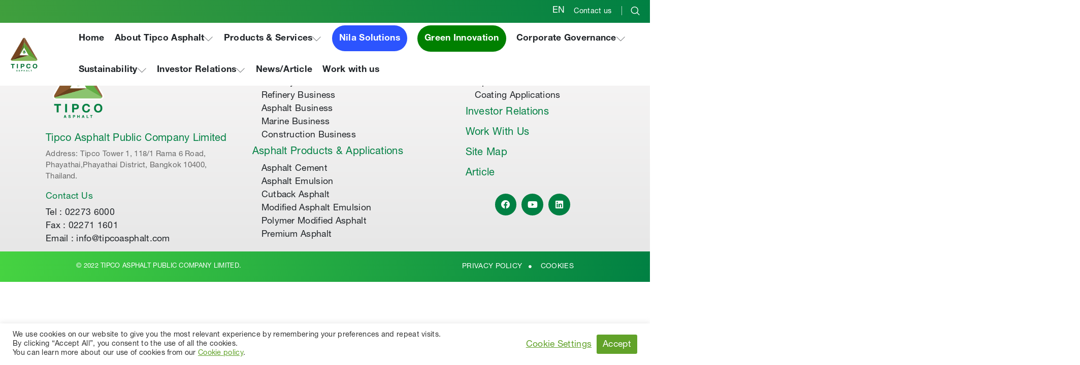

--- FILE ---
content_type: text/html; charset=UTF-8
request_url: https://www.tipcoasphalt.com/ir-doc/%E0%B9%81%E0%B8%9A%E0%B8%9A%E0%B8%AB%E0%B8%99%E0%B8%B1%E0%B8%87%E0%B8%AA%E0%B8%B7%E0%B8%AD%E0%B8%A1%E0%B8%AD%E0%B8%9A%E0%B8%89%E0%B8%B1%E0%B8%99%E0%B8%97%E0%B8%B0-%E0%B9%81%E0%B8%9A%E0%B8%9A-2/?lang=en
body_size: 35726
content:
<!DOCTYPE html><html lang="en-US" prefix="og: https://ogp.me/ns#"><head >	<meta charset="UTF-8" />
	<meta name="viewport" content="width=device-width, initial-scale=1" />
	<link rel="alternate" hreflang="en" href="https://www.tipcoasphalt.com/ir-doc/%e0%b9%81%e0%b8%9a%e0%b8%9a%e0%b8%ab%e0%b8%99%e0%b8%b1%e0%b8%87%e0%b8%aa%e0%b8%b7%e0%b8%ad%e0%b8%a1%e0%b8%ad%e0%b8%9a%e0%b8%89%e0%b8%b1%e0%b8%99%e0%b8%97%e0%b8%b0-%e0%b9%81%e0%b8%9a%e0%b8%9a-2/?lang=en" />

<!-- Search Engine Optimization by Rank Math PRO - https://rankmath.com/ -->
<title>แบบหนังสือมอบฉันทะ แบบ ก. &#045; Tipco Asphalt</title>
<meta name="robots" content="follow, index, max-snippet:-1, max-video-preview:-1, max-image-preview:large"/>
<link rel="canonical" href="https://www.tipcoasphalt.com/ir-doc/%e0%b9%81%e0%b8%9a%e0%b8%9a%e0%b8%ab%e0%b8%99%e0%b8%b1%e0%b8%87%e0%b8%aa%e0%b8%b7%e0%b8%ad%e0%b8%a1%e0%b8%ad%e0%b8%9a%e0%b8%89%e0%b8%b1%e0%b8%99%e0%b8%97%e0%b8%b0-%e0%b9%81%e0%b8%9a%e0%b8%9a-2/?lang=en" />
<meta property="og:locale" content="en_US" />
<meta property="og:type" content="article" />
<meta property="og:title" content="แบบหนังสือมอบฉันทะ แบบ ก. &#045; Tipco Asphalt" />
<meta property="og:url" content="https://www.tipcoasphalt.com/ir-doc/%e0%b9%81%e0%b8%9a%e0%b8%9a%e0%b8%ab%e0%b8%99%e0%b8%b1%e0%b8%87%e0%b8%aa%e0%b8%b7%e0%b8%ad%e0%b8%a1%e0%b8%ad%e0%b8%9a%e0%b8%89%e0%b8%b1%e0%b8%99%e0%b8%97%e0%b8%b0-%e0%b9%81%e0%b8%9a%e0%b8%9a-2/?lang=en" />
<meta property="og:site_name" content="Tipco Asphalt" />
<meta property="og:updated_time" content="2022-03-10T02:04:09+07:00" />
<meta name="twitter:card" content="summary_large_image" />
<meta name="twitter:title" content="แบบหนังสือมอบฉันทะ แบบ ก. &#045; Tipco Asphalt" />
<script type="application/ld+json" class="rank-math-schema-pro">{"@context":"https://schema.org","@graph":[{"@type":"BreadcrumbList","@id":"https://www.tipcoasphalt.com/ir-doc/%e0%b9%81%e0%b8%9a%e0%b8%9a%e0%b8%ab%e0%b8%99%e0%b8%b1%e0%b8%87%e0%b8%aa%e0%b8%b7%e0%b8%ad%e0%b8%a1%e0%b8%ad%e0%b8%9a%e0%b8%89%e0%b8%b1%e0%b8%99%e0%b8%97%e0%b8%b0-%e0%b9%81%e0%b8%9a%e0%b8%9a-2/?lang=en#breadcrumb","itemListElement":[{"@type":"ListItem","position":"1","item":{"@id":"https://www.tipcoasphalt.com/?lang=en","name":"Home"}},{"@type":"ListItem","position":"2","item":{"@id":"https://www.tipcoasphalt.com/ir-doc/?lang=en","name":"IR Document"}},{"@type":"ListItem","position":"3","item":{"@id":"https://www.tipcoasphalt.com/ir-doc/%e0%b9%81%e0%b8%9a%e0%b8%9a%e0%b8%ab%e0%b8%99%e0%b8%b1%e0%b8%87%e0%b8%aa%e0%b8%b7%e0%b8%ad%e0%b8%a1%e0%b8%ad%e0%b8%9a%e0%b8%89%e0%b8%b1%e0%b8%99%e0%b8%97%e0%b8%b0-%e0%b9%81%e0%b8%9a%e0%b8%9a-2/?lang=en","name":"\u0e41\u0e1a\u0e1a\u0e2b\u0e19\u0e31\u0e07\u0e2a\u0e37\u0e2d\u0e21\u0e2d\u0e1a\u0e09\u0e31\u0e19\u0e17\u0e30 \u0e41\u0e1a\u0e1a \u0e01."}}]}]}</script>
<!-- /Rank Math WordPress SEO plugin -->

<link rel='dns-prefetch' href='//cdn.datatables.net' />
<link rel='dns-prefetch' href='//www.googletagmanager.com' />
<link rel="alternate" type="application/rss+xml" title="Tipco Asphalt &raquo; Feed" href="https://www.tipcoasphalt.com/feed/?lang=en" />
<link rel="alternate" type="application/rss+xml" title="Tipco Asphalt &raquo; Comments Feed" href="https://www.tipcoasphalt.com/comments/feed/?lang=en" />
<link rel="alternate" title="oEmbed (JSON)" type="application/json+oembed" href="https://www.tipcoasphalt.com/wp-json/oembed/1.0/embed?url=https%3A%2F%2Fwww.tipcoasphalt.com%2Fir-doc%2F%25e0%25b9%2581%25e0%25b8%259a%25e0%25b8%259a%25e0%25b8%25ab%25e0%25b8%2599%25e0%25b8%25b1%25e0%25b8%2587%25e0%25b8%25aa%25e0%25b8%25b7%25e0%25b8%25ad%25e0%25b8%25a1%25e0%25b8%25ad%25e0%25b8%259a%25e0%25b8%2589%25e0%25b8%25b1%25e0%25b8%2599%25e0%25b8%2597%25e0%25b8%25b0-%25e0%25b9%2581%25e0%25b8%259a%25e0%25b8%259a-2%2F%3Flang%3Den" />
<link rel="alternate" title="oEmbed (XML)" type="text/xml+oembed" href="https://www.tipcoasphalt.com/wp-json/oembed/1.0/embed?url=https%3A%2F%2Fwww.tipcoasphalt.com%2Fir-doc%2F%25e0%25b9%2581%25e0%25b8%259a%25e0%25b8%259a%25e0%25b8%25ab%25e0%25b8%2599%25e0%25b8%25b1%25e0%25b8%2587%25e0%25b8%25aa%25e0%25b8%25b7%25e0%25b8%25ad%25e0%25b8%25a1%25e0%25b8%25ad%25e0%25b8%259a%25e0%25b8%2589%25e0%25b8%25b1%25e0%25b8%2599%25e0%25b8%2597%25e0%25b8%25b0-%25e0%25b9%2581%25e0%25b8%259a%25e0%25b8%259a-2%2F%3Flang%3Den&#038;format=xml" />
<style id='wp-img-auto-sizes-contain-inline-css' type='text/css'>
img:is([sizes=auto i],[sizes^="auto," i]){contain-intrinsic-size:3000px 1500px}
/*# sourceURL=wp-img-auto-sizes-contain-inline-css */
</style>
<link rel='stylesheet' id='premium-addons-css' href='https://www.tipcoasphalt.com/wp-content/plugins/premium-addons-for-elementor/assets/frontend/min-css/premium-addons.min.css?ver=4.11.22' type='text/css' media='all' />
<link rel='stylesheet' id='premium-pro-css' href='https://www.tipcoasphalt.com/wp-content/plugins/premium-addons-pro/assets/frontend/min-css/premium-addons.min.css?ver=2.9.40' type='text/css' media='all' />
<link rel='stylesheet' id='jupiterx-child-css' href='https://www.tipcoasphalt.com/wp-content/themes/jupiterx-child/assets/css/style.css?ver=1.0.4' type='text/css' media='all' />
<style id='wp-emoji-styles-inline-css' type='text/css'>

	img.wp-smiley, img.emoji {
		display: inline !important;
		border: none !important;
		box-shadow: none !important;
		height: 1em !important;
		width: 1em !important;
		margin: 0 0.07em !important;
		vertical-align: -0.1em !important;
		background: none !important;
		padding: 0 !important;
	}
/*# sourceURL=wp-emoji-styles-inline-css */
</style>
<link rel='stylesheet' id='wp-block-library-css' href='https://www.tipcoasphalt.com/wp-includes/css/dist/block-library/style.min.css?ver=6.9' type='text/css' media='all' />
<style id='global-styles-inline-css' type='text/css'>
:root{--wp--preset--aspect-ratio--square: 1;--wp--preset--aspect-ratio--4-3: 4/3;--wp--preset--aspect-ratio--3-4: 3/4;--wp--preset--aspect-ratio--3-2: 3/2;--wp--preset--aspect-ratio--2-3: 2/3;--wp--preset--aspect-ratio--16-9: 16/9;--wp--preset--aspect-ratio--9-16: 9/16;--wp--preset--color--black: #000000;--wp--preset--color--cyan-bluish-gray: #abb8c3;--wp--preset--color--white: #ffffff;--wp--preset--color--pale-pink: #f78da7;--wp--preset--color--vivid-red: #cf2e2e;--wp--preset--color--luminous-vivid-orange: #ff6900;--wp--preset--color--luminous-vivid-amber: #fcb900;--wp--preset--color--light-green-cyan: #7bdcb5;--wp--preset--color--vivid-green-cyan: #00d084;--wp--preset--color--pale-cyan-blue: #8ed1fc;--wp--preset--color--vivid-cyan-blue: #0693e3;--wp--preset--color--vivid-purple: #9b51e0;--wp--preset--gradient--vivid-cyan-blue-to-vivid-purple: linear-gradient(135deg,rgb(6,147,227) 0%,rgb(155,81,224) 100%);--wp--preset--gradient--light-green-cyan-to-vivid-green-cyan: linear-gradient(135deg,rgb(122,220,180) 0%,rgb(0,208,130) 100%);--wp--preset--gradient--luminous-vivid-amber-to-luminous-vivid-orange: linear-gradient(135deg,rgb(252,185,0) 0%,rgb(255,105,0) 100%);--wp--preset--gradient--luminous-vivid-orange-to-vivid-red: linear-gradient(135deg,rgb(255,105,0) 0%,rgb(207,46,46) 100%);--wp--preset--gradient--very-light-gray-to-cyan-bluish-gray: linear-gradient(135deg,rgb(238,238,238) 0%,rgb(169,184,195) 100%);--wp--preset--gradient--cool-to-warm-spectrum: linear-gradient(135deg,rgb(74,234,220) 0%,rgb(151,120,209) 20%,rgb(207,42,186) 40%,rgb(238,44,130) 60%,rgb(251,105,98) 80%,rgb(254,248,76) 100%);--wp--preset--gradient--blush-light-purple: linear-gradient(135deg,rgb(255,206,236) 0%,rgb(152,150,240) 100%);--wp--preset--gradient--blush-bordeaux: linear-gradient(135deg,rgb(254,205,165) 0%,rgb(254,45,45) 50%,rgb(107,0,62) 100%);--wp--preset--gradient--luminous-dusk: linear-gradient(135deg,rgb(255,203,112) 0%,rgb(199,81,192) 50%,rgb(65,88,208) 100%);--wp--preset--gradient--pale-ocean: linear-gradient(135deg,rgb(255,245,203) 0%,rgb(182,227,212) 50%,rgb(51,167,181) 100%);--wp--preset--gradient--electric-grass: linear-gradient(135deg,rgb(202,248,128) 0%,rgb(113,206,126) 100%);--wp--preset--gradient--midnight: linear-gradient(135deg,rgb(2,3,129) 0%,rgb(40,116,252) 100%);--wp--preset--font-size--small: 13px;--wp--preset--font-size--medium: 20px;--wp--preset--font-size--large: 36px;--wp--preset--font-size--x-large: 42px;--wp--preset--spacing--20: 0.44rem;--wp--preset--spacing--30: 0.67rem;--wp--preset--spacing--40: 1rem;--wp--preset--spacing--50: 1.5rem;--wp--preset--spacing--60: 2.25rem;--wp--preset--spacing--70: 3.38rem;--wp--preset--spacing--80: 5.06rem;--wp--preset--shadow--natural: 6px 6px 9px rgba(0, 0, 0, 0.2);--wp--preset--shadow--deep: 12px 12px 50px rgba(0, 0, 0, 0.4);--wp--preset--shadow--sharp: 6px 6px 0px rgba(0, 0, 0, 0.2);--wp--preset--shadow--outlined: 6px 6px 0px -3px rgb(255, 255, 255), 6px 6px rgb(0, 0, 0);--wp--preset--shadow--crisp: 6px 6px 0px rgb(0, 0, 0);}:where(.is-layout-flex){gap: 0.5em;}:where(.is-layout-grid){gap: 0.5em;}body .is-layout-flex{display: flex;}.is-layout-flex{flex-wrap: wrap;align-items: center;}.is-layout-flex > :is(*, div){margin: 0;}body .is-layout-grid{display: grid;}.is-layout-grid > :is(*, div){margin: 0;}:where(.wp-block-columns.is-layout-flex){gap: 2em;}:where(.wp-block-columns.is-layout-grid){gap: 2em;}:where(.wp-block-post-template.is-layout-flex){gap: 1.25em;}:where(.wp-block-post-template.is-layout-grid){gap: 1.25em;}.has-black-color{color: var(--wp--preset--color--black) !important;}.has-cyan-bluish-gray-color{color: var(--wp--preset--color--cyan-bluish-gray) !important;}.has-white-color{color: var(--wp--preset--color--white) !important;}.has-pale-pink-color{color: var(--wp--preset--color--pale-pink) !important;}.has-vivid-red-color{color: var(--wp--preset--color--vivid-red) !important;}.has-luminous-vivid-orange-color{color: var(--wp--preset--color--luminous-vivid-orange) !important;}.has-luminous-vivid-amber-color{color: var(--wp--preset--color--luminous-vivid-amber) !important;}.has-light-green-cyan-color{color: var(--wp--preset--color--light-green-cyan) !important;}.has-vivid-green-cyan-color{color: var(--wp--preset--color--vivid-green-cyan) !important;}.has-pale-cyan-blue-color{color: var(--wp--preset--color--pale-cyan-blue) !important;}.has-vivid-cyan-blue-color{color: var(--wp--preset--color--vivid-cyan-blue) !important;}.has-vivid-purple-color{color: var(--wp--preset--color--vivid-purple) !important;}.has-black-background-color{background-color: var(--wp--preset--color--black) !important;}.has-cyan-bluish-gray-background-color{background-color: var(--wp--preset--color--cyan-bluish-gray) !important;}.has-white-background-color{background-color: var(--wp--preset--color--white) !important;}.has-pale-pink-background-color{background-color: var(--wp--preset--color--pale-pink) !important;}.has-vivid-red-background-color{background-color: var(--wp--preset--color--vivid-red) !important;}.has-luminous-vivid-orange-background-color{background-color: var(--wp--preset--color--luminous-vivid-orange) !important;}.has-luminous-vivid-amber-background-color{background-color: var(--wp--preset--color--luminous-vivid-amber) !important;}.has-light-green-cyan-background-color{background-color: var(--wp--preset--color--light-green-cyan) !important;}.has-vivid-green-cyan-background-color{background-color: var(--wp--preset--color--vivid-green-cyan) !important;}.has-pale-cyan-blue-background-color{background-color: var(--wp--preset--color--pale-cyan-blue) !important;}.has-vivid-cyan-blue-background-color{background-color: var(--wp--preset--color--vivid-cyan-blue) !important;}.has-vivid-purple-background-color{background-color: var(--wp--preset--color--vivid-purple) !important;}.has-black-border-color{border-color: var(--wp--preset--color--black) !important;}.has-cyan-bluish-gray-border-color{border-color: var(--wp--preset--color--cyan-bluish-gray) !important;}.has-white-border-color{border-color: var(--wp--preset--color--white) !important;}.has-pale-pink-border-color{border-color: var(--wp--preset--color--pale-pink) !important;}.has-vivid-red-border-color{border-color: var(--wp--preset--color--vivid-red) !important;}.has-luminous-vivid-orange-border-color{border-color: var(--wp--preset--color--luminous-vivid-orange) !important;}.has-luminous-vivid-amber-border-color{border-color: var(--wp--preset--color--luminous-vivid-amber) !important;}.has-light-green-cyan-border-color{border-color: var(--wp--preset--color--light-green-cyan) !important;}.has-vivid-green-cyan-border-color{border-color: var(--wp--preset--color--vivid-green-cyan) !important;}.has-pale-cyan-blue-border-color{border-color: var(--wp--preset--color--pale-cyan-blue) !important;}.has-vivid-cyan-blue-border-color{border-color: var(--wp--preset--color--vivid-cyan-blue) !important;}.has-vivid-purple-border-color{border-color: var(--wp--preset--color--vivid-purple) !important;}.has-vivid-cyan-blue-to-vivid-purple-gradient-background{background: var(--wp--preset--gradient--vivid-cyan-blue-to-vivid-purple) !important;}.has-light-green-cyan-to-vivid-green-cyan-gradient-background{background: var(--wp--preset--gradient--light-green-cyan-to-vivid-green-cyan) !important;}.has-luminous-vivid-amber-to-luminous-vivid-orange-gradient-background{background: var(--wp--preset--gradient--luminous-vivid-amber-to-luminous-vivid-orange) !important;}.has-luminous-vivid-orange-to-vivid-red-gradient-background{background: var(--wp--preset--gradient--luminous-vivid-orange-to-vivid-red) !important;}.has-very-light-gray-to-cyan-bluish-gray-gradient-background{background: var(--wp--preset--gradient--very-light-gray-to-cyan-bluish-gray) !important;}.has-cool-to-warm-spectrum-gradient-background{background: var(--wp--preset--gradient--cool-to-warm-spectrum) !important;}.has-blush-light-purple-gradient-background{background: var(--wp--preset--gradient--blush-light-purple) !important;}.has-blush-bordeaux-gradient-background{background: var(--wp--preset--gradient--blush-bordeaux) !important;}.has-luminous-dusk-gradient-background{background: var(--wp--preset--gradient--luminous-dusk) !important;}.has-pale-ocean-gradient-background{background: var(--wp--preset--gradient--pale-ocean) !important;}.has-electric-grass-gradient-background{background: var(--wp--preset--gradient--electric-grass) !important;}.has-midnight-gradient-background{background: var(--wp--preset--gradient--midnight) !important;}.has-small-font-size{font-size: var(--wp--preset--font-size--small) !important;}.has-medium-font-size{font-size: var(--wp--preset--font-size--medium) !important;}.has-large-font-size{font-size: var(--wp--preset--font-size--large) !important;}.has-x-large-font-size{font-size: var(--wp--preset--font-size--x-large) !important;}
/*# sourceURL=global-styles-inline-css */
</style>

<style id='classic-theme-styles-inline-css' type='text/css'>
/*! This file is auto-generated */
.wp-block-button__link{color:#fff;background-color:#32373c;border-radius:9999px;box-shadow:none;text-decoration:none;padding:calc(.667em + 2px) calc(1.333em + 2px);font-size:1.125em}.wp-block-file__button{background:#32373c;color:#fff;text-decoration:none}
/*# sourceURL=/wp-includes/css/classic-themes.min.css */
</style>
<link rel='stylesheet' id='jet-engine-frontend-css' href='https://www.tipcoasphalt.com/wp-content/plugins/jet-engine/assets/css/frontend.css?ver=3.7.2' type='text/css' media='all' />
<link rel='stylesheet' id='cookie-law-info-css' href='https://www.tipcoasphalt.com/wp-content/plugins/cookie-law-info/legacy/public/css/cookie-law-info-public.css?ver=3.3.1' type='text/css' media='all' />
<link rel='stylesheet' id='cookie-law-info-gdpr-css' href='https://www.tipcoasphalt.com/wp-content/plugins/cookie-law-info/legacy/public/css/cookie-law-info-gdpr.css?ver=3.3.1' type='text/css' media='all' />
<link rel='stylesheet' id='datatables-css' href='https://cdn.datatables.net/1.11.3/css/jquery.dataTables.min.css?ver=1.0.2' type='text/css' media='all' />
<link rel='stylesheet' id='datatables-responsive-css' href='https://cdn.datatables.net/responsive/2.2.9/css/responsive.dataTables.min.css?ver=1.0.2' type='text/css' media='all' />
<link rel='stylesheet' id='tasco-ir-calendar-css' href='https://www.tipcoasphalt.com/wp-content/plugins/tasco-ir-calendar/public/css/tasco-ir-calendar-public.css?ver=1.0.2' type='text/css' media='all' />
<link rel='stylesheet' id='wpml-legacy-horizontal-list-0-css' href='https://www.tipcoasphalt.com/wp-content/plugins/sitepress-multilingual-cms/templates/language-switchers/legacy-list-horizontal/style.min.css?ver=1' type='text/css' media='all' />
<style id='wpml-legacy-horizontal-list-0-inline-css' type='text/css'>
.wpml-ls-statics-shortcode_actions a, .wpml-ls-statics-shortcode_actions .wpml-ls-sub-menu a, .wpml-ls-statics-shortcode_actions .wpml-ls-sub-menu a:link, .wpml-ls-statics-shortcode_actions li:not(.wpml-ls-current-language) .wpml-ls-link, .wpml-ls-statics-shortcode_actions li:not(.wpml-ls-current-language) .wpml-ls-link:link {color:#70aa88;}.wpml-ls-statics-shortcode_actions .wpml-ls-current-language > a {color:#ffffff;}
/*# sourceURL=wpml-legacy-horizontal-list-0-inline-css */
</style>
<link rel='stylesheet' id='jupiterx-popups-animation-css' href='https://www.tipcoasphalt.com/wp-content/plugins/jupiterx-core/includes/extensions/raven/assets/lib/animate/animate.min.css?ver=2.0.9' type='text/css' media='all' />
<link rel='stylesheet' id='jupiterx-css' href='https://www.tipcoasphalt.com/wp-content/uploads/jupiterx/compiler/jupiterx/6975962.css?ver=2.0.9' type='text/css' media='all' />
<link rel='stylesheet' id='jet-menu-public-styles-css' href='https://www.tipcoasphalt.com/wp-content/plugins/jet-menu/assets/public/css/public.css?ver=2.4.12' type='text/css' media='all' />
<link rel='stylesheet' id='jupiterx-elements-dynamic-styles-css' href='https://www.tipcoasphalt.com/wp-content/uploads/jupiterx/compiler/jupiterx-elements-dynamic-styles/5adc412.css?ver=2.0.9' type='text/css' media='all' />
<link rel='stylesheet' id='elementor-frontend-css' href='https://www.tipcoasphalt.com/wp-content/uploads/elementor/css/custom-frontend.min.css?ver=1759824984' type='text/css' media='all' />
<style id='elementor-frontend-inline-css' type='text/css'>
.elementor-kit-48{--e-global-color-primary:#008043;--e-global-color-secondary:#54595F;--e-global-color-text:#212529;--e-global-color-accent:#61CE70;--e-global-color-51deea6:#008043;--e-global-color-7e46af8:#FFFFFF;--e-global-color-8cd736b:#FFFFFF66;--e-global-color-d767044:#7A7A7A1C;--e-global-color-1f145b5:#2F3C5D;--e-global-color-fe483d5:#7F6325;--e-global-color-e43716c:#008043;--e-global-color-6a5b2bf:#008043;--e-global-color-4e815be:#146EB5;--e-global-color-70bcf3f:#393939;--e-global-typography-primary-font-family:"Roboto";--e-global-typography-primary-font-weight:600;--e-global-typography-secondary-font-family:"Roboto Slab";--e-global-typography-secondary-font-weight:400;--e-global-typography-text-font-family:"Roboto";--e-global-typography-text-font-weight:400;--e-global-typography-accent-font-family:"Roboto";--e-global-typography-accent-font-weight:500;}.elementor-kit-48 e-page-transition{background-color:#FFBC7D;}.elementor-section.elementor-section-boxed > .elementor-container{max-width:1140px;}.e-con{--container-max-width:1140px;}.elementor-widget:not(:last-child){margin-block-end:0px;}.elementor-element{--widgets-spacing:0px 0px;--widgets-spacing-row:0px;--widgets-spacing-column:0px;}{}h1.entry-title{display:var(--page-title-display);}@media(max-width:1024px){.elementor-section.elementor-section-boxed > .elementor-container{max-width:1024px;}.e-con{--container-max-width:1024px;}}@media(max-width:767px){.elementor-section.elementor-section-boxed > .elementor-container{max-width:767px;}.e-con{--container-max-width:767px;}}
.elementor-46092 .elementor-element.elementor-element-625c5c3 .elementor-repeater-item-d52e99f.jet-parallax-section__layout .jet-parallax-section__image{background-size:auto;}.elementor-bc-flex-widget .elementor-46092 .elementor-element.elementor-element-349056a.elementor-column:not(.raven-column-flex-vertical) .elementor-widget-wrap{align-items:center;}.elementor-46092 .elementor-element.elementor-element-349056a.elementor-column.elementor-element[data-element_type="column"]:not(.raven-column-flex-vertical) > .elementor-widget-wrap.elementor-element-populated{align-content:center;align-items:center;}.elementor-46092 .elementor-element.elementor-element-349056a.elementor-column.elementor-element[data-element_type="column"].raven-column-flex-vertical > .elementor-widget-wrap.elementor-element-populated{justify-content:center;}.elementor-46092 .elementor-element.elementor-element-71e071c > .elementor-widget-container{margin:0px 30px 0px 0px;}.elementor-46092 .elementor-element.elementor-element-71e071c .elementor-icon-list-items:not(.elementor-inline-items) .elementor-icon-list-item:not(:last-child){padding-bottom:calc(20px/2);}.elementor-46092 .elementor-element.elementor-element-71e071c .elementor-icon-list-items:not(.elementor-inline-items) .elementor-icon-list-item:not(:first-child){margin-top:calc(20px/2);}.elementor-46092 .elementor-element.elementor-element-71e071c .elementor-icon-list-items.elementor-inline-items .elementor-icon-list-item{margin-right:calc(20px/2);margin-left:calc(20px/2);}.elementor-46092 .elementor-element.elementor-element-71e071c .elementor-icon-list-items.elementor-inline-items{margin-right:calc(-20px/2);margin-left:calc(-20px/2);}body.rtl .elementor-46092 .elementor-element.elementor-element-71e071c .elementor-icon-list-items.elementor-inline-items .elementor-icon-list-item:after{left:calc(-20px/2);}body:not(.rtl) .elementor-46092 .elementor-element.elementor-element-71e071c .elementor-icon-list-items.elementor-inline-items .elementor-icon-list-item:after{right:calc(-20px/2);}.elementor-46092 .elementor-element.elementor-element-71e071c .elementor-icon-list-item:not(:last-child):after{content:"";height:15px;border-color:#FFFFFF70;}.elementor-46092 .elementor-element.elementor-element-71e071c .elementor-icon-list-items:not(.elementor-inline-items) .elementor-icon-list-item:not(:last-child):after{border-top-style:solid;border-top-width:1px;}.elementor-46092 .elementor-element.elementor-element-71e071c .elementor-icon-list-items.elementor-inline-items .elementor-icon-list-item:not(:last-child):after{border-left-style:solid;}.elementor-46092 .elementor-element.elementor-element-71e071c .elementor-inline-items .elementor-icon-list-item:not(:last-child):after{border-left-width:1px;}.elementor-46092 .elementor-element.elementor-element-71e071c .elementor-icon-list-icon i{transition:color 0.3s;}.elementor-46092 .elementor-element.elementor-element-71e071c .elementor-icon-list-icon svg{transition:fill 0.3s;}.elementor-46092 .elementor-element.elementor-element-71e071c{--e-icon-list-icon-size:14px;--icon-vertical-offset:0px;}.elementor-46092 .elementor-element.elementor-element-71e071c .elementor-icon-list-icon{padding-right:2px;}.elementor-46092 .elementor-element.elementor-element-71e071c .elementor-icon-list-item > .elementor-icon-list-text, .elementor-46092 .elementor-element.elementor-element-71e071c .elementor-icon-list-item > a{font-family:"HelveticaNew", Sans-serif;font-size:1.2rem;line-height:26px;}.elementor-46092 .elementor-element.elementor-element-71e071c .elementor-icon-list-text{color:#FFFFFF;transition:color 0.3s;}.elementor-46092 .elementor-element.elementor-element-6d587b7 > .elementor-widget-container{margin:8px 20px 0px 8px;}.elementor-46092 .elementor-element.elementor-element-6d587b7 .elementor-icon-wrapper{text-align:left;}.elementor-46092 .elementor-element.elementor-element-6d587b7.elementor-view-stacked .elementor-icon{background-color:var( --e-global-color-7e46af8 );}.elementor-46092 .elementor-element.elementor-element-6d587b7.elementor-view-framed .elementor-icon, .elementor-46092 .elementor-element.elementor-element-6d587b7.elementor-view-default .elementor-icon{color:var( --e-global-color-7e46af8 );border-color:var( --e-global-color-7e46af8 );}.elementor-46092 .elementor-element.elementor-element-6d587b7.elementor-view-framed .elementor-icon, .elementor-46092 .elementor-element.elementor-element-6d587b7.elementor-view-default .elementor-icon svg{fill:var( --e-global-color-7e46af8 );}.elementor-46092 .elementor-element.elementor-element-625c5c3:not(.elementor-motion-effects-element-type-background), .elementor-46092 .elementor-element.elementor-element-625c5c3 > .elementor-motion-effects-container > .elementor-motion-effects-layer{background-color:transparent;background-image:linear-gradient(260deg, #008043 0%, #409F3D 100%);}.elementor-46092 .elementor-element.elementor-element-625c5c3{transition:background 0.3s, border 0.3s, border-radius 0.3s, box-shadow 0.3s;}.elementor-46092 .elementor-element.elementor-element-625c5c3 > .elementor-background-overlay{transition:background 0.3s, border-radius 0.3s, opacity 0.3s;}.elementor-46092 .elementor-element.elementor-element-c55d60c .elementor-repeater-item-6accbcc.jet-parallax-section__layout .jet-parallax-section__image{background-size:auto;}.elementor-bc-flex-widget .elementor-46092 .elementor-element.elementor-element-09dc0d1.elementor-column:not(.raven-column-flex-vertical) .elementor-widget-wrap{align-items:center;}.elementor-46092 .elementor-element.elementor-element-09dc0d1.elementor-column.elementor-element[data-element_type="column"]:not(.raven-column-flex-vertical) > .elementor-widget-wrap.elementor-element-populated{align-content:center;align-items:center;}.elementor-46092 .elementor-element.elementor-element-09dc0d1.elementor-column.elementor-element[data-element_type="column"].raven-column-flex-vertical > .elementor-widget-wrap.elementor-element-populated{justify-content:center;}.elementor-46092 .elementor-element.elementor-element-09dc0d1 > .elementor-element-populated{margin:0px 0px 0px 0px;--e-column-margin-right:0px;--e-column-margin-left:0px;}.elementor-46092 .elementor-element.elementor-element-0cd7d9c > .elementor-widget-container{margin:0em 0em 0em 0em;padding:10px 0px 10px 0px;}.elementor-46092 .elementor-element.elementor-element-0cd7d9c .raven-site-logo img, .elementor-46092 .elementor-element.elementor-element-0cd7d9c .raven-site-logo svg{width:55px;}.elementor-46092 .elementor-element.elementor-element-0cd7d9c .raven-site-logo{text-align:left;}.elementor-bc-flex-widget .elementor-46092 .elementor-element.elementor-element-5849910.elementor-column:not(.raven-column-flex-vertical) .elementor-widget-wrap{align-items:center;}.elementor-46092 .elementor-element.elementor-element-5849910.elementor-column.elementor-element[data-element_type="column"]:not(.raven-column-flex-vertical) > .elementor-widget-wrap.elementor-element-populated{align-content:center;align-items:center;}.elementor-46092 .elementor-element.elementor-element-5849910.elementor-column.elementor-element[data-element_type="column"].raven-column-flex-vertical > .elementor-widget-wrap.elementor-element-populated{justify-content:center;}.elementor-46092 .elementor-element.elementor-element-5849910 > .elementor-element-populated{transition:background 0.3s, border 0.3s, border-radius 0.3s, box-shadow 0.3s;margin:0px 0px 0px 0px;--e-column-margin-right:0px;--e-column-margin-left:0px;padding:0px 0px 0px 0px;}.elementor-46092 .elementor-element.elementor-element-5849910 > .elementor-element-populated > .elementor-background-overlay{transition:background 0.3s, border-radius 0.3s, opacity 0.3s;}.elementor-46092 .elementor-element.elementor-element-6be6e47 .jet-mega-menu.jet-mega-menu--layout-horizontal .jet-mega-menu-item__link--top-level,
							.elementor-46092 .elementor-element.elementor-element-6be6e47 .jet-mega-menu.jet-mega-menu--layout-vertical .jet-mega-menu-item__link--top-level{font-weight:bold;line-height:3em;letter-spacing:0.5px;}.elementor-46092 .elementor-element.elementor-element-6be6e47{--jmm-top-items-hor-align:right;--jmm-sub-menu-bg-color:var( --e-global-color-text );--jmm-top-item-title-color:#212529;--jmm-top-hover-item-icon-color:var( --e-global-color-51deea6 );--jmm-top-hover-item-title-color:var( --e-global-color-51deea6 );--jmm-top-active-item-icon-color:var( --e-global-color-text );--jmm-top-active-item-title-color:var( --e-global-color-text );}.elementor-46092 .elementor-element.elementor-element-6be6e47 .jet-mobile-menu__toggle .jet-mobile-menu__toggle-icon{color:var( --e-global-color-secondary );}.elementor-46092 .elementor-element.elementor-element-6be6e47 .jet-mobile-menu__toggle .jet-mobile-menu__toggle-text{color:var( --e-global-color-secondary );}.elementor-46092 .elementor-element.elementor-element-6be6e47 .jet-mobile-menu__container{z-index:999;}.elementor-46092 .elementor-element.elementor-element-6be6e47 .jet-mobile-menu__container .jet-mobile-menu-cover{z-index:calc(999-1);}.elementor-46092 .elementor-element.elementor-element-6be6e47 .jet-mobile-menu__item .jet-menu-label{text-transform:uppercase;color:var( --e-global-color-secondary );}.elementor-46092 .elementor-element.elementor-element-6be6e47 .jet-mobile-menu__item .jet-menu-badge__inner{text-transform:uppercase;color:var( --e-global-color-secondary );}.elementor-46092 .elementor-element.elementor-element-6be6e47 .jet-mobile-menu__item .jet-menu-icon{color:var( --e-global-color-d767044 );}.elementor-46092 .elementor-element.elementor-element-6be6e47 .jet-mobile-menu__item .jet-dropdown-arrow{color:var( --e-global-color-text );}.elementor-46092 .elementor-element.elementor-element-6be6e47 .jet-mobile-menu__item.jet-mobile-menu__item--active > .jet-mobile-menu__item-inner .jet-menu-icon{color:var( --e-global-color-d767044 );}.elementor-46092 .elementor-element.elementor-element-6be6e47 .jet-mobile-menu__item.jet-mobile-menu__item--active > .jet-mobile-menu__item-inner .jet-menu-label{color:var( --e-global-color-51deea6 );}.elementor-46092 .elementor-element.elementor-element-6be6e47 .jet-mobile-menu__item.jet-mobile-menu__item--active > .jet-mobile-menu__item-inner .jet-menu-badge__inner{color:var( --e-global-color-51deea6 );}.elementor-46092 .elementor-element.elementor-element-6be6e47 .jet-mobile-menu__item.jet-mobile-menu__item--active > .jet-mobile-menu__item-inner .jet-dropdown-arrow{color:var( --e-global-color-51deea6 );}.elementor-46092 .elementor-element.elementor-element-c55d60c:not(.elementor-motion-effects-element-type-background), .elementor-46092 .elementor-element.elementor-element-c55d60c > .elementor-motion-effects-container > .elementor-motion-effects-layer{background-color:var( --e-global-color-7e46af8 );}.elementor-46092 .elementor-element.elementor-element-c55d60c > .elementor-background-overlay{background-color:transparent;background-image:linear-gradient(180deg, #FFFFFF 0%, #FFFFFF00 100%);opacity:0.9;transition:background 0.3s, border-radius 0.3s, opacity 0.3s;}.elementor-46092 .elementor-element.elementor-element-c55d60c{transition:background 0.3s, border 0.3s, border-radius 0.3s, box-shadow 0.3s;padding:0px 15px 0px 20px;}.elementor-theme-builder-content-area{height:400px;}.elementor-location-header:before, .elementor-location-footer:before{content:"";display:table;clear:both;}@media(max-width:1024px){.elementor-46092 .elementor-element.elementor-element-0cd7d9c > .elementor-widget-container{margin:0px 0px 0px 0px;padding:0px 0px 0px 0px;}.elementor-46092 .elementor-element.elementor-element-5849910 > .elementor-element-populated{padding:0px 0px 0px 20px;}.elementor-46092 .elementor-element.elementor-element-6be6e47 .jet-mega-menu.jet-mega-menu--layout-horizontal .jet-mega-menu-item__link--top-level,
							.elementor-46092 .elementor-element.elementor-element-6be6e47 .jet-mega-menu.jet-mega-menu--layout-vertical .jet-mega-menu-item__link--top-level{font-size:52px;}.elementor-46092 .elementor-element.elementor-element-6be6e47{--jmm-top-items-hor-align:right;--jmm-dropdown-container-width:50%;--jmm-dropdown-top-items-hor-padding:30px;--jmm-dropdown-sub-items-hor-padding:50px;}.elementor-46092 .elementor-element.elementor-element-6be6e47 .jet-mobile-menu__toggle .jet-mobile-menu__toggle-icon i{font-size:32px;}.elementor-46092 .elementor-element.elementor-element-6be6e47 .jet-mobile-menu__toggle .jet-mobile-menu__toggle-icon svg{width:32px;}.elementor-46092 .elementor-element.elementor-element-c55d60c{padding:15px 30px 6px 30px;}}@media(min-width:768px){.elementor-46092 .elementor-element.elementor-element-09dc0d1{width:10%;}.elementor-46092 .elementor-element.elementor-element-5849910{width:90%;}}@media(max-width:1024px) and (min-width:768px){.elementor-46092 .elementor-element.elementor-element-349056a{width:100%;}.elementor-46092 .elementor-element.elementor-element-09dc0d1{width:15%;}.elementor-46092 .elementor-element.elementor-element-5849910{width:85%;}}@media(max-width:767px){.elementor-46092 .elementor-element.elementor-element-09dc0d1{width:15%;}.elementor-46092 .elementor-element.elementor-element-0cd7d9c > .elementor-widget-container{margin:0px 0px 0px 0px;padding:0px 0px 0px 0px;}.elementor-46092 .elementor-element.elementor-element-0cd7d9c .raven-site-logo img, .elementor-46092 .elementor-element.elementor-element-0cd7d9c .raven-site-logo svg{width:50px;}.elementor-46092 .elementor-element.elementor-element-0cd7d9c .raven-site-logo{text-align:left;}.elementor-46092 .elementor-element.elementor-element-5849910{width:85%;}.elementor-46092 .elementor-element.elementor-element-5849910 > .elementor-element-populated{padding:0px 0px 0px 0px;}.elementor-46092 .elementor-element.elementor-element-6be6e47 .jet-mobile-menu__toggle .jet-mobile-menu__toggle-icon i{font-size:24px;}.elementor-46092 .elementor-element.elementor-element-6be6e47 .jet-mobile-menu__toggle .jet-mobile-menu__toggle-icon svg{width:24px;}.elementor-46092 .elementor-element.elementor-element-c55d60c{padding:10px 20px 10px 20px;}}/* Start custom CSS for icon-list, class: .elementor-element-71e071c */.elementor-46092 .elementor-element.elementor-element-71e071c span:not(.fas) {
    font-size: .9rem !important;
}/* End custom CSS */
/* Start custom CSS for icon, class: .elementor-element-6d587b7 */.elementor-46092 .elementor-element.elementor-element-6d587b7 .elementor-icon:before {
    content: "";
    position: absolute;
    width: 1px;
    height: 18px;
    background-color: rgba(255,255,255,.7);
    left: -10px;
    top: 7px;
}/* End custom CSS */
/* Start custom CSS for icon-list, class: .elementor-element-71e071c */.elementor-46092 .elementor-element.elementor-element-71e071c span:not(.fas) {
    font-size: .9rem !important;
}/* End custom CSS */
/* Start custom CSS for icon, class: .elementor-element-6d587b7 */.elementor-46092 .elementor-element.elementor-element-6d587b7 .elementor-icon:before {
    content: "";
    position: absolute;
    width: 1px;
    height: 18px;
    background-color: rgba(255,255,255,.7);
    left: -10px;
    top: 7px;
}/* End custom CSS */
/* Start JX Custom Fonts CSS *//* End JX Custom Fonts CSS */
.elementor-120 .elementor-element.elementor-element-4468158 .elementor-repeater-item-276ca44.jet-parallax-section__layout .jet-parallax-section__image{background-size:auto;}.elementor-120 .elementor-element.elementor-element-12a5d0e > .elementor-element-populated{border-style:solid;border-width:0px 1px 0px 0px;border-color:#7A7A7A00;transition:background 0.3s, border 0.3s, border-radius 0.3s, box-shadow 0.3s;padding:20px 0px 0px 0px;}.elementor-120 .elementor-element.elementor-element-12a5d0e > .elementor-element-populated > .elementor-background-overlay{transition:background 0.3s, border-radius 0.3s, opacity 0.3s;}.elementor-120 .elementor-element.elementor-element-837cbb2 .elementor-repeater-item-c1e1db4.jet-parallax-section__layout .jet-parallax-section__image{background-size:auto;}.elementor-120 .elementor-element.elementor-element-f3943f6 > .elementor-element-populated{padding:20px 20px 10px 20px;}.elementor-120 .elementor-element.elementor-element-b63634e .elementor-heading-title{font-family:var( --e-global-typography-accent-font-family ), Sans-serif;font-weight:var( --e-global-typography-accent-font-weight );color:var( --e-global-color-51deea6 );}.elementor-120 .elementor-element.elementor-element-7ab6698 .elementor-repeater-item-c1e1db4.jet-parallax-section__layout .jet-parallax-section__image{background-size:auto;}.elementor-120 .elementor-element.elementor-element-504276e > .elementor-widget-wrap > .elementor-widget:not(.elementor-widget__width-auto):not(.elementor-widget__width-initial):not(:last-child):not(.elementor-absolute){margin-bottom:6px;}.elementor-120 .elementor-element.elementor-element-504276e > .elementor-element-populated, .elementor-120 .elementor-element.elementor-element-504276e > .elementor-element-populated > .elementor-background-overlay, .elementor-120 .elementor-element.elementor-element-504276e > .elementor-background-slideshow{border-radius:0px 0px 0px 0px;}.elementor-120 .elementor-element.elementor-element-504276e > .elementor-element-populated{margin:0px 0px 0px 0px;--e-column-margin-right:0px;--e-column-margin-left:0px;}.elementor-120 .elementor-element.elementor-element-51500e8{font-size:0.9rem;letter-spacing:0.2px;}.elementor-120 .elementor-element.elementor-element-5cfc126{letter-spacing:0.2px;}.elementor-120 .elementor-element.elementor-element-41089ad{font-size:0.9rem;letter-spacing:0.2px;color:#0D0F10;}.elementor-120 .elementor-element.elementor-element-5c41fc9 > .elementor-widget-wrap > .elementor-widget:not(.elementor-widget__width-auto):not(.elementor-widget__width-initial):not(:last-child):not(.elementor-absolute){margin-bottom:6px;}.elementor-120 .elementor-element.elementor-element-738bd77{column-gap:2px;line-height:1px;letter-spacing:0.2px;}.elementor-120 .elementor-element.elementor-element-5dd72ed > .elementor-element-populated{border-style:solid;border-width:0px 0px 0px 1px;border-color:var( --e-global-color-d767044 );padding:20px 0px 0px 70px;}.elementor-120 .elementor-element.elementor-element-112dc43 .elementor-repeater-item-c1e1db4.jet-parallax-section__layout .jet-parallax-section__image{background-size:auto;}.elementor-120 .elementor-element.elementor-element-743fcfe .elementor-heading-title{font-family:var( --e-global-typography-accent-font-family ), Sans-serif;font-weight:var( --e-global-typography-accent-font-weight );color:var( --e-global-color-51deea6 );}.elementor-120 .elementor-element.elementor-element-0f5e8a7{--spacer-size:20px;}.elementor-120 .elementor-element.elementor-element-ec519f2{line-height:26px;}.elementor-120 .elementor-element.elementor-element-c78f3ef .elementor-repeater-item-a45d3a0.elementor-social-icon{background-color:var( --e-global-color-51deea6 );}.elementor-120 .elementor-element.elementor-element-c78f3ef{--grid-template-columns:repeat(0, auto);--icon-size:16px;--grid-column-gap:5px;--grid-row-gap:0px;}.elementor-120 .elementor-element.elementor-element-c78f3ef .elementor-widget-container{text-align:left;}.elementor-120 .elementor-element.elementor-element-4468158:not(.elementor-motion-effects-element-type-background), .elementor-120 .elementor-element.elementor-element-4468158 > .elementor-motion-effects-container > .elementor-motion-effects-layer{background-color:transparent;background-image:linear-gradient(180deg, #F9F8F8 0%, #E7E7E7 100%);}.elementor-120 .elementor-element.elementor-element-4468158{transition:background 0.3s, border 0.3s, border-radius 0.3s, box-shadow 0.3s;margin-top:30px;margin-bottom:0px;padding:0px 0px 0px 0px;}.elementor-120 .elementor-element.elementor-element-4468158 > .elementor-background-overlay{transition:background 0.3s, border-radius 0.3s, opacity 0.3s;}.elementor-120 .elementor-element.elementor-element-9014cdf .elementor-repeater-item-479a036.jet-parallax-section__layout .jet-parallax-section__image{background-size:auto;}.elementor-120 .elementor-element.elementor-element-ed8ee11 .elementor-repeater-item-3704724.jet-parallax-section__layout .jet-parallax-section__image{background-size:auto;}.elementor-bc-flex-widget .elementor-120 .elementor-element.elementor-element-294db7e.elementor-column:not(.raven-column-flex-vertical) .elementor-widget-wrap{align-items:center;}.elementor-120 .elementor-element.elementor-element-294db7e.elementor-column.elementor-element[data-element_type="column"]:not(.raven-column-flex-vertical) > .elementor-widget-wrap.elementor-element-populated{align-content:center;align-items:center;}.elementor-120 .elementor-element.elementor-element-294db7e.elementor-column.elementor-element[data-element_type="column"].raven-column-flex-vertical > .elementor-widget-wrap.elementor-element-populated{justify-content:center;}.elementor-120 .elementor-element.elementor-element-905a66b{text-align:left;}.elementor-120 .elementor-element.elementor-element-905a66b .elementor-heading-title{font-family:"HelveticaNew", Sans-serif;font-size:13px;font-weight:300;text-transform:uppercase;line-height:14px;color:#FFFFFF;}.elementor-bc-flex-widget .elementor-120 .elementor-element.elementor-element-be9b146.elementor-column:not(.raven-column-flex-vertical) .elementor-widget-wrap{align-items:center;}.elementor-120 .elementor-element.elementor-element-be9b146.elementor-column.elementor-element[data-element_type="column"]:not(.raven-column-flex-vertical) > .elementor-widget-wrap.elementor-element-populated{align-content:center;align-items:center;}.elementor-120 .elementor-element.elementor-element-be9b146.elementor-column.elementor-element[data-element_type="column"].raven-column-flex-vertical > .elementor-widget-wrap.elementor-element-populated{justify-content:center;}.elementor-120 .elementor-element.elementor-element-18e1ddd .elementor-icon-list-items:not(.elementor-inline-items) .elementor-icon-list-item:not(:last-child){padding-bottom:calc(12px/2);}.elementor-120 .elementor-element.elementor-element-18e1ddd .elementor-icon-list-items:not(.elementor-inline-items) .elementor-icon-list-item:not(:first-child){margin-top:calc(12px/2);}.elementor-120 .elementor-element.elementor-element-18e1ddd .elementor-icon-list-items.elementor-inline-items .elementor-icon-list-item{margin-right:calc(12px/2);margin-left:calc(12px/2);}.elementor-120 .elementor-element.elementor-element-18e1ddd .elementor-icon-list-items.elementor-inline-items{margin-right:calc(-12px/2);margin-left:calc(-12px/2);}body.rtl .elementor-120 .elementor-element.elementor-element-18e1ddd .elementor-icon-list-items.elementor-inline-items .elementor-icon-list-item:after{left:calc(-12px/2);}body:not(.rtl) .elementor-120 .elementor-element.elementor-element-18e1ddd .elementor-icon-list-items.elementor-inline-items .elementor-icon-list-item:after{right:calc(-12px/2);}.elementor-120 .elementor-element.elementor-element-18e1ddd .elementor-icon-list-icon i{color:#FFFFFF;transition:color 0.3s;}.elementor-120 .elementor-element.elementor-element-18e1ddd .elementor-icon-list-icon svg{fill:#FFFFFF;transition:fill 0.3s;}.elementor-120 .elementor-element.elementor-element-18e1ddd{--e-icon-list-icon-size:6px;--e-icon-list-icon-align:center;--e-icon-list-icon-margin:0 calc(var(--e-icon-list-icon-size, 1em) * 0.125);--icon-vertical-offset:0px;}.elementor-120 .elementor-element.elementor-element-18e1ddd .elementor-icon-list-icon{padding-right:12px;}.elementor-120 .elementor-element.elementor-element-18e1ddd .elementor-icon-list-item > .elementor-icon-list-text, .elementor-120 .elementor-element.elementor-element-18e1ddd .elementor-icon-list-item > a{font-family:"HelveticaNew", Sans-serif;font-size:13px;font-weight:300;text-transform:uppercase;line-height:32px;}.elementor-120 .elementor-element.elementor-element-18e1ddd .elementor-icon-list-text{color:#FFFFFF;transition:color 0.3s;}.elementor-120 .elementor-element.elementor-element-ed8ee11{margin-top:0px;margin-bottom:0px;padding:0px 0px 0px 0px;}.elementor-120 .elementor-element.elementor-element-9014cdf:not(.elementor-motion-effects-element-type-background), .elementor-120 .elementor-element.elementor-element-9014cdf > .elementor-motion-effects-container > .elementor-motion-effects-layer{background-color:transparent;background-image:linear-gradient(260deg, #008043 0%, #46D341 100%);}.elementor-120 .elementor-element.elementor-element-9014cdf > .elementor-container{min-height:60px;}.elementor-120 .elementor-element.elementor-element-9014cdf{transition:background 0.3s, border 0.3s, border-radius 0.3s, box-shadow 0.3s;margin-top:500px;margin-bottom:0px;padding:0px 140px 0px 140px;}.elementor-120 .elementor-element.elementor-element-9014cdf > .elementor-background-overlay{transition:background 0.3s, border-radius 0.3s, opacity 0.3s;}.elementor-120 .elementor-element.elementor-element-5a42605 .elementor-repeater-item-276ca44.jet-parallax-section__layout .jet-parallax-section__image{background-size:auto;}.elementor-120 .elementor-element.elementor-element-4c6c65b > .elementor-element-populated{border-style:solid;border-width:0px 1px 0px 0px;border-color:#7A7A7A00;transition:background 0.3s, border 0.3s, border-radius 0.3s, box-shadow 0.3s;padding:20px 0px 0px 0px;}.elementor-120 .elementor-element.elementor-element-4c6c65b > .elementor-element-populated > .elementor-background-overlay{transition:background 0.3s, border-radius 0.3s, opacity 0.3s;}.elementor-120 .elementor-element.elementor-element-2971647 .elementor-repeater-item-c1e1db4.jet-parallax-section__layout .jet-parallax-section__image{background-size:auto;}.elementor-120 .elementor-element.elementor-element-c68be54 > .elementor-element-populated{padding:20px 20px 10px 20px;}.elementor-120 .elementor-element.elementor-element-22ed8b9 > .elementor-widget-container{margin:0px 0px 15px 0px;}.elementor-120 .elementor-element.elementor-element-22ed8b9{text-align:left;}.elementor-120 .elementor-element.elementor-element-22ed8b9 img{width:35%;max-width:100%;}.elementor-120 .elementor-element.elementor-element-4cecff5 > .elementor-widget-container{margin:0px 0px 10px 0px;}.elementor-120 .elementor-element.elementor-element-4cecff5 .elementor-heading-title{font-size:20px;font-weight:500;color:var( --e-global-color-51deea6 );}.elementor-120 .elementor-element.elementor-element-35a1630 .elementor-heading-title{font-size:15px;font-weight:500;line-height:1.5em;color:#0201018F;}.elementor-120 .elementor-element.elementor-element-293d40d > .elementor-widget-container{margin:20px 0px 10px 0px;}.elementor-120 .elementor-element.elementor-element-293d40d .elementor-heading-title{font-family:var( --e-global-typography-accent-font-family ), Sans-serif;font-weight:var( --e-global-typography-accent-font-weight );color:var( --e-global-color-51deea6 );}.elementor-120 .elementor-element.elementor-element-8206979 .elementor-icon-list-icon i{transition:color 0.3s;}.elementor-120 .elementor-element.elementor-element-8206979 .elementor-icon-list-icon svg{transition:fill 0.3s;}.elementor-120 .elementor-element.elementor-element-8206979{--e-icon-list-icon-size:14px;--icon-vertical-offset:0px;}.elementor-120 .elementor-element.elementor-element-8206979 .elementor-icon-list-text{transition:color 0.3s;}.elementor-120 .elementor-element.elementor-element-5debe7a > .elementor-widget-container{margin:0px 0px 10px 0px;}.elementor-120 .elementor-element.elementor-element-5debe7a .elementor-heading-title{font-size:20px;font-weight:500;color:var( --e-global-color-51deea6 );}.elementor-120 .elementor-element.elementor-element-04ff1e5 .ekit_page_list_content{flex-direction:row;}.elementor-120 .elementor-element.elementor-element-04ff1e5 .elementor-icon-list-icon{display:flex;align-items:center;justify-content:center;width:14px;}.elementor-120 .elementor-element.elementor-element-04ff1e5 .elementor-icon-list-icon i{font-size:14px;}.elementor-120 .elementor-element.elementor-element-04ff1e5 .elementor-icon-list-icon svg{max-width:14px;}.elementor-120 .elementor-element.elementor-element-04ff1e5 .elementor-icon-list-text{padding-left:18px;}.elementor-120 .elementor-element.elementor-element-04ff1e5 .ekit_menu_label{align-self:center;}.elementor-120 .elementor-element.elementor-element-e71a8b7 > .elementor-widget-container{margin:10px 0px 10px 0px;}.elementor-120 .elementor-element.elementor-element-e71a8b7 .elementor-heading-title{font-size:20px;font-weight:500;color:var( --e-global-color-51deea6 );}.elementor-120 .elementor-element.elementor-element-acc61c9 .ekit_page_list_content{flex-direction:row;}.elementor-120 .elementor-element.elementor-element-acc61c9 .elementor-icon-list-icon{display:flex;align-items:center;justify-content:center;width:14px;}.elementor-120 .elementor-element.elementor-element-acc61c9 .elementor-icon-list-icon i{font-size:14px;}.elementor-120 .elementor-element.elementor-element-acc61c9 .elementor-icon-list-icon svg{max-width:14px;}.elementor-120 .elementor-element.elementor-element-acc61c9 .elementor-icon-list-text{padding-left:18px;}.elementor-120 .elementor-element.elementor-element-acc61c9 .ekit_menu_label{align-self:center;}.elementor-120 .elementor-element.elementor-element-7edc5b3 > .elementor-widget-container{margin:0px 0px 10px 0px;}.elementor-120 .elementor-element.elementor-element-7edc5b3 .elementor-heading-title{font-size:20px;font-weight:500;color:#008043;}.elementor-120 .elementor-element.elementor-element-2c052c3 .ekit_page_list_content{flex-direction:row;}.elementor-120 .elementor-element.elementor-element-2c052c3 .elementor-icon-list-icon{display:flex;align-items:center;justify-content:center;width:14px;}.elementor-120 .elementor-element.elementor-element-2c052c3 .elementor-icon-list-icon i{font-size:14px;}.elementor-120 .elementor-element.elementor-element-2c052c3 .elementor-icon-list-icon svg{max-width:14px;}.elementor-120 .elementor-element.elementor-element-2c052c3 .elementor-icon-list-text{padding-left:18px;}.elementor-120 .elementor-element.elementor-element-2c052c3 .ekit_menu_label{align-self:center;}.elementor-120 .elementor-element.elementor-element-b356bbc > .elementor-widget-container{margin:10px 0px 10px 0px;}.elementor-120 .elementor-element.elementor-element-b356bbc .elementor-heading-title{font-size:20px;font-weight:500;color:var( --e-global-color-51deea6 );}.elementor-120 .elementor-element.elementor-element-8177043 > .elementor-widget-container{margin:10px 0px 10px 0px;}.elementor-120 .elementor-element.elementor-element-8177043 .elementor-heading-title{font-size:20px;font-weight:500;color:var( --e-global-color-51deea6 );}.elementor-120 .elementor-element.elementor-element-19158c5 > .elementor-widget-container{margin:10px 0px 10px 0px;}.elementor-120 .elementor-element.elementor-element-19158c5 .elementor-heading-title{font-size:20px;font-weight:500;color:var( --e-global-color-51deea6 );}.elementor-120 .elementor-element.elementor-element-9fa5efb > .elementor-widget-container{margin:10px 0px 10px 0px;}.elementor-120 .elementor-element.elementor-element-9fa5efb .elementor-heading-title{font-size:20px;font-weight:500;color:var( --e-global-color-51deea6 );}.elementor-120 .elementor-element.elementor-element-b916944 .elementor-repeater-item-8e4c6ec.elementor-social-icon{background-color:#008043;}.elementor-120 .elementor-element.elementor-element-b916944 .elementor-repeater-item-902be1e.elementor-social-icon{background-color:#008043;}.elementor-120 .elementor-element.elementor-element-b916944 .elementor-repeater-item-5a79288.elementor-social-icon{background-color:#008043;}.elementor-120 .elementor-element.elementor-element-b916944{--grid-template-columns:repeat(0, auto);--grid-column-gap:5px;}.elementor-120 .elementor-element.elementor-element-b916944 .elementor-widget-container{text-align:center;}.elementor-120 .elementor-element.elementor-element-b916944 > .elementor-widget-container{margin:20px 0px 20px 0px;}.elementor-120 .elementor-element.elementor-element-5a42605:not(.elementor-motion-effects-element-type-background), .elementor-120 .elementor-element.elementor-element-5a42605 > .elementor-motion-effects-container > .elementor-motion-effects-layer{background-color:transparent;background-image:linear-gradient(180deg, #F9F8F8 0%, #E7E7E7 100%);}.elementor-120 .elementor-element.elementor-element-5a42605{transition:background 0.3s, border 0.3s, border-radius 0.3s, box-shadow 0.3s;margin-top:5px;margin-bottom:0px;padding:0px 0px 0px 0px;}.elementor-120 .elementor-element.elementor-element-5a42605 > .elementor-background-overlay{transition:background 0.3s, border-radius 0.3s, opacity 0.3s;}.elementor-120 .elementor-element.elementor-element-242f657 .elementor-repeater-item-479a036.jet-parallax-section__layout .jet-parallax-section__image{background-size:auto;}.elementor-120 .elementor-element.elementor-element-225c3bb .elementor-repeater-item-3704724.jet-parallax-section__layout .jet-parallax-section__image{background-size:auto;}.elementor-bc-flex-widget .elementor-120 .elementor-element.elementor-element-81ab2af.elementor-column:not(.raven-column-flex-vertical) .elementor-widget-wrap{align-items:center;}.elementor-120 .elementor-element.elementor-element-81ab2af.elementor-column.elementor-element[data-element_type="column"]:not(.raven-column-flex-vertical) > .elementor-widget-wrap.elementor-element-populated{align-content:center;align-items:center;}.elementor-120 .elementor-element.elementor-element-81ab2af.elementor-column.elementor-element[data-element_type="column"].raven-column-flex-vertical > .elementor-widget-wrap.elementor-element-populated{justify-content:center;}.elementor-120 .elementor-element.elementor-element-19394d7{text-align:left;}.elementor-120 .elementor-element.elementor-element-19394d7 .elementor-heading-title{font-family:"HelveticaNew", Sans-serif;font-size:13px;font-weight:300;text-transform:uppercase;line-height:14px;color:#FFFFFF;}.elementor-bc-flex-widget .elementor-120 .elementor-element.elementor-element-7a6e21c.elementor-column:not(.raven-column-flex-vertical) .elementor-widget-wrap{align-items:center;}.elementor-120 .elementor-element.elementor-element-7a6e21c.elementor-column.elementor-element[data-element_type="column"]:not(.raven-column-flex-vertical) > .elementor-widget-wrap.elementor-element-populated{align-content:center;align-items:center;}.elementor-120 .elementor-element.elementor-element-7a6e21c.elementor-column.elementor-element[data-element_type="column"].raven-column-flex-vertical > .elementor-widget-wrap.elementor-element-populated{justify-content:center;}.elementor-120 .elementor-element.elementor-element-a2085f8 .elementor-icon-list-items:not(.elementor-inline-items) .elementor-icon-list-item:not(:last-child){padding-bottom:calc(12px/2);}.elementor-120 .elementor-element.elementor-element-a2085f8 .elementor-icon-list-items:not(.elementor-inline-items) .elementor-icon-list-item:not(:first-child){margin-top:calc(12px/2);}.elementor-120 .elementor-element.elementor-element-a2085f8 .elementor-icon-list-items.elementor-inline-items .elementor-icon-list-item{margin-right:calc(12px/2);margin-left:calc(12px/2);}.elementor-120 .elementor-element.elementor-element-a2085f8 .elementor-icon-list-items.elementor-inline-items{margin-right:calc(-12px/2);margin-left:calc(-12px/2);}body.rtl .elementor-120 .elementor-element.elementor-element-a2085f8 .elementor-icon-list-items.elementor-inline-items .elementor-icon-list-item:after{left:calc(-12px/2);}body:not(.rtl) .elementor-120 .elementor-element.elementor-element-a2085f8 .elementor-icon-list-items.elementor-inline-items .elementor-icon-list-item:after{right:calc(-12px/2);}.elementor-120 .elementor-element.elementor-element-a2085f8 .elementor-icon-list-icon i{color:#FFFFFF;transition:color 0.3s;}.elementor-120 .elementor-element.elementor-element-a2085f8 .elementor-icon-list-icon svg{fill:#FFFFFF;transition:fill 0.3s;}.elementor-120 .elementor-element.elementor-element-a2085f8{--e-icon-list-icon-size:6px;--e-icon-list-icon-align:center;--e-icon-list-icon-margin:0 calc(var(--e-icon-list-icon-size, 1em) * 0.125);--icon-vertical-offset:0px;}.elementor-120 .elementor-element.elementor-element-a2085f8 .elementor-icon-list-icon{padding-right:12px;}.elementor-120 .elementor-element.elementor-element-a2085f8 .elementor-icon-list-item > .elementor-icon-list-text, .elementor-120 .elementor-element.elementor-element-a2085f8 .elementor-icon-list-item > a{font-family:"HelveticaNew", Sans-serif;font-size:13px;font-weight:300;text-transform:uppercase;line-height:32px;}.elementor-120 .elementor-element.elementor-element-a2085f8 .elementor-icon-list-text{color:#FFFFFF;transition:color 0.3s;}.elementor-120 .elementor-element.elementor-element-225c3bb{margin-top:0px;margin-bottom:0px;padding:0px 0px 0px 0px;}.elementor-120 .elementor-element.elementor-element-242f657:not(.elementor-motion-effects-element-type-background), .elementor-120 .elementor-element.elementor-element-242f657 > .elementor-motion-effects-container > .elementor-motion-effects-layer{background-color:transparent;background-image:linear-gradient(260deg, #008043 0%, #46D341 100%);}.elementor-120 .elementor-element.elementor-element-242f657 > .elementor-container{min-height:60px;}.elementor-120 .elementor-element.elementor-element-242f657{transition:background 0.3s, border 0.3s, border-radius 0.3s, box-shadow 0.3s;margin-top:0px;margin-bottom:0px;padding:0px 140px 0px 140px;}.elementor-120 .elementor-element.elementor-element-242f657 > .elementor-background-overlay{transition:background 0.3s, border-radius 0.3s, opacity 0.3s;}.elementor-theme-builder-content-area{height:400px;}.elementor-location-header:before, .elementor-location-footer:before{content:"";display:table;clear:both;}@media(min-width:768px){.elementor-120 .elementor-element.elementor-element-12a5d0e{width:55.667%;}.elementor-120 .elementor-element.elementor-element-5dd72ed{width:44.288%;}.elementor-120 .elementor-element.elementor-element-305d7bf{width:60%;}.elementor-120 .elementor-element.elementor-element-f6aacfa{width:40%;}.elementor-120 .elementor-element.elementor-element-c68be54{width:35.702%;}.elementor-120 .elementor-element.elementor-element-75dd214{width:36.864%;}.elementor-120 .elementor-element.elementor-element-49735e0{width:26.739%;}}@media(max-width:1024px) and (min-width:768px){.elementor-120 .elementor-element.elementor-element-f90fbab{width:100%;}.elementor-120 .elementor-element.elementor-element-294db7e{width:50%;}.elementor-120 .elementor-element.elementor-element-be9b146{width:50%;}.elementor-120 .elementor-element.elementor-element-db4f316{width:100%;}.elementor-120 .elementor-element.elementor-element-81ab2af{width:50%;}.elementor-120 .elementor-element.elementor-element-7a6e21c{width:50%;}}@media(max-width:1024px){.elementor-120 .elementor-element.elementor-element-5dd72ed > .elementor-element-populated{padding:0px 0px 0px 20px;}.elementor-120 .elementor-element.elementor-element-9014cdf{padding:0px 0px 0px 0px;}.elementor-120 .elementor-element.elementor-element-242f657{padding:0px 0px 0px 0px;}}@media(max-width:767px){.elementor-120 .elementor-element.elementor-element-12a5d0e > .elementor-element-populated{border-width:0px 0px 0px 0px;}.elementor-120 .elementor-element.elementor-element-504276e > .elementor-element-populated{padding:0px 0px 0px 20px;}.elementor-120 .elementor-element.elementor-element-5c41fc9 > .elementor-element-populated{padding:0px 0px 0px 20px;}.elementor-120 .elementor-element.elementor-element-5dd72ed > .elementor-element-populated{padding:0px 0px 0px 0px;}.elementor-120 .elementor-element.elementor-element-305d7bf > .elementor-element-populated{padding:20px 0px 0px 20px;}.elementor-120 .elementor-element.elementor-element-f6aacfa > .elementor-element-populated{padding:0px 0px 30px 20px;}.elementor-120 .elementor-element.elementor-element-112dc43{padding:0px 0px 0px 0px;}.elementor-120 .elementor-element.elementor-element-f90fbab > .elementor-element-populated{margin:0px 0px 0px 0px;--e-column-margin-right:0px;--e-column-margin-left:0px;}.elementor-120 .elementor-element.elementor-element-905a66b{text-align:center;}.elementor-120 .elementor-element.elementor-element-18e1ddd > .elementor-widget-container{margin:0px 0px 0px -13px;}.elementor-120 .elementor-element.elementor-element-ed8ee11{padding:0px 0px 0px 0px;}.elementor-120 .elementor-element.elementor-element-4c6c65b > .elementor-element-populated{border-width:0px 0px 0px 0px;}.elementor-120 .elementor-element.elementor-element-db4f316 > .elementor-element-populated{margin:0px 0px 0px 0px;--e-column-margin-right:0px;--e-column-margin-left:0px;}.elementor-120 .elementor-element.elementor-element-19394d7{text-align:center;}.elementor-120 .elementor-element.elementor-element-a2085f8 > .elementor-widget-container{margin:-15px 0px 0px -13px;}.elementor-120 .elementor-element.elementor-element-225c3bb{padding:0px 0px 0px 0px;}}/* Start custom CSS for column, class: .elementor-element-5c41fc9 */@media (max-width: 767px) {
.elementor-element-populated {
    border-color: transparent !important;
}
}/* End custom CSS */
/* Start custom CSS for column, class: .elementor-element-5c41fc9 */@media (max-width: 767px) {
.elementor-element-populated {
    border-color: transparent !important;
}
}/* End custom CSS */
/* Start custom CSS for section, class: .elementor-element-7ab6698 */.elementor-120 .elementor-element.elementor-element-7ab6698 .elementor-widget-container p,
.elementor-120 .elementor-element.elementor-element-7ab6698 .elementor-widget-container p a {
    color: #808080 !important;
    font-size: 1rem !important;
}/* End custom CSS */
/* Start custom CSS for text-editor, class: .elementor-element-ec519f2 */.elementor-120 .elementor-element.elementor-element-ec519f2 .elementor-widget-container p,
.elementor-120 .elementor-element.elementor-element-ec519f2 .elementor-widget-container p a {
    color: #808080 !important;
    font-size: 1rem !important;
}/* End custom CSS */
/* Start custom CSS for text-editor, class: .elementor-element-ec519f2 */.elementor-120 .elementor-element.elementor-element-ec519f2 .elementor-widget-container p,
.elementor-120 .elementor-element.elementor-element-ec519f2 .elementor-widget-container p a {
    color: #808080 !important;
    font-size: 1rem !important;
}/* End custom CSS */
/* Start custom CSS for column, class: .elementor-element-5c41fc9 */@media (max-width: 767px) {
.elementor-element-populated {
    border-color: transparent !important;
}
}/* End custom CSS */
/* Start custom CSS for column, class: .elementor-element-5c41fc9 */@media (max-width: 767px) {
.elementor-element-populated {
    border-color: transparent !important;
}
}/* End custom CSS */
/* Start custom CSS for section, class: .elementor-element-7ab6698 */.elementor-120 .elementor-element.elementor-element-7ab6698 .elementor-widget-container p,
.elementor-120 .elementor-element.elementor-element-7ab6698 .elementor-widget-container p a {
    color: #808080 !important;
    font-size: 1rem !important;
}/* End custom CSS */
/* Start custom CSS for text-editor, class: .elementor-element-ec519f2 */.elementor-120 .elementor-element.elementor-element-ec519f2 .elementor-widget-container p,
.elementor-120 .elementor-element.elementor-element-ec519f2 .elementor-widget-container p a {
    color: #808080 !important;
    font-size: 1rem !important;
}/* End custom CSS */
/* Start custom CSS for text-editor, class: .elementor-element-ec519f2 */.elementor-120 .elementor-element.elementor-element-ec519f2 .elementor-widget-container p,
.elementor-120 .elementor-element.elementor-element-ec519f2 .elementor-widget-container p a {
    color: #808080 !important;
    font-size: 1rem !important;
}/* End custom CSS */
/* Start custom CSS for section, class: .elementor-element-4468158 */.nav-bottom  a:not(.fas),
.nav-bottom  p:not(.fas) {
    color: #808080 !important;
    font-size: .9rem !important;
}/* End custom CSS */
/* Start custom CSS for icon-list, class: .elementor-element-18e1ddd */.elementor-120 .elementor-element.elementor-element-18e1ddd .elementor-icon-list-text {
    font-size: 14px;
    line-height: 24px;
}/* End custom CSS */
/* Start custom CSS for icon-list, class: .elementor-element-18e1ddd */.elementor-120 .elementor-element.elementor-element-18e1ddd .elementor-icon-list-text {
    font-size: 14px;
    line-height: 24px;
}/* End custom CSS */
/* Start custom CSS for icon-list, class: .elementor-element-18e1ddd */.elementor-120 .elementor-element.elementor-element-18e1ddd .elementor-icon-list-text {
    font-size: 14px;
    line-height: 24px;
}/* End custom CSS */
/* Start custom CSS for icon-list, class: .elementor-element-18e1ddd */.elementor-120 .elementor-element.elementor-element-18e1ddd .elementor-icon-list-text {
    font-size: 14px;
    line-height: 24px;
}/* End custom CSS */
/* Start custom CSS for icon-list, class: .elementor-element-a2085f8 */.elementor-120 .elementor-element.elementor-element-a2085f8 .elementor-icon-list-text {
    font-size: 14px;
    line-height: 24px;
}/* End custom CSS */
/* Start custom CSS for icon-list, class: .elementor-element-a2085f8 */.elementor-120 .elementor-element.elementor-element-a2085f8 .elementor-icon-list-text {
    font-size: 14px;
    line-height: 24px;
}/* End custom CSS */
/* Start custom CSS for icon-list, class: .elementor-element-a2085f8 */.elementor-120 .elementor-element.elementor-element-a2085f8 .elementor-icon-list-text {
    font-size: 14px;
    line-height: 24px;
}/* End custom CSS */
/* Start custom CSS for icon-list, class: .elementor-element-a2085f8 */.elementor-120 .elementor-element.elementor-element-a2085f8 .elementor-icon-list-text {
    font-size: 14px;
    line-height: 24px;
}/* End custom CSS */
/* Start JX Custom Fonts CSS *//* End JX Custom Fonts CSS */
/* Start custom CSS *//*อยู่ใน Footer elementor*/
.fix-footer-title-color a{
    color:#008043;
}/* End custom CSS */
/* Start Custom Fonts CSS *//* End Custom Fonts CSS */
/*# sourceURL=elementor-frontend-inline-css */
</style>
<link rel='stylesheet' id='widget-icon-list-css' href='https://www.tipcoasphalt.com/wp-content/uploads/elementor/css/custom-widget-icon-list.min.css?ver=1759824985' type='text/css' media='all' />
<link rel='stylesheet' id='widget-heading-css' href='https://www.tipcoasphalt.com/wp-content/plugins/elementor/assets/css/widget-heading.min.css?ver=3.30.3' type='text/css' media='all' />
<link rel='stylesheet' id='widget-spacer-css' href='https://www.tipcoasphalt.com/wp-content/plugins/elementor/assets/css/widget-spacer.min.css?ver=3.30.3' type='text/css' media='all' />
<link rel='stylesheet' id='widget-social-icons-css' href='https://www.tipcoasphalt.com/wp-content/plugins/elementor/assets/css/widget-social-icons.min.css?ver=3.30.3' type='text/css' media='all' />
<link rel='stylesheet' id='e-apple-webkit-css' href='https://www.tipcoasphalt.com/wp-content/uploads/elementor/css/custom-apple-webkit.min.css?ver=1759824984' type='text/css' media='all' />
<link rel='stylesheet' id='widget-image-css' href='https://www.tipcoasphalt.com/wp-content/plugins/elementor/assets/css/widget-image.min.css?ver=3.30.3' type='text/css' media='all' />
<link rel='stylesheet' id='elementor-icons-css' href='https://www.tipcoasphalt.com/wp-content/plugins/elementor/assets/lib/eicons/css/elementor-icons.min.css?ver=5.43.0' type='text/css' media='all' />
<link rel='stylesheet' id='font-awesome-css' href='https://www.tipcoasphalt.com/wp-content/plugins/elementor/assets/lib/font-awesome/css/font-awesome.min.css?ver=4.7.0' type='text/css' media='all' />
<link rel='stylesheet' id='jupiterx-core-raven-frontend-css' href='https://www.tipcoasphalt.com/wp-content/plugins/jupiterx-core/includes/extensions/raven/assets/css/frontend.min.css?ver=6.9' type='text/css' media='all' />
<link rel='stylesheet' id='jet-blog-css' href='https://www.tipcoasphalt.com/wp-content/plugins/jet-blog/assets/css/jet-blog.css?ver=2.4.5.1' type='text/css' media='all' />
<link rel='stylesheet' id='jet-tricks-frontend-css' href='https://www.tipcoasphalt.com/wp-content/plugins/jet-tricks/assets/css/jet-tricks-frontend.css?ver=1.5.5.1' type='text/css' media='all' />
<link rel='stylesheet' id='font-awesome-5-all-css' href='https://www.tipcoasphalt.com/wp-content/plugins/elementor/assets/lib/font-awesome/css/all.min.css?ver=4.11.22' type='text/css' media='all' />
<link rel='stylesheet' id='font-awesome-4-shim-css' href='https://www.tipcoasphalt.com/wp-content/plugins/elementor/assets/lib/font-awesome/css/v4-shims.min.css?ver=3.30.3' type='text/css' media='all' />
<link rel='stylesheet' id='flatpickr-css' href='https://www.tipcoasphalt.com/wp-content/plugins/elementor/assets/lib/flatpickr/flatpickr.min.css?ver=4.6.13' type='text/css' media='all' />
<link rel='stylesheet' id='ekit-widget-styles-css' href='https://www.tipcoasphalt.com/wp-content/plugins/elementskit-lite/widgets/init/assets/css/widget-styles.css?ver=3.5.6' type='text/css' media='all' />
<link rel='stylesheet' id='ekit-responsive-css' href='https://www.tipcoasphalt.com/wp-content/plugins/elementskit-lite/widgets/init/assets/css/responsive.css?ver=3.5.6' type='text/css' media='all' />
<link rel='stylesheet' id='elementor-gf-local-roboto-css' href='https://www.tipcoasphalt.com/wp-content/uploads/elementor/google-fonts/css/roboto.css?ver=1753427170' type='text/css' media='all' />
<link rel='stylesheet' id='elementor-gf-local-robotoslab-css' href='https://www.tipcoasphalt.com/wp-content/uploads/elementor/google-fonts/css/robotoslab.css?ver=1753427172' type='text/css' media='all' />
<link rel='stylesheet' id='elementor-icons-ekiticons-css' href='https://www.tipcoasphalt.com/wp-content/plugins/elementskit-lite/modules/elementskit-icon-pack/assets/css/ekiticons.css?ver=3.5.6' type='text/css' media='all' />
<link rel='stylesheet' id='elementor-icons-shared-0-css' href='https://www.tipcoasphalt.com/wp-content/plugins/elementor/assets/lib/font-awesome/css/fontawesome.min.css?ver=5.15.3' type='text/css' media='all' />
<link rel='stylesheet' id='elementor-icons-fa-solid-css' href='https://www.tipcoasphalt.com/wp-content/plugins/elementor/assets/lib/font-awesome/css/solid.min.css?ver=5.15.3' type='text/css' media='all' />
<link rel='stylesheet' id='elementor-icons-fa-brands-css' href='https://www.tipcoasphalt.com/wp-content/plugins/elementor/assets/lib/font-awesome/css/brands.min.css?ver=5.15.3' type='text/css' media='all' />
<script type="text/javascript" id="wpml-cookie-js-extra">
/* <![CDATA[ */
var wpml_cookies = {"wp-wpml_current_language":{"value":"en","expires":1,"path":"/"}};
var wpml_cookies = {"wp-wpml_current_language":{"value":"en","expires":1,"path":"/"}};
//# sourceURL=wpml-cookie-js-extra
/* ]]> */
</script>
<script type="text/javascript" src="https://www.tipcoasphalt.com/wp-content/plugins/sitepress-multilingual-cms/res/js/cookies/language-cookie.js?ver=476000" id="wpml-cookie-js" defer="defer" data-wp-strategy="defer"></script>
<script type="text/javascript" src="https://www.tipcoasphalt.com/wp-includes/js/jquery/jquery.min.js?ver=3.7.1" id="jquery-core-js"></script>
<script type="text/javascript" src="https://www.tipcoasphalt.com/wp-includes/js/jquery/jquery-migrate.min.js?ver=3.4.1" id="jquery-migrate-js"></script>
<script type="text/javascript" id="cookie-law-info-js-extra">
/* <![CDATA[ */
var Cli_Data = {"nn_cookie_ids":[],"cookielist":[],"non_necessary_cookies":[],"ccpaEnabled":"","ccpaRegionBased":"","ccpaBarEnabled":"","strictlyEnabled":["necessary","obligatoire"],"ccpaType":"gdpr","js_blocking":"1","custom_integration":"","triggerDomRefresh":"","secure_cookies":""};
var cli_cookiebar_settings = {"animate_speed_hide":"500","animate_speed_show":"500","background":"#FFF","border":"#b1a6a6c2","border_on":"","button_1_button_colour":"#61a229","button_1_button_hover":"#4e8221","button_1_link_colour":"#fff","button_1_as_button":"1","button_1_new_win":"","button_2_button_colour":"#333","button_2_button_hover":"#292929","button_2_link_colour":"#444","button_2_as_button":"","button_2_hidebar":"","button_3_button_colour":"#dedfe0","button_3_button_hover":"#b2b2b3","button_3_link_colour":"#333333","button_3_as_button":"1","button_3_new_win":"","button_4_button_colour":"#dedfe0","button_4_button_hover":"#b2b2b3","button_4_link_colour":"#333333","button_4_as_button":"","button_7_button_colour":"#61a229","button_7_button_hover":"#4e8221","button_7_link_colour":"#fff","button_7_as_button":"1","button_7_new_win":"","font_family":"Helvetica, sans-serif","header_fix":"","notify_animate_hide":"1","notify_animate_show":"","notify_div_id":"#cookie-law-info-bar","notify_position_horizontal":"right","notify_position_vertical":"bottom","scroll_close":"","scroll_close_reload":"","accept_close_reload":"","reject_close_reload":"","showagain_tab":"","showagain_background":"#fff","showagain_border":"#000","showagain_div_id":"#cookie-law-info-again","showagain_x_position":"100px","text":"#333333","show_once_yn":"","show_once":"10000","logging_on":"","as_popup":"","popup_overlay":"1","bar_heading_text":"","cookie_bar_as":"banner","popup_showagain_position":"bottom-right","widget_position":"left"};
var log_object = {"ajax_url":"https://www.tipcoasphalt.com/wp-admin/admin-ajax.php"};
//# sourceURL=cookie-law-info-js-extra
/* ]]> */
</script>
<script type="text/javascript" src="https://www.tipcoasphalt.com/wp-content/plugins/cookie-law-info/legacy/public/js/cookie-law-info-public.js?ver=3.3.1" id="cookie-law-info-js"></script>
<script type="text/javascript" src="https://www.tipcoasphalt.com/wp-includes/js/dist/vendor/moment.min.js?ver=2.30.1" id="moment-js"></script>
<script type="text/javascript" id="moment-js-after">
/* <![CDATA[ */
moment.updateLocale( 'en_US', {"months":["January","February","March","April","May","June","July","August","September","October","November","December"],"monthsShort":["Jan","Feb","Mar","Apr","May","Jun","Jul","Aug","Sep","Oct","Nov","Dec"],"weekdays":["Sunday","Monday","Tuesday","Wednesday","Thursday","Friday","Saturday"],"weekdaysShort":["Sun","Mon","Tue","Wed","Thu","Fri","Sat"],"week":{"dow":1},"longDateFormat":{"LT":"g:i a","LTS":null,"L":null,"LL":"F j, Y","LLL":"F j, Y g:i a","LLLL":null}} );
//# sourceURL=moment-js-after
/* ]]> */
</script>
<script type="text/javascript" src="https://www.tipcoasphalt.com/wp-content/plugins/tasco-ir-calendar/public/js/clndr.min.js?ver=1.0.2" id="clndr-js"></script>
<script type="text/javascript" src="https://cdn.datatables.net/1.11.3/js/jquery.dataTables.min.js?ver=1.0.2" id="datatables-js"></script>
<script type="text/javascript" src="https://cdn.datatables.net/responsive/2.2.9/js/dataTables.responsive.min.js?ver=1.0.2" id="datatables-responsive-js"></script>
<script type="text/javascript" src="https://cdn.datatables.net/plug-ins/1.11.3/sorting/datetime-moment.js?ver=1.0.2" id="datatables-datetime-js"></script>
<script type="text/javascript" src="https://www.tipcoasphalt.com/wp-content/plugins/tasco-ir-calendar/public/js/tasco-ir-calendar-public.js?ver=1.0.2" id="tasco-ir-calendar-js"></script>
<script type="text/javascript" src="https://www.tipcoasphalt.com/wp-content/themes/jupiterx/lib/assets/dist/js/utils.min.js?ver=2.0.9" id="jupiterx-utils-js"></script>
<script type="text/javascript" src="https://www.tipcoasphalt.com/wp-content/plugins/elementor/assets/lib/font-awesome/js/v4-shims.min.js?ver=3.30.3" id="font-awesome-4-shim-js"></script>
<link rel="https://api.w.org/" href="https://www.tipcoasphalt.com/wp-json/" /><link rel="alternate" title="JSON" type="application/json" href="https://www.tipcoasphalt.com/wp-json/wp/v2/ir-doc/23299" /><link rel="EditURI" type="application/rsd+xml" title="RSD" href="https://www.tipcoasphalt.com/xmlrpc.php?rsd" />
<meta name="generator" content="WordPress 6.9" />
<link rel='shortlink' href='https://www.tipcoasphalt.com/?p=23299&#038;lang=en' />
<meta name="generator" content="WPML ver:4.7.6 stt:1,52;" />
<meta name="generator" content="Site Kit by Google 1.157.0" /><meta name="generator" content="Elementor 3.30.3; features: additional_custom_breakpoints; settings: css_print_method-internal, google_font-enabled, font_display-auto">
<!-- Google tag (gtag.js) -->
<script async src="https://www.googletagmanager.com/gtag/js?id=G-PHHYEYRC3W"></script>
<script>
  window.dataLayer = window.dataLayer || [];
  function gtag(){dataLayer.push(arguments);}
  gtag('js', new Date());

  gtag('config', 'G-PHHYEYRC3W');
</script>

<style>
	.jet-mega-menu.jet-mega-menu--layout-dropdown {

	}
</style>
<style>
	img.post-thumbnail-img-simple.wp-post-image {
		height: 250px;
		object-fit: cover;
	}
</style>
<style>
/*en*/
	.en-aspect-1 span.elementor-icon-list-text.elementor-post-info__item.elementor-post-info__item--type-date {
    font-size: 12px !important;
	}
	.en-aspect-2 span.elementor-post-info__terms-list-item {
    font-size: 16px !important;
	}

/*th*/
	.th-aspect-1 span.elementor-icon-list-text.elementor-post-info__item.elementor-post-info__item--type-date {
    font-size: 16px !important;
	}
	.th-aspect-2 span.elementor-post-info__terms-list-item {
    font-size: 16px !important;
	}
	.th-aspect-3 span.elementor-post-info__terms-list-item {
    font-size: 16px !important;
	}

	
.com-news a.next,.next {
    font-size: 35px !important;
}
.com-news a.prev,.prev {
    font-size: 35px !important;
}
	
	@media (max-width: 1024px){

	}
	
	
	@media (min-width: 768px){

	}
</style>
<style>
/*ทำใปุ่ม นวัตกรรมสีเขียว เด่น*/
li#jet-mega-menu-item-52941 .jet-mega-menu-item__label,li#jet-mega-menu-item-52942 .jet-mega-menu-item__label {
    background-color: green;
    color: white;
    padding: 0px 14px;
    border-radius: 26px;
}

	
li#jet-mega-menu-item-59527 .jet-mega-menu-item__label, li#jet-mega-menu-item-59531 .jet-mega-menu-item__label{
    background-color: #2C54FE;
    border-radius: 30px;
    padding: 0px 14px;
    height: 51px;
}
	
#jet-mega-menu-item-59527 >div >a >div >div, #jet-mega-menu-item-59531 >div >a >div >div {
color: white;
}
	

</style>
<style>
 html {
  /*filter: grayscale(70%);*/
 }
</style>
			<style>
				.e-con.e-parent:nth-of-type(n+4):not(.e-lazyloaded):not(.e-no-lazyload),
				.e-con.e-parent:nth-of-type(n+4):not(.e-lazyloaded):not(.e-no-lazyload) * {
					background-image: none !important;
				}
				@media screen and (max-height: 1024px) {
					.e-con.e-parent:nth-of-type(n+3):not(.e-lazyloaded):not(.e-no-lazyload),
					.e-con.e-parent:nth-of-type(n+3):not(.e-lazyloaded):not(.e-no-lazyload) * {
						background-image: none !important;
					}
				}
				@media screen and (max-height: 640px) {
					.e-con.e-parent:nth-of-type(n+2):not(.e-lazyloaded):not(.e-no-lazyload),
					.e-con.e-parent:nth-of-type(n+2):not(.e-lazyloaded):not(.e-no-lazyload) * {
						background-image: none !important;
					}
				}
			</style>
			<link rel="icon" href="https://www.tipcoasphalt.com/wp-content/uploads/2022/03/cropped-cropped-Tipco-Asphalt-Logo_Masterlogo_Full-Colour.png" sizes="32x32" />
<link rel="icon" href="https://www.tipcoasphalt.com/wp-content/uploads/2022/03/cropped-cropped-Tipco-Asphalt-Logo_Masterlogo_Full-Colour.png" sizes="192x192" />
<link rel="apple-touch-icon" href="https://www.tipcoasphalt.com/wp-content/uploads/2022/03/cropped-cropped-Tipco-Asphalt-Logo_Masterlogo_Full-Colour.png" />
<meta name="msapplication-TileImage" content="https://www.tipcoasphalt.com/wp-content/uploads/2022/03/cropped-cropped-Tipco-Asphalt-Logo_Masterlogo_Full-Colour.png" />
		<style type="text/css" id="wp-custom-css">
			html {
  overflow-y: scroll;
  overflow-x: hidden;
}
/* html[lang="th"] .jet-mega-menu-list .jet-mega-menu-item__label {
  font-size: 1.1rem !important;
} */
html[lang="th"] .ekit_page_list_title_title {
  font-size: 1.1rem !important;
}
body.search-results .jupiterx-new-search div p {
  display: none;
}
a {
  color: #212529;
}
a:hover {
  color: #212529;
  opacity: .7;
}
.page-item.active .page-link {
    z-index: 1;
    color: #fff;
    background-color: #008043;
    border-color: #008043;
}
.page-link {
    color: #008043;
}
.page-link:hover {
    color: #409F3D;
}
.btn-link {
  position: relative;
  font-size: .95rem;
  padding: 13px 30px 10px 15px;
  background-color: var(--e-global-color-51deea6);
  color: #fff;
}
.btn-link:after {
  font-family: elementskit !important;
  content: "\e876";
  position: absolute;
  top: 7px;
  right: 8px
}
.btn-link:hover {
  color: #fff;
  background-color: #35924a;
}
.dialog-close-button {
  padding: 7px;
}
.jet-mega-menu.jet-mega-menu--layout-dropdown.jet-mega-menu--dropdown-layout-default .jet-mega-menu-container {
    margin-top: 1.3em;
}
.jupiterx-header-sticked .jupiterx-site:not(.jupiterx-site-body-border) .jupiterx-header {
        background-color: #fff !important;
}
.jet-mega-menu.jet-mega-menu--layout-dropdown .jet-mega-menu-container {
    background-color: #fff !important;
}
.jet-mega-menu.jet-mega-menu--layout-horizontal .jet-mega-menu-mega-container__inner {
  background-color: transparent;
}
.jupiterx-post-template-2 .jupiterx-post-title {
  margin-bottom: 1rem !important;
  font-size: 3rem !important;
}
.jet-mega-menu.jet-mega-menu--layout-horizontal .jet-mega-menu-item__dropdown {
  opacity: 0.7;
  font-size: 0.9rem;
}
.elementor a:hover {
  text-decoration: none;
}
table.dataTable.display tbody td {
  text-align: center;
}
p:not(.fas) {
  font-size: 1.1rem !important;
  line-height: 1.6rem !important;
}
.elementor-nav-menu--main .elementor-nav-menu a {
  padding: 13px 10px !important;
}
.headline-orange .jet-headline__first:before {
  position: absolute;
  content: "";
  width: 10px;
  height: 70vh;
  background: linear-gradient(0deg, rgba(238, 129, 53, 1) 0%, rgba(252, 233, 221, .5) 100%);
  z-index: 9;
  left: -3em;
  top: 3em;
  transition: top .5s ease-in-out;
}
.headline-green .jet-headline__second:before {
  position: absolute;
  content: "";
  width: 10px;
  height: 70vh;
  background: linear-gradient(0deg, rgba(176, 220, 206, 1) 0%, rgba(247, 251, 250, .5) 100%);
  z-index: 9;
  left: -3em;
  top: 3em;
  transition: top .5s ease-in-out;
}
.title-journey h1.elementor-heading-title {
  font-size: 1rem !important;
}
.single-post .jupiterx-post-title {
  font-size: 2em !important;
}
.elementor-location-archive {
	padding-top: 150px;
	padding-bottom: 60px;
}
.premium-hscroll-scroller-wrap .attachment-full.size-full {
    width: 100% !important;
}
@media (max-width: 1024px) {
.jet-mega-menu.jet-mega-menu--layout-dropdown.jet-mega-menu--dropdown-layout-default .jet-mega-menu-container {
    margin-top: .8em;
}
}
@media (max-width: 767px) {
  .ninja-forms-req-symbol {
    top: 43px;
  }
  .jet-mega-wpml-ls-item .wpml-ls-flag {
    filter: grayscale(100%);
    opacity: .5;
  }
  .jet-mega-wpml-ls-item.jet-mega-wpml-ls-current-language .wpml-ls-flag {
    filter: none;
    opacity: 1;
  }
}
.cli-style-v2 .cli-bar-message, .cli-style-v2 .cli-bar-message a {
  font-size: 0.9rem !important;
}
.cli-style-v2 .cli-bar-message a {
  color: rgb(97, 162, 41) !important;
  text-decoration: underline;
}
.cli-style-v2 .cli-bar-btn_container .cli-plugin-button {
  padding-top: 0.7rem !important;
  border-radius: .2rem;
  font-size: 0.9rem;
}
.cli-style-v2 .cli-bar-btn_container .cli_settings_button {
  color: rgb(97, 162, 41) !important;
  font-size: 0.9rem;
  padding-top: 2px;
}

.elementor-35154 .elementor-element.elementor-element-3abb070 a {
    font-size: 1px !important;
}




		</style>
		<link rel='stylesheet' id='fluentform-elementor-widget-css' href='https://www.tipcoasphalt.com/wp-content/plugins/fluentform/assets/css/fluent-forms-elementor-widget.css?ver=6.0.4' type='text/css' media='all' />
<link rel='stylesheet' id='jet-elements-css' href='https://www.tipcoasphalt.com/wp-content/plugins/jet-elements/assets/css/jet-elements.css?ver=2.7.8.1' type='text/css' media='all' />
<link rel='stylesheet' id='fluent-form-styles-css' href='https://www.tipcoasphalt.com/wp-content/plugins/fluentform/assets/css/fluent-forms-public.css?ver=6.0.4' type='text/css' media='all' />
<link rel='stylesheet' id='fluentform-public-default-css' href='https://www.tipcoasphalt.com/wp-content/plugins/fluentform/assets/css/fluentform-public-default.css?ver=6.0.4' type='text/css' media='all' />
</head><body class="wp-singular ir-doc-template-default single single-ir-doc postid-23299 single-format-standard wp-theme-jupiterx wp-child-theme-jupiterx-child no-js jet-mega-menu-location elementor-default elementor-kit-48 jupiterx-header-overlapped jupiterx-header-overlapped-mobile" itemscope="itemscope" itemtype="http://schema.org/WebPage"><a class="jupiterx-a11y jupiterx-a11y-skip-navigation-link" href="#jupiterx-main">Skip to content</a><div class="jupiterx-site"><header class="jupiterx-header jupiterx-header-custom" data-jupiterx-settings="{&quot;breakpoint&quot;:&quot;767.98&quot;,&quot;template&quot;:&quot;38948&quot;,&quot;overlap&quot;:&quot;desktop,mobile&quot;}" role="banner" itemscope="itemscope" itemtype="http://schema.org/WPHeader">		<div data-elementor-type="header" data-elementor-id="46092" class="elementor elementor-46092 elementor-location-header" data-elementor-post-type="elementor_library">
					<section class="elementor-section elementor-top-section elementor-element elementor-element-625c5c3 elementor-section-full_width elementor-section-height-default elementor-section-height-default" data-id="625c5c3" data-element_type="section" data-settings="{&quot;jet_parallax_layout_list&quot;:[{&quot;jet_parallax_layout_image&quot;:{&quot;url&quot;:&quot;&quot;,&quot;id&quot;:&quot;&quot;,&quot;size&quot;:&quot;&quot;},&quot;_id&quot;:&quot;d52e99f&quot;,&quot;jet_parallax_layout_image_tablet_extra&quot;:{&quot;url&quot;:&quot;&quot;,&quot;id&quot;:&quot;&quot;,&quot;size&quot;:&quot;&quot;},&quot;jet_parallax_layout_image_tablet&quot;:{&quot;url&quot;:&quot;&quot;,&quot;id&quot;:&quot;&quot;,&quot;size&quot;:&quot;&quot;},&quot;jet_parallax_layout_image_mobile&quot;:{&quot;url&quot;:&quot;&quot;,&quot;id&quot;:&quot;&quot;,&quot;size&quot;:&quot;&quot;},&quot;jet_parallax_layout_speed&quot;:{&quot;unit&quot;:&quot;%&quot;,&quot;size&quot;:50,&quot;sizes&quot;:[]},&quot;jet_parallax_layout_type&quot;:&quot;scroll&quot;,&quot;jet_parallax_layout_direction&quot;:&quot;1&quot;,&quot;jet_parallax_layout_fx_direction&quot;:null,&quot;jet_parallax_layout_z_index&quot;:&quot;&quot;,&quot;jet_parallax_layout_bg_x&quot;:50,&quot;jet_parallax_layout_bg_x_tablet_extra&quot;:&quot;&quot;,&quot;jet_parallax_layout_bg_x_tablet&quot;:&quot;&quot;,&quot;jet_parallax_layout_bg_x_mobile&quot;:&quot;&quot;,&quot;jet_parallax_layout_bg_y&quot;:50,&quot;jet_parallax_layout_bg_y_tablet_extra&quot;:&quot;&quot;,&quot;jet_parallax_layout_bg_y_tablet&quot;:&quot;&quot;,&quot;jet_parallax_layout_bg_y_mobile&quot;:&quot;&quot;,&quot;jet_parallax_layout_bg_size&quot;:&quot;auto&quot;,&quot;jet_parallax_layout_bg_size_tablet_extra&quot;:&quot;&quot;,&quot;jet_parallax_layout_bg_size_tablet&quot;:&quot;&quot;,&quot;jet_parallax_layout_bg_size_mobile&quot;:&quot;&quot;,&quot;jet_parallax_layout_animation_prop&quot;:&quot;transform&quot;,&quot;jet_parallax_layout_on&quot;:[&quot;desktop&quot;,&quot;tablet&quot;]}],&quot;background_background&quot;:&quot;gradient&quot;}">
						<div class="elementor-container elementor-column-gap-no">
					<div class="elementor-column elementor-col-100 elementor-top-column elementor-element elementor-element-349056a raven-column-flex-end raven-column-flex-horizontal" data-id="349056a" data-element_type="column">
			<div class="elementor-widget-wrap elementor-element-populated">
						<div class="elementor-element elementor-element-a56dffe elementor-widget elementor-widget-shortcode" data-id="a56dffe" data-element_type="widget" data-widget_type="shortcode.default">
				<div class="elementor-widget-container">
							<div class="elementor-shortcode">
<div class="wpml-ls-statics-shortcode_actions wpml-ls wpml-ls-legacy-list-horizontal">
	<ul><li class="wpml-ls-slot-shortcode_actions wpml-ls-item wpml-ls-item-en wpml-ls-current-language wpml-ls-first-item wpml-ls-last-item wpml-ls-item-legacy-list-horizontal">
				<a href="https://www.tipcoasphalt.com/ir-doc/%e0%b9%81%e0%b8%9a%e0%b8%9a%e0%b8%ab%e0%b8%99%e0%b8%b1%e0%b8%87%e0%b8%aa%e0%b8%b7%e0%b8%ad%e0%b8%a1%e0%b8%ad%e0%b8%9a%e0%b8%89%e0%b8%b1%e0%b8%99%e0%b8%97%e0%b8%b0-%e0%b9%81%e0%b8%9a%e0%b8%9a-2/?lang=en" class="wpml-ls-link">
                    <span class="wpml-ls-native">EN</span></a>
			</li></ul>
</div>
</div>
						</div>
				</div>
				<div class="elementor-element elementor-element-71e071c elementor-icon-list--layout-inline elementor-align-center elementor-list-item-link-inline elementor-widget elementor-widget-icon-list" data-id="71e071c" data-element_type="widget" data-widget_type="icon-list.default">
				<div class="elementor-widget-container">
							<ul class="elementor-icon-list-items elementor-inline-items">
							<li class="elementor-icon-list-item elementor-inline-item">
											<a href="https://www.tipcoasphalt.com/contact/?lang=en">

											<span class="elementor-icon-list-text">Contact us</span>
											</a>
									</li>
						</ul>
						</div>
				</div>
				<div class="elementor-element elementor-element-6d587b7 elementor-view-default elementor-widget elementor-widget-icon" data-id="6d587b7" data-element_type="widget" data-widget_type="icon.default">
				<div class="elementor-widget-container">
							<div class="elementor-icon-wrapper">
			<a class="elementor-icon" href="https://www.tipcoasphalt.com/search/?lang=en">
			<i aria-hidden="true" class="icon icon-search11"></i>			</a>
		</div>
						</div>
				</div>
					</div>
		</div>
					</div>
		</section>
				<header class="elementor-section elementor-top-section elementor-element elementor-element-c55d60c elementor-section-full_width elementor-section-height-default elementor-section-height-default" data-id="c55d60c" data-element_type="section" data-settings="{&quot;jet_parallax_layout_list&quot;:[{&quot;jet_parallax_layout_image&quot;:{&quot;url&quot;:&quot;&quot;,&quot;id&quot;:&quot;&quot;,&quot;size&quot;:&quot;&quot;},&quot;_id&quot;:&quot;6accbcc&quot;,&quot;jet_parallax_layout_image_tablet_extra&quot;:{&quot;url&quot;:&quot;&quot;,&quot;id&quot;:&quot;&quot;,&quot;size&quot;:&quot;&quot;},&quot;jet_parallax_layout_image_tablet&quot;:{&quot;url&quot;:&quot;&quot;,&quot;id&quot;:&quot;&quot;,&quot;size&quot;:&quot;&quot;},&quot;jet_parallax_layout_image_mobile&quot;:{&quot;url&quot;:&quot;&quot;,&quot;id&quot;:&quot;&quot;,&quot;size&quot;:&quot;&quot;},&quot;jet_parallax_layout_speed&quot;:{&quot;unit&quot;:&quot;%&quot;,&quot;size&quot;:50,&quot;sizes&quot;:[]},&quot;jet_parallax_layout_type&quot;:&quot;scroll&quot;,&quot;jet_parallax_layout_direction&quot;:&quot;1&quot;,&quot;jet_parallax_layout_fx_direction&quot;:null,&quot;jet_parallax_layout_z_index&quot;:&quot;&quot;,&quot;jet_parallax_layout_bg_x&quot;:50,&quot;jet_parallax_layout_bg_x_tablet_extra&quot;:&quot;&quot;,&quot;jet_parallax_layout_bg_x_tablet&quot;:&quot;&quot;,&quot;jet_parallax_layout_bg_x_mobile&quot;:&quot;&quot;,&quot;jet_parallax_layout_bg_y&quot;:50,&quot;jet_parallax_layout_bg_y_tablet_extra&quot;:&quot;&quot;,&quot;jet_parallax_layout_bg_y_tablet&quot;:&quot;&quot;,&quot;jet_parallax_layout_bg_y_mobile&quot;:&quot;&quot;,&quot;jet_parallax_layout_bg_size&quot;:&quot;auto&quot;,&quot;jet_parallax_layout_bg_size_tablet_extra&quot;:&quot;&quot;,&quot;jet_parallax_layout_bg_size_tablet&quot;:&quot;&quot;,&quot;jet_parallax_layout_bg_size_mobile&quot;:&quot;&quot;,&quot;jet_parallax_layout_animation_prop&quot;:&quot;transform&quot;,&quot;jet_parallax_layout_on&quot;:[&quot;desktop&quot;,&quot;tablet&quot;]}],&quot;background_background&quot;:&quot;classic&quot;}">
							<div class="elementor-background-overlay"></div>
							<div class="elementor-container elementor-column-gap-no">
					<div class="elementor-column elementor-col-50 elementor-top-column elementor-element elementor-element-09dc0d1" data-id="09dc0d1" data-element_type="column">
			<div class="elementor-widget-wrap elementor-element-populated">
						<div class="elementor-element elementor-element-0cd7d9c elementor-widget elementor-widget-raven-site-logo" data-id="0cd7d9c" data-element_type="widget" data-widget_type="raven-site-logo.default">
				<div class="elementor-widget-container">
							<div class="raven-widget-wrapper">
			<div class="raven-site-logo">
									<a class="raven-site-logo-link" href="https://www.tipcoasphalt.com/">
								<picture><img alt="Tipco Asphalt" data-no-lazy="1" src=' https://www.tipcoasphalt.com/wp-content/uploads/2022/12/Group-13037.png '></picture>									</a>
							</div>
		</div>
						</div>
				</div>
					</div>
		</div>
				<div class="elementor-column elementor-col-50 elementor-top-column elementor-element elementor-element-5849910" data-id="5849910" data-element_type="column" data-settings="{&quot;background_background&quot;:&quot;classic&quot;}">
			<div class="elementor-widget-wrap elementor-element-populated">
						<div class="elementor-element elementor-element-6be6e47 elementor-widget elementor-widget-jet-mega-menu" data-id="6be6e47" data-element_type="widget" data-widget_type="jet-mega-menu.default">
				<div class="elementor-widget-container">
					<div class="jet-mega-menu jet-mega-menu--layout-horizontal jet-mega-menu--sub-position-right jet-mega-menu--dropdown-layout-default jet-mega-menu--dropdown-position-right jet-mega-menu--animation-fade jet-mega-menu--location-elementor    jet-mega-menu--fill-svg-icons" data-settings='{"menuId":"276","menuUniqId":"69773e7e22b49","rollUp":false,"megaAjaxLoad":false,"layout":"horizontal","subEvent":"hover","mouseLeaveDelay":500,"subTrigger":"submarker","subPosition":"right","megaWidthType":"container","megaWidthSelector":"","breakpoint":1025,"signatures":{"template_46054":{"id":46054,"signature":"52f5efd54040ad2e54899e30ca4c0e75"},"template_46058":{"id":46058,"signature":"24b009d173cbb88689ab2dcb8bc90a09"},"template_46062":{"id":46062,"signature":"62e4f65fac43838e2d4bc053aaa598f0"},"template_46067":{"id":46067,"signature":"650d3010509da0f7b1111fd4252ff595"},"template_46072":{"id":46072,"signature":"00f58a795ee8b1f4e8531fe5abbda259"}}}'><div class="jet-mega-menu-toggle" role="button" tabindex="0" aria-label="Open/Close Menu"><div class="jet-mega-menu-toggle-icon jet-mega-menu-toggle-icon--default-state"><i class="icon icon-menu-11"></i></div><div class="jet-mega-menu-toggle-icon jet-mega-menu-toggle-icon--opened-state"><i class="icon icon-cancel"></i></div></div><nav class="jet-mega-menu-container" aria-label="Main nav"><ul class="jet-mega-menu-list"><li id="jet-mega-menu-item-46046" class="jet-mega-menu-item jet-mega-menu-item-type-post_type jet-mega-menu-item-object-page jet-mega-menu-item-home jet-mega-menu-item--default jet-mega-menu-item--top-level jet-mega-menu-item-46046"><div class="jet-mega-menu-item__inner"><a href="https://www.tipcoasphalt.com/?lang=en" class="jet-mega-menu-item__link jet-mega-menu-item__link--top-level"><div class="jet-mega-menu-item__title"><div class="jet-mega-menu-item__label">Home</div></div></a></div></li>
<li id="jet-mega-menu-item-46047" class="jet-mega-menu-item jet-mega-menu-item-type-post_type jet-mega-menu-item-object-page jet-mega-menu-item--mega jet-mega-menu-item-has-children jet-mega-menu-item--top-level jet-mega-menu-item-46047"><div class="jet-mega-menu-item__inner" role="button" tabindex="0" aria-haspopup="true" aria-expanded="false" aria-label="About Tipco Asphalt"><a href="https://www.tipcoasphalt.com/about-tipco-asphalt/?lang=en" class="jet-mega-menu-item__link jet-mega-menu-item__link--top-level"><div class="jet-mega-menu-item__title"><div class="jet-mega-menu-item__label">About Tipco Asphalt</div></div></a><div class="jet-mega-menu-item__dropdown"><i class="icon icon-chevron-down"></i></div></div><div class="jet-mega-menu-mega-container" data-template-id="46054" data-template-content="elementor" data-position="default"><div class="jet-mega-menu-mega-container__inner"><style id="elementor-post-46054">.elementor-46054 .elementor-element.elementor-element-2f0acef:not(.elementor-motion-effects-element-type-background), .elementor-46054 .elementor-element.elementor-element-2f0acef > .elementor-motion-effects-container > .elementor-motion-effects-layer{background-color:#FFFFFF;}.elementor-46054 .elementor-element.elementor-element-2f0acef{box-shadow:0px 10px 25px 0px rgba(0, 0, 0, 0.1);transition:background 0.3s, border 0.3s, border-radius 0.3s, box-shadow 0.3s;padding:20px 20px 20px 20px;}.elementor-46054 .elementor-element.elementor-element-2f0acef > .elementor-background-overlay{transition:background 0.3s, border-radius 0.3s, opacity 0.3s;}.elementor-46054 .elementor-element.elementor-element-a40fdc2 > .elementor-widget-wrap > .elementor-widget:not(.elementor-widget__width-auto):not(.elementor-widget__width-initial):not(:last-child):not(.elementor-absolute){margin-bottom:20px;}.elementor-46054 .elementor-element.elementor-element-9ef928c .elementor-heading-title{font-size:0.9em;font-weight:bold;color:#008043;}.elementor-46054 .elementor-element.elementor-element-71881eb .elementor-heading-title{font-size:0.9em;font-weight:bold;color:#008043;}.elementor-46054 .elementor-element.elementor-element-c4b6911 .elementor-heading-title{font-size:0.9em;font-weight:bold;color:#008043;}.elementor-46054 .elementor-element.elementor-element-9f52c92 .elementor-heading-title{font-size:0.9em;font-weight:bold;color:#008043;}.elementor-46054 .elementor-element.elementor-element-eb8fe86 .elementor-heading-title{font-size:0.9em;font-weight:bold;color:#008043;}.elementor-46054 .elementor-element.elementor-element-351e715 .elementor-heading-title{font-size:0.9em;font-weight:bold;color:#008043;}.elementor-46054 .elementor-element.elementor-element-83f4c13 > .elementor-widget-wrap > .elementor-widget:not(.elementor-widget__width-auto):not(.elementor-widget__width-initial):not(:last-child):not(.elementor-absolute){margin-bottom:20px;}.elementor-46054 .elementor-element.elementor-element-8b2c361 .elementor-heading-title{font-size:0.9em;font-weight:bold;color:#008043;}.elementor-46054 .elementor-element.elementor-element-14d9866 .elementor-heading-title{font-size:0.9em;font-weight:bold;color:#008043;}.elementor-46054 .elementor-element.elementor-element-7140b39 .elementor-heading-title{font-size:0.9em;font-weight:bold;color:#008043;}.elementor-46054 .elementor-element.elementor-element-0a1c646 > .elementor-widget-container{margin:5px 0px 0px 0px;}.elementor-46054 .elementor-element.elementor-element-0a1c646 .elementor-icon-list-item > a{padding:9px 0px 0px 0px !important;}.elementor-46054 .elementor-element.elementor-element-0a1c646 .ekit_page_list_content{flex-direction:row;}.elementor-46054 .elementor-element.elementor-element-0a1c646 .elementor-icon-list-icon{display:flex;align-items:center;justify-content:center;margin:-18px 0px 0px 0px;width:8px;}.elementor-46054 .elementor-element.elementor-element-0a1c646 .elementor-icon-list-icon i{font-size:8px;}.elementor-46054 .elementor-element.elementor-element-0a1c646 .elementor-icon-list-icon svg{max-width:8px;}.elementor-46054 .elementor-element.elementor-element-0a1c646 .elementor-icon-list-text{color:#263238;margin:0px 0px 10px 0px;}.elementor-46054 .elementor-element.elementor-element-0a1c646 .elementor-icon-list-item:hover .elementor-icon-list-text{color:#008043;}.elementor-46054 .elementor-element.elementor-element-0a1c646 .elementor-icon-list-item{font-size:0.5em;font-weight:normal;line-height:2em;}.elementor-46054 .elementor-element.elementor-element-0a1c646 .ekit_menu_label{line-height:1px;align-self:center;}.elementor-46054 .elementor-element.elementor-element-72b25e4 > .elementor-widget-wrap > .elementor-widget:not(.elementor-widget__width-auto):not(.elementor-widget__width-initial):not(:last-child):not(.elementor-absolute){margin-bottom:20px;}.elementor-46054 .elementor-element.elementor-element-36c460d .elementor-heading-title{font-size:0.9em;font-weight:bold;color:#008043;}.elementor-46054 .elementor-element.elementor-element-d4b9ea3 .elementor-heading-title{font-size:0.9em;font-weight:bold;color:#008043;}@media(max-width:1024px) and (min-width:768px){.elementor-46054 .elementor-element.elementor-element-a40fdc2{width:100%;}.elementor-46054 .elementor-element.elementor-element-83f4c13{width:100%;}.elementor-46054 .elementor-element.elementor-element-72b25e4{width:100%;}}</style><style>.elementor-46054 .elementor-element.elementor-element-2f0acef:not(.elementor-motion-effects-element-type-background), .elementor-46054 .elementor-element.elementor-element-2f0acef > .elementor-motion-effects-container > .elementor-motion-effects-layer{background-color:#FFFFFF;}.elementor-46054 .elementor-element.elementor-element-2f0acef{box-shadow:0px 10px 25px 0px rgba(0, 0, 0, 0.1);transition:background 0.3s, border 0.3s, border-radius 0.3s, box-shadow 0.3s;padding:20px 20px 20px 20px;}.elementor-46054 .elementor-element.elementor-element-2f0acef > .elementor-background-overlay{transition:background 0.3s, border-radius 0.3s, opacity 0.3s;}.elementor-46054 .elementor-element.elementor-element-a40fdc2 > .elementor-widget-wrap > .elementor-widget:not(.elementor-widget__width-auto):not(.elementor-widget__width-initial):not(:last-child):not(.elementor-absolute){margin-bottom:20px;}.elementor-46054 .elementor-element.elementor-element-9ef928c .elementor-heading-title{font-size:0.9em;font-weight:bold;color:#008043;}.elementor-46054 .elementor-element.elementor-element-71881eb .elementor-heading-title{font-size:0.9em;font-weight:bold;color:#008043;}.elementor-46054 .elementor-element.elementor-element-c4b6911 .elementor-heading-title{font-size:0.9em;font-weight:bold;color:#008043;}.elementor-46054 .elementor-element.elementor-element-9f52c92 .elementor-heading-title{font-size:0.9em;font-weight:bold;color:#008043;}.elementor-46054 .elementor-element.elementor-element-eb8fe86 .elementor-heading-title{font-size:0.9em;font-weight:bold;color:#008043;}.elementor-46054 .elementor-element.elementor-element-351e715 .elementor-heading-title{font-size:0.9em;font-weight:bold;color:#008043;}.elementor-46054 .elementor-element.elementor-element-83f4c13 > .elementor-widget-wrap > .elementor-widget:not(.elementor-widget__width-auto):not(.elementor-widget__width-initial):not(:last-child):not(.elementor-absolute){margin-bottom:20px;}.elementor-46054 .elementor-element.elementor-element-8b2c361 .elementor-heading-title{font-size:0.9em;font-weight:bold;color:#008043;}.elementor-46054 .elementor-element.elementor-element-14d9866 .elementor-heading-title{font-size:0.9em;font-weight:bold;color:#008043;}.elementor-46054 .elementor-element.elementor-element-7140b39 .elementor-heading-title{font-size:0.9em;font-weight:bold;color:#008043;}.elementor-46054 .elementor-element.elementor-element-0a1c646 > .elementor-widget-container{margin:5px 0px 0px 0px;}.elementor-46054 .elementor-element.elementor-element-0a1c646 .elementor-icon-list-item > a{padding:9px 0px 0px 0px !important;}.elementor-46054 .elementor-element.elementor-element-0a1c646 .ekit_page_list_content{flex-direction:row;}.elementor-46054 .elementor-element.elementor-element-0a1c646 .elementor-icon-list-icon{display:flex;align-items:center;justify-content:center;margin:-18px 0px 0px 0px;width:8px;}.elementor-46054 .elementor-element.elementor-element-0a1c646 .elementor-icon-list-icon i{font-size:8px;}.elementor-46054 .elementor-element.elementor-element-0a1c646 .elementor-icon-list-icon svg{max-width:8px;}.elementor-46054 .elementor-element.elementor-element-0a1c646 .elementor-icon-list-text{color:#263238;margin:0px 0px 10px 0px;}.elementor-46054 .elementor-element.elementor-element-0a1c646 .elementor-icon-list-item:hover .elementor-icon-list-text{color:#008043;}.elementor-46054 .elementor-element.elementor-element-0a1c646 .elementor-icon-list-item{font-size:0.5em;font-weight:normal;line-height:2em;}.elementor-46054 .elementor-element.elementor-element-0a1c646 .ekit_menu_label{line-height:1px;align-self:center;}.elementor-46054 .elementor-element.elementor-element-72b25e4 > .elementor-widget-wrap > .elementor-widget:not(.elementor-widget__width-auto):not(.elementor-widget__width-initial):not(:last-child):not(.elementor-absolute){margin-bottom:20px;}.elementor-46054 .elementor-element.elementor-element-36c460d .elementor-heading-title{font-size:0.9em;font-weight:bold;color:#008043;}.elementor-46054 .elementor-element.elementor-element-d4b9ea3 .elementor-heading-title{font-size:0.9em;font-weight:bold;color:#008043;}@media(max-width:1024px) and (min-width:768px){.elementor-46054 .elementor-element.elementor-element-a40fdc2{width:100%;}.elementor-46054 .elementor-element.elementor-element-83f4c13{width:100%;}.elementor-46054 .elementor-element.elementor-element-72b25e4{width:100%;}}</style>		<div data-elementor-type="wp-post" data-elementor-id="46054" class="elementor elementor-46054" data-elementor-post-type="jet-menu">
						<section class="elementor-section elementor-top-section elementor-element elementor-element-2f0acef elementor-section-stretched elementor-section-boxed elementor-section-height-default elementor-section-height-default" data-id="2f0acef" data-element_type="section" data-settings="{&quot;jet_parallax_layout_list&quot;:[],&quot;background_background&quot;:&quot;classic&quot;,&quot;stretch_section&quot;:&quot;section-stretched&quot;}">
						<div class="elementor-container elementor-column-gap-default">
					<div class="elementor-column elementor-col-100 elementor-top-column elementor-element elementor-element-9e65887" data-id="9e65887" data-element_type="column">
			<div class="elementor-widget-wrap elementor-element-populated">
						<section class="elementor-section elementor-inner-section elementor-element elementor-element-2c83313 elementor-section-boxed elementor-section-height-default elementor-section-height-default" data-id="2c83313" data-element_type="section" data-settings="{&quot;jet_parallax_layout_list&quot;:[]}">
						<div class="elementor-container elementor-column-gap-default">
					<div class="elementor-column elementor-col-33 elementor-inner-column elementor-element elementor-element-a40fdc2" data-id="a40fdc2" data-element_type="column">
			<div class="elementor-widget-wrap elementor-element-populated">
						<div class="elementor-element elementor-element-9ef928c elementor-widget elementor-widget-heading" data-id="9ef928c" data-element_type="widget" data-widget_type="heading.default">
				<div class="elementor-widget-container">
					<h3 class="elementor-heading-title elementor-size-default"><a href="https://www.tipcoasphalt.com/about-tipco-asphalt/?lang=en">About Tipco Asphalt</a></h3>				</div>
				</div>
				<div class="elementor-element elementor-element-71881eb elementor-widget elementor-widget-heading" data-id="71881eb" data-element_type="widget" data-widget_type="heading.default">
				<div class="elementor-widget-container">
					<h3 class="elementor-heading-title elementor-size-default"><a href="https://www.tipcoasphalt.com/about-tipco-asphalt/where-you-can-find-us/?lang=en">Where you can find us</a></h3>				</div>
				</div>
				<div class="elementor-element elementor-element-c4b6911 elementor-widget elementor-widget-heading" data-id="c4b6911" data-element_type="widget" data-widget_type="heading.default">
				<div class="elementor-widget-container">
					<h3 class="elementor-heading-title elementor-size-default"><a href="https://www.tipcoasphalt.com/refinery-business/?lang=en">Refinery Business</a></h3>				</div>
				</div>
				<div class="elementor-element elementor-element-9f52c92 elementor-widget elementor-widget-heading" data-id="9f52c92" data-element_type="widget" data-widget_type="heading.default">
				<div class="elementor-widget-container">
					<h3 class="elementor-heading-title elementor-size-default"><a href="https://www.tipcoasphalt.com/asphalt-business/?lang=en">Asphalt Business</a></h3>				</div>
				</div>
				<div class="elementor-element elementor-element-eb8fe86 elementor-widget elementor-widget-heading" data-id="eb8fe86" data-element_type="widget" data-widget_type="heading.default">
				<div class="elementor-widget-container">
					<h3 class="elementor-heading-title elementor-size-default"><a href="https://www.tipcoasphalt.com/about-tipco-asphalt/business-overview/marine-business/?lang=en">Marine Business</a></h3>				</div>
				</div>
				<div class="elementor-element elementor-element-351e715 elementor-widget elementor-widget-heading" data-id="351e715" data-element_type="widget" data-widget_type="heading.default">
				<div class="elementor-widget-container">
					<h3 class="elementor-heading-title elementor-size-default"><a href="https://www.tipcoasphalt.com/about-tipco-asphalt/business-overview/construction-business/?lang=en">Construction Business</a></h3>				</div>
				</div>
					</div>
		</div>
				<div class="elementor-column elementor-col-33 elementor-inner-column elementor-element elementor-element-83f4c13" data-id="83f4c13" data-element_type="column">
			<div class="elementor-widget-wrap elementor-element-populated">
						<div class="elementor-element elementor-element-8b2c361 elementor-widget elementor-widget-heading" data-id="8b2c361" data-element_type="widget" data-widget_type="heading.default">
				<div class="elementor-widget-container">
					<h2 class="elementor-heading-title elementor-size-default"><a href="https://www.tipcoasphalt.com/about-tipco-asphalt/organization-chart/?lang=en">Organization Chart</a></h2>				</div>
				</div>
				<div class="elementor-element elementor-element-14d9866 elementor-widget elementor-widget-heading" data-id="14d9866" data-element_type="widget" data-widget_type="heading.default">
				<div class="elementor-widget-container">
					<h2 class="elementor-heading-title elementor-size-default"><a href="https://www.tipcoasphalt.com/about-tipco-asphalt/shareholding-structure/?lang=en">Shareholding Structure</a></h2>				</div>
				</div>
				<div class="elementor-element elementor-element-7140b39 elementor-widget elementor-widget-heading" data-id="7140b39" data-element_type="widget" data-widget_type="heading.default">
				<div class="elementor-widget-container">
					<h2 class="elementor-heading-title elementor-size-default"><a href="https://www.tipcoasphalt.com/about-tipco-asphalt/board-of-directors-and-sub-committee/?lang=en">Board of Directors &amp; Sub-Committees</a></h2>				</div>
				</div>
				<div class="elementor-element elementor-element-0a1c646 elementor-widget elementor-widget-elementskit-page-list" data-id="0a1c646" data-element_type="widget" data-widget_type="elementskit-page-list.default">
				<div class="elementor-widget-container">
					<div class="ekit-wid-con" >		<div class="elementor-icon-list-items ">
							<div class="elementor-icon-list-item   ">
						<a class="elementor-repeater-item-ba7e4dc ekit_badge_left" href="https://www.tipcoasphalt.com/about-tipco-asphalt/board-of-directors-and-sub-committee/audit-committee/?lang=en">
							<div class="ekit_page_list_content">
																<span class="elementor-icon-list-text">
									<span class="ekit_page_list_title_title">Audit Committee</span>
																	</span>
							</div>
													</a>
					</div>
								<div class="elementor-icon-list-item   ">
						<a class="elementor-repeater-item-18cb473 ekit_badge_left" href="https://www.tipcoasphalt.com/about-tipco-asphalt/board-of-directors-and-sub-committee/corporate-governance-committee/?lang=en">
							<div class="ekit_page_list_content">
																<span class="elementor-icon-list-text">
									<span class="ekit_page_list_title_title">Sustainable Development and Corporate Governance Committee</span>
																	</span>
							</div>
													</a>
					</div>
								<div class="elementor-icon-list-item   ">
						<a class="elementor-repeater-item-3b0de6f ekit_badge_left" href="https://www.tipcoasphalt.com/about-tipco-asphalt/board-of-directors-and-sub-committee/nomination-remuneration-committee/?lang=en">
							<div class="ekit_page_list_content">
																<span class="elementor-icon-list-text">
									<span class="ekit_page_list_title_title">Nomination &amp; Remuneration Committee</span>
																	</span>
							</div>
													</a>
					</div>
								<div class="elementor-icon-list-item   ">
						<a class="elementor-repeater-item-2517b40 ekit_badge_left" href="https://www.tipcoasphalt.com/about-tipco-asphalt/board-of-directors-and-sub-committee/executive-committee/?lang=en">
							<div class="ekit_page_list_content">
																<span class="elementor-icon-list-text">
									<span class="ekit_page_list_title_title">Executive Committee</span>
																	</span>
							</div>
													</a>
					</div>
						</div>
		</div>				</div>
				</div>
					</div>
		</div>
				<div class="elementor-column elementor-col-33 elementor-inner-column elementor-element elementor-element-72b25e4" data-id="72b25e4" data-element_type="column">
			<div class="elementor-widget-wrap elementor-element-populated">
						<div class="elementor-element elementor-element-36c460d elementor-widget elementor-widget-heading" data-id="36c460d" data-element_type="widget" data-widget_type="heading.default">
				<div class="elementor-widget-container">
					<h2 class="elementor-heading-title elementor-size-default"><a href="https://www.tipcoasphalt.com/about-tipco-asphalt/management/?lang=en">Management</a></h2>				</div>
				</div>
				<div class="elementor-element elementor-element-d4b9ea3 elementor-widget elementor-widget-heading" data-id="d4b9ea3" data-element_type="widget" data-widget_type="heading.default">
				<div class="elementor-widget-container">
					<h2 class="elementor-heading-title elementor-size-default"><a href="https://www.tipcoasphalt.com/about-tipco-asphalt/awards-certifications/?lang=en">Awards &amp; Certifications
</a></h2>				</div>
				</div>
					</div>
		</div>
					</div>
		</section>
					</div>
		</div>
					</div>
		</section>
				</div>
		</div></div></li>
<li id="jet-mega-menu-item-46048" class="jet-mega-menu-item jet-mega-menu-item-type-post_type jet-mega-menu-item-object-page jet-mega-menu-item--mega jet-mega-menu-item-has-children jet-mega-menu-item--top-level jet-mega-menu-item-46048"><div class="jet-mega-menu-item__inner" role="button" tabindex="0" aria-haspopup="true" aria-expanded="false" aria-label="Products &#038; Services"><a href="https://www.tipcoasphalt.com/products-services/?lang=en" class="jet-mega-menu-item__link jet-mega-menu-item__link--top-level"><div class="jet-mega-menu-item__title"><div class="jet-mega-menu-item__label">Products &#038; Services</div></div></a><div class="jet-mega-menu-item__dropdown"><i class="icon icon-chevron-down"></i></div></div><div class="jet-mega-menu-mega-container" data-template-id="46058" data-template-content="elementor" data-position="default"><div class="jet-mega-menu-mega-container__inner"><style id="elementor-post-46058">.elementor-46058 .elementor-element.elementor-element-35230e8:not(.elementor-motion-effects-element-type-background), .elementor-46058 .elementor-element.elementor-element-35230e8 > .elementor-motion-effects-container > .elementor-motion-effects-layer{background-color:#FFFFFF;}.elementor-46058 .elementor-element.elementor-element-35230e8{box-shadow:0px 10px 25px 0px rgba(0, 0, 0, 0.1);transition:background 0.3s, border 0.3s, border-radius 0.3s, box-shadow 0.3s;padding:20px 20px 20px 20px;}.elementor-46058 .elementor-element.elementor-element-35230e8 > .elementor-background-overlay{transition:background 0.3s, border-radius 0.3s, opacity 0.3s;}.elementor-46058 .elementor-element.elementor-element-3510fab > .elementor-widget-wrap > .elementor-widget:not(.elementor-widget__width-auto):not(.elementor-widget__width-initial):not(:last-child):not(.elementor-absolute){margin-bottom:20px;}.elementor-46058 .elementor-element.elementor-element-e8a134f .elementor-heading-title{font-size:0.9em;font-weight:bold;color:#008043;}.elementor-46058 .elementor-element.elementor-element-0f4189a > .elementor-widget-container{margin:5px 0px 0px 0px;}.elementor-46058 .elementor-element.elementor-element-0f4189a .ekit_page_list_content{flex-direction:row;}.elementor-46058 .elementor-element.elementor-element-0f4189a .elementor-icon-list-icon{display:flex;align-items:center;justify-content:center;width:14px;}.elementor-46058 .elementor-element.elementor-element-0f4189a .elementor-icon-list-icon i{font-size:14px;}.elementor-46058 .elementor-element.elementor-element-0f4189a .elementor-icon-list-icon svg{max-width:14px;}.elementor-46058 .elementor-element.elementor-element-0f4189a .elementor-icon-list-text{color:#263238;margin:0px 0px 15px 0px;}.elementor-46058 .elementor-element.elementor-element-0f4189a .elementor-icon-list-item:hover .elementor-icon-list-text{color:#008043;}.elementor-46058 .elementor-element.elementor-element-0f4189a .elementor-icon-list-item{font-size:0.9em;font-weight:normal;line-height:1em;}.elementor-46058 .elementor-element.elementor-element-0f4189a .ekit_menu_label{align-self:center;}.elementor-46058 .elementor-element.elementor-element-a07581f > .elementor-widget-wrap > .elementor-widget:not(.elementor-widget__width-auto):not(.elementor-widget__width-initial):not(:last-child):not(.elementor-absolute){margin-bottom:20px;}.elementor-46058 .elementor-element.elementor-element-55a4dbd .elementor-heading-title{font-size:0.9em;font-weight:bold;color:#008043;}.elementor-46058 .elementor-element.elementor-element-cd56040 > .elementor-widget-container{margin:5px 0px 0px 0px;}.elementor-46058 .elementor-element.elementor-element-cd56040 .ekit_page_list_content{flex-direction:row;}.elementor-46058 .elementor-element.elementor-element-cd56040 .elementor-icon-list-icon{display:flex;align-items:center;justify-content:center;width:14px;}.elementor-46058 .elementor-element.elementor-element-cd56040 .elementor-icon-list-icon i{font-size:14px;}.elementor-46058 .elementor-element.elementor-element-cd56040 .elementor-icon-list-icon svg{max-width:14px;}.elementor-46058 .elementor-element.elementor-element-cd56040 .elementor-icon-list-text{color:#263238;margin:0px 0px 15px 0px;}.elementor-46058 .elementor-element.elementor-element-cd56040 .elementor-icon-list-item:hover .elementor-icon-list-text{color:#008043;}.elementor-46058 .elementor-element.elementor-element-cd56040 .elementor-icon-list-item{font-size:0.9em;font-weight:normal;line-height:1em;}.elementor-46058 .elementor-element.elementor-element-cd56040 .ekit_menu_label{align-self:center;}.elementor-46058 .elementor-element.elementor-element-96fc585 > .elementor-widget-wrap > .elementor-widget:not(.elementor-widget__width-auto):not(.elementor-widget__width-initial):not(:last-child):not(.elementor-absolute){margin-bottom:20px;}.elementor-46058 .elementor-element.elementor-element-34150c5 .elementor-heading-title{font-size:0.9em;font-weight:bold;color:#008043;}.elementor-46058 .elementor-element.elementor-element-6c0ade0 .elementor-heading-title{font-size:0.9em;font-weight:bold;color:#008043;}@media(max-width:1024px) and (min-width:768px){.elementor-46058 .elementor-element.elementor-element-3510fab{width:100%;}.elementor-46058 .elementor-element.elementor-element-a07581f{width:100%;}.elementor-46058 .elementor-element.elementor-element-96fc585{width:100%;}}</style><style>.elementor-46058 .elementor-element.elementor-element-35230e8:not(.elementor-motion-effects-element-type-background), .elementor-46058 .elementor-element.elementor-element-35230e8 > .elementor-motion-effects-container > .elementor-motion-effects-layer{background-color:#FFFFFF;}.elementor-46058 .elementor-element.elementor-element-35230e8{box-shadow:0px 10px 25px 0px rgba(0, 0, 0, 0.1);transition:background 0.3s, border 0.3s, border-radius 0.3s, box-shadow 0.3s;padding:20px 20px 20px 20px;}.elementor-46058 .elementor-element.elementor-element-35230e8 > .elementor-background-overlay{transition:background 0.3s, border-radius 0.3s, opacity 0.3s;}.elementor-46058 .elementor-element.elementor-element-3510fab > .elementor-widget-wrap > .elementor-widget:not(.elementor-widget__width-auto):not(.elementor-widget__width-initial):not(:last-child):not(.elementor-absolute){margin-bottom:20px;}.elementor-46058 .elementor-element.elementor-element-e8a134f .elementor-heading-title{font-size:0.9em;font-weight:bold;color:#008043;}.elementor-46058 .elementor-element.elementor-element-0f4189a > .elementor-widget-container{margin:5px 0px 0px 0px;}.elementor-46058 .elementor-element.elementor-element-0f4189a .ekit_page_list_content{flex-direction:row;}.elementor-46058 .elementor-element.elementor-element-0f4189a .elementor-icon-list-icon{display:flex;align-items:center;justify-content:center;width:14px;}.elementor-46058 .elementor-element.elementor-element-0f4189a .elementor-icon-list-icon i{font-size:14px;}.elementor-46058 .elementor-element.elementor-element-0f4189a .elementor-icon-list-icon svg{max-width:14px;}.elementor-46058 .elementor-element.elementor-element-0f4189a .elementor-icon-list-text{color:#263238;margin:0px 0px 15px 0px;}.elementor-46058 .elementor-element.elementor-element-0f4189a .elementor-icon-list-item:hover .elementor-icon-list-text{color:#008043;}.elementor-46058 .elementor-element.elementor-element-0f4189a .elementor-icon-list-item{font-size:0.9em;font-weight:normal;line-height:1em;}.elementor-46058 .elementor-element.elementor-element-0f4189a .ekit_menu_label{align-self:center;}.elementor-46058 .elementor-element.elementor-element-a07581f > .elementor-widget-wrap > .elementor-widget:not(.elementor-widget__width-auto):not(.elementor-widget__width-initial):not(:last-child):not(.elementor-absolute){margin-bottom:20px;}.elementor-46058 .elementor-element.elementor-element-55a4dbd .elementor-heading-title{font-size:0.9em;font-weight:bold;color:#008043;}.elementor-46058 .elementor-element.elementor-element-cd56040 > .elementor-widget-container{margin:5px 0px 0px 0px;}.elementor-46058 .elementor-element.elementor-element-cd56040 .ekit_page_list_content{flex-direction:row;}.elementor-46058 .elementor-element.elementor-element-cd56040 .elementor-icon-list-icon{display:flex;align-items:center;justify-content:center;width:14px;}.elementor-46058 .elementor-element.elementor-element-cd56040 .elementor-icon-list-icon i{font-size:14px;}.elementor-46058 .elementor-element.elementor-element-cd56040 .elementor-icon-list-icon svg{max-width:14px;}.elementor-46058 .elementor-element.elementor-element-cd56040 .elementor-icon-list-text{color:#263238;margin:0px 0px 15px 0px;}.elementor-46058 .elementor-element.elementor-element-cd56040 .elementor-icon-list-item:hover .elementor-icon-list-text{color:#008043;}.elementor-46058 .elementor-element.elementor-element-cd56040 .elementor-icon-list-item{font-size:0.9em;font-weight:normal;line-height:1em;}.elementor-46058 .elementor-element.elementor-element-cd56040 .ekit_menu_label{align-self:center;}.elementor-46058 .elementor-element.elementor-element-96fc585 > .elementor-widget-wrap > .elementor-widget:not(.elementor-widget__width-auto):not(.elementor-widget__width-initial):not(:last-child):not(.elementor-absolute){margin-bottom:20px;}.elementor-46058 .elementor-element.elementor-element-34150c5 .elementor-heading-title{font-size:0.9em;font-weight:bold;color:#008043;}.elementor-46058 .elementor-element.elementor-element-6c0ade0 .elementor-heading-title{font-size:0.9em;font-weight:bold;color:#008043;}@media(max-width:1024px) and (min-width:768px){.elementor-46058 .elementor-element.elementor-element-3510fab{width:100%;}.elementor-46058 .elementor-element.elementor-element-a07581f{width:100%;}.elementor-46058 .elementor-element.elementor-element-96fc585{width:100%;}}</style>		<div data-elementor-type="wp-post" data-elementor-id="46058" class="elementor elementor-46058" data-elementor-post-type="jet-menu">
						<section class="elementor-section elementor-top-section elementor-element elementor-element-35230e8 elementor-section-stretched elementor-section-boxed elementor-section-height-default elementor-section-height-default" data-id="35230e8" data-element_type="section" data-settings="{&quot;jet_parallax_layout_list&quot;:[],&quot;background_background&quot;:&quot;classic&quot;,&quot;stretch_section&quot;:&quot;section-stretched&quot;}">
						<div class="elementor-container elementor-column-gap-default">
					<div class="elementor-column elementor-col-100 elementor-top-column elementor-element elementor-element-4ba0aaa" data-id="4ba0aaa" data-element_type="column">
			<div class="elementor-widget-wrap elementor-element-populated">
						<section class="elementor-section elementor-inner-section elementor-element elementor-element-270f82b elementor-section-boxed elementor-section-height-default elementor-section-height-default" data-id="270f82b" data-element_type="section" data-settings="{&quot;jet_parallax_layout_list&quot;:[]}">
						<div class="elementor-container elementor-column-gap-default">
					<div class="elementor-column elementor-col-33 elementor-inner-column elementor-element elementor-element-3510fab" data-id="3510fab" data-element_type="column">
			<div class="elementor-widget-wrap elementor-element-populated">
						<div class="elementor-element elementor-element-e8a134f elementor-widget elementor-widget-heading" data-id="e8a134f" data-element_type="widget" data-widget_type="heading.default">
				<div class="elementor-widget-container">
					<h2 class="elementor-heading-title elementor-size-default"><a href="https://www.tipcoasphalt.com/products-services/?lang=en">Asphalt Products &amp; Applications</a></h2>				</div>
				</div>
				<div class="elementor-element elementor-element-0f4189a elementor-widget elementor-widget-elementskit-page-list" data-id="0f4189a" data-element_type="widget" data-widget_type="elementskit-page-list.default">
				<div class="elementor-widget-container">
					<div class="ekit-wid-con" >		<div class="elementor-icon-list-items ">
							<div class="elementor-icon-list-item   ">
						<a class="elementor-repeater-item-18cb473 ekit_badge_left" href="https://www.tipcoasphalt.com/asphalt-cement/?lang=en">
							<div class="ekit_page_list_content">
																<span class="elementor-icon-list-text">
									<span class="ekit_page_list_title_title">Asphalt Cement</span>
																	</span>
							</div>
													</a>
					</div>
								<div class="elementor-icon-list-item   ">
						<a class="elementor-repeater-item-3b0de6f ekit_badge_left" href="https://www.tipcoasphalt.com/asphalt-emulsion/?lang=en">
							<div class="ekit_page_list_content">
																<span class="elementor-icon-list-text">
									<span class="ekit_page_list_title_title">Asphalt Emulsion</span>
																	</span>
							</div>
													</a>
					</div>
								<div class="elementor-icon-list-item   ">
						<a class="elementor-repeater-item-2517b40 ekit_badge_left" href="https://www.tipcoasphalt.com/products-services/cutback-asphalt/?lang=en">
							<div class="ekit_page_list_content">
																<span class="elementor-icon-list-text">
									<span class="ekit_page_list_title_title">Cutback Asphalt</span>
																	</span>
							</div>
													</a>
					</div>
								<div class="elementor-icon-list-item   ">
						<a class="elementor-repeater-item-b9fc57c ekit_badge_left" href="https://www.tipcoasphalt.com/products-services/modified-asphalt-emulsion/?lang=en">
							<div class="ekit_page_list_content">
																<span class="elementor-icon-list-text">
									<span class="ekit_page_list_title_title">Modified Asphalt Emulsion</span>
																	</span>
							</div>
													</a>
					</div>
								<div class="elementor-icon-list-item   ">
						<a class="elementor-repeater-item-954cd79 ekit_badge_left" href="https://www.tipcoasphalt.com/products-services/polymer-modified-asphalt-2/?lang=en">
							<div class="ekit_page_list_content">
																<span class="elementor-icon-list-text">
									<span class="ekit_page_list_title_title">Polymer Modified Asphalt</span>
																	</span>
							</div>
													</a>
					</div>
								<div class="elementor-icon-list-item   ">
						<a class="elementor-repeater-item-38c7b0b ekit_badge_left" href="https://www.tipcoasphalt.com/products-services/premium-asphalt/?lang=en">
							<div class="ekit_page_list_content">
																<span class="elementor-icon-list-text">
									<span class="ekit_page_list_title_title">Premium Asphalt</span>
																	</span>
							</div>
													</a>
					</div>
						</div>
		</div>				</div>
				</div>
					</div>
		</div>
				<div class="elementor-column elementor-col-33 elementor-inner-column elementor-element elementor-element-a07581f" data-id="a07581f" data-element_type="column">
			<div class="elementor-widget-wrap elementor-element-populated">
						<div class="elementor-element elementor-element-55a4dbd elementor-widget elementor-widget-heading" data-id="55a4dbd" data-element_type="widget" data-widget_type="heading.default">
				<div class="elementor-widget-container">
					<h2 class="elementor-heading-title elementor-size-default">Special Products &amp; Others</h2>				</div>
				</div>
				<div class="elementor-element elementor-element-cd56040 elementor-widget elementor-widget-elementskit-page-list" data-id="cd56040" data-element_type="widget" data-widget_type="elementskit-page-list.default">
				<div class="elementor-widget-container">
					<div class="ekit-wid-con" >		<div class="elementor-icon-list-items ">
							<div class="elementor-icon-list-item   ">
						<a class="elementor-repeater-item-18cb473 ekit_badge_left" href="https://www.tipcoasphalt.com/products-services/tipco-premix/?lang=en">
							<div class="ekit_page_list_content">
																<span class="elementor-icon-list-text">
									<span class="ekit_page_list_title_title">Tipco Premix</span>
																	</span>
							</div>
													</a>
					</div>
								<div class="elementor-icon-list-item   ">
						<a class="elementor-repeater-item-3b0de6f ekit_badge_left" href="https://www.tipcoasphalt.com/products-services/tipco-joint-sealer/?lang=en">
							<div class="ekit_page_list_content">
																<span class="elementor-icon-list-text">
									<span class="ekit_page_list_title_title">Tipco Joint Sealer</span>
																	</span>
							</div>
													</a>
					</div>
								<div class="elementor-icon-list-item   ">
						<a class="elementor-repeater-item-d92c124 ekit_badge_left" href="https://www.tipcoasphalt.com/products-services/coating-applications/?lang=en">
							<div class="ekit_page_list_content">
																<span class="elementor-icon-list-text">
									<span class="ekit_page_list_title_title">Coating Applications</span>
																	</span>
							</div>
													</a>
					</div>
						</div>
		</div>				</div>
				</div>
					</div>
		</div>
				<div class="elementor-column elementor-col-33 elementor-inner-column elementor-element elementor-element-96fc585" data-id="96fc585" data-element_type="column">
			<div class="elementor-widget-wrap elementor-element-populated">
						<div class="elementor-element elementor-element-34150c5 elementor-widget elementor-widget-heading" data-id="34150c5" data-element_type="widget" data-widget_type="heading.default">
				<div class="elementor-widget-container">
					<h2 class="elementor-heading-title elementor-size-default"><a href="https://www.tipcoasphalt.com/products-services/technical-service/?lang=en">Technical Services</a></h2>				</div>
				</div>
				<div class="elementor-element elementor-element-6c0ade0 elementor-widget elementor-widget-heading" data-id="6c0ade0" data-element_type="widget" data-widget_type="heading.default">
				<div class="elementor-widget-container">
					<h2 class="elementor-heading-title elementor-size-default"><a href="https://www.tipcoasphalt.com/products-services/research-development/?lang=en">Research &amp; Development</a></h2>				</div>
				</div>
					</div>
		</div>
					</div>
		</section>
					</div>
		</div>
					</div>
		</section>
				</div>
		</div></div></li>
<li id="jet-mega-menu-item-59531" class="jet-mega-menu-item jet-mega-menu-item-type-custom jet-mega-menu-item-object-custom jet-mega-menu-item--default jet-mega-menu-item--top-level jet-mega-menu-item-59531"><div class="jet-mega-menu-item__inner"><a href="https://www.tipcoasphalt.com/nilasolutions/" class="jet-mega-menu-item__link jet-mega-menu-item__link--top-level"><div class="jet-mega-menu-item__title"><div class="jet-mega-menu-item__label">Nila Solutions</div></div></a></div></li>
<li id="jet-mega-menu-item-52942" class="jet-mega-menu-item jet-mega-menu-item-type-post_type jet-mega-menu-item-object-page jet-mega-menu-item--default jet-mega-menu-item--top-level jet-mega-menu-item-52942"><div class="jet-mega-menu-item__inner"><a href="https://www.tipcoasphalt.com/green-innovation/?lang=en" class="jet-mega-menu-item__link jet-mega-menu-item__link--top-level"><div class="jet-mega-menu-item__title"><div class="jet-mega-menu-item__label">Green Innovation</div></div></a></div></li>
<li id="jet-mega-menu-item-46049" class="jet-mega-menu-item jet-mega-menu-item-type-post_type jet-mega-menu-item-object-page jet-mega-menu-item--mega jet-mega-menu-item-has-children jet-mega-menu-item--top-level jet-mega-menu-item-46049"><div class="jet-mega-menu-item__inner" role="button" tabindex="0" aria-haspopup="true" aria-expanded="false" aria-label="Corporate Governance"><a href="https://www.tipcoasphalt.com/corporate-governance/?lang=en" class="jet-mega-menu-item__link jet-mega-menu-item__link--top-level"><div class="jet-mega-menu-item__title"><div class="jet-mega-menu-item__label">Corporate Governance</div></div></a><div class="jet-mega-menu-item__dropdown"><i class="icon icon-chevron-down"></i></div></div><div class="jet-mega-menu-mega-container" data-template-id="46062" data-template-content="elementor" data-position="default"><div class="jet-mega-menu-mega-container__inner"><style id="elementor-post-46062">.elementor-46062 .elementor-element.elementor-element-8a2106a:not(.elementor-motion-effects-element-type-background), .elementor-46062 .elementor-element.elementor-element-8a2106a > .elementor-motion-effects-container > .elementor-motion-effects-layer{background-color:#FFFFFF;}.elementor-46062 .elementor-element.elementor-element-8a2106a{box-shadow:0px 10px 25px 0px rgba(0, 0, 0, 0.1);transition:background 0.3s, border 0.3s, border-radius 0.3s, box-shadow 0.3s;padding:20px 20px 20px 20px;}.elementor-46062 .elementor-element.elementor-element-8a2106a > .elementor-background-overlay{transition:background 0.3s, border-radius 0.3s, opacity 0.3s;}.elementor-46062 .elementor-element.elementor-element-a4cdf03 > .elementor-widget-wrap > .elementor-widget:not(.elementor-widget__width-auto):not(.elementor-widget__width-initial):not(:last-child):not(.elementor-absolute){margin-bottom:20px;}.elementor-46062 .elementor-element.elementor-element-078da86 > .elementor-widget-container{margin:0px 0px 0px 0px;}.elementor-46062 .elementor-element.elementor-element-078da86 .elementor-heading-title{font-size:0.9em;font-weight:bold;color:#008043;}.elementor-46062 .elementor-element.elementor-element-ce8f8c8 > .elementor-widget-container{margin:0px 0px 0px 0px;}.elementor-46062 .elementor-element.elementor-element-ce8f8c8 .elementor-heading-title{font-size:0.9em;font-weight:bold;color:#008043;}.elementor-46062 .elementor-element.elementor-element-c39baea .elementor-heading-title{font-size:0.9em;font-weight:bold;color:#008043;}.elementor-46062 .elementor-element.elementor-element-30af4fd > .elementor-widget-container{margin:0px 0px 0px 0px;}.elementor-46062 .elementor-element.elementor-element-30af4fd .elementor-heading-title{font-size:0.9em;font-weight:bold;color:#008043;}.elementor-46062 .elementor-element.elementor-element-47f2655 > .elementor-widget-wrap > .elementor-widget:not(.elementor-widget__width-auto):not(.elementor-widget__width-initial):not(:last-child):not(.elementor-absolute){margin-bottom:20px;}.elementor-46062 .elementor-element.elementor-element-68b9720 .elementor-heading-title{font-size:0.9em;font-weight:bold;color:#008043;}.elementor-46062 .elementor-element.elementor-element-f52d844 .elementor-heading-title{font-size:0.9em;font-weight:bold;letter-spacing:0.2px;color:#008043;}.elementor-46062 .elementor-element.elementor-element-86cb78c > .elementor-widget-wrap > .elementor-widget:not(.elementor-widget__width-auto):not(.elementor-widget__width-initial):not(:last-child):not(.elementor-absolute){margin-bottom:20px;}@media(min-width:768px){.elementor-46062 .elementor-element.elementor-element-47f2655{width:37.976%;}.elementor-46062 .elementor-element.elementor-element-86cb78c{width:28.328%;}}@media(max-width:1024px) and (min-width:768px){.elementor-46062 .elementor-element.elementor-element-a4cdf03{width:100%;}.elementor-46062 .elementor-element.elementor-element-47f2655{width:100%;}.elementor-46062 .elementor-element.elementor-element-86cb78c{width:100%;}}</style><style>.elementor-46062 .elementor-element.elementor-element-8a2106a:not(.elementor-motion-effects-element-type-background), .elementor-46062 .elementor-element.elementor-element-8a2106a > .elementor-motion-effects-container > .elementor-motion-effects-layer{background-color:#FFFFFF;}.elementor-46062 .elementor-element.elementor-element-8a2106a{box-shadow:0px 10px 25px 0px rgba(0, 0, 0, 0.1);transition:background 0.3s, border 0.3s, border-radius 0.3s, box-shadow 0.3s;padding:20px 20px 20px 20px;}.elementor-46062 .elementor-element.elementor-element-8a2106a > .elementor-background-overlay{transition:background 0.3s, border-radius 0.3s, opacity 0.3s;}.elementor-46062 .elementor-element.elementor-element-a4cdf03 > .elementor-widget-wrap > .elementor-widget:not(.elementor-widget__width-auto):not(.elementor-widget__width-initial):not(:last-child):not(.elementor-absolute){margin-bottom:20px;}.elementor-46062 .elementor-element.elementor-element-078da86 > .elementor-widget-container{margin:0px 0px 0px 0px;}.elementor-46062 .elementor-element.elementor-element-078da86 .elementor-heading-title{font-size:0.9em;font-weight:bold;color:#008043;}.elementor-46062 .elementor-element.elementor-element-ce8f8c8 > .elementor-widget-container{margin:0px 0px 0px 0px;}.elementor-46062 .elementor-element.elementor-element-ce8f8c8 .elementor-heading-title{font-size:0.9em;font-weight:bold;color:#008043;}.elementor-46062 .elementor-element.elementor-element-c39baea .elementor-heading-title{font-size:0.9em;font-weight:bold;color:#008043;}.elementor-46062 .elementor-element.elementor-element-30af4fd > .elementor-widget-container{margin:0px 0px 0px 0px;}.elementor-46062 .elementor-element.elementor-element-30af4fd .elementor-heading-title{font-size:0.9em;font-weight:bold;color:#008043;}.elementor-46062 .elementor-element.elementor-element-47f2655 > .elementor-widget-wrap > .elementor-widget:not(.elementor-widget__width-auto):not(.elementor-widget__width-initial):not(:last-child):not(.elementor-absolute){margin-bottom:20px;}.elementor-46062 .elementor-element.elementor-element-68b9720 .elementor-heading-title{font-size:0.9em;font-weight:bold;color:#008043;}.elementor-46062 .elementor-element.elementor-element-f52d844 .elementor-heading-title{font-size:0.9em;font-weight:bold;letter-spacing:0.2px;color:#008043;}.elementor-46062 .elementor-element.elementor-element-86cb78c > .elementor-widget-wrap > .elementor-widget:not(.elementor-widget__width-auto):not(.elementor-widget__width-initial):not(:last-child):not(.elementor-absolute){margin-bottom:20px;}@media(min-width:768px){.elementor-46062 .elementor-element.elementor-element-47f2655{width:37.976%;}.elementor-46062 .elementor-element.elementor-element-86cb78c{width:28.328%;}}@media(max-width:1024px) and (min-width:768px){.elementor-46062 .elementor-element.elementor-element-a4cdf03{width:100%;}.elementor-46062 .elementor-element.elementor-element-47f2655{width:100%;}.elementor-46062 .elementor-element.elementor-element-86cb78c{width:100%;}}</style>		<div data-elementor-type="wp-post" data-elementor-id="46062" class="elementor elementor-46062" data-elementor-post-type="jet-menu">
						<section class="elementor-section elementor-top-section elementor-element elementor-element-8a2106a elementor-section-stretched elementor-section-boxed elementor-section-height-default elementor-section-height-default" data-id="8a2106a" data-element_type="section" data-settings="{&quot;jet_parallax_layout_list&quot;:[],&quot;background_background&quot;:&quot;classic&quot;,&quot;stretch_section&quot;:&quot;section-stretched&quot;}">
						<div class="elementor-container elementor-column-gap-default">
					<div class="elementor-column elementor-col-100 elementor-top-column elementor-element elementor-element-0b8f8a9" data-id="0b8f8a9" data-element_type="column">
			<div class="elementor-widget-wrap elementor-element-populated">
						<section class="elementor-section elementor-inner-section elementor-element elementor-element-b3dab66 elementor-section-boxed elementor-section-height-default elementor-section-height-default" data-id="b3dab66" data-element_type="section" data-settings="{&quot;jet_parallax_layout_list&quot;:[]}">
						<div class="elementor-container elementor-column-gap-default">
					<div class="elementor-column elementor-col-33 elementor-inner-column elementor-element elementor-element-a4cdf03" data-id="a4cdf03" data-element_type="column">
			<div class="elementor-widget-wrap elementor-element-populated">
						<div class="elementor-element elementor-element-078da86 elementor-hidden-desktop elementor-hidden-tablet elementor-widget elementor-widget-heading" data-id="078da86" data-element_type="widget" data-widget_type="heading.default">
				<div class="elementor-widget-container">
					<h2 class="elementor-heading-title elementor-size-default"><a href="https://www.tipcoasphalt.com/corporate-governance/?lang=en">Corporate Governance</a></h2>				</div>
				</div>
				<div class="elementor-element elementor-element-ce8f8c8 elementor-widget elementor-widget-heading" data-id="ce8f8c8" data-element_type="widget" data-widget_type="heading.default">
				<div class="elementor-widget-container">
					<h2 class="elementor-heading-title elementor-size-default"><a href="https://www.tipcoasphalt.com/corporate-governance/corporate-documents/?lang=en">Corporate Documents</a></h2>				</div>
				</div>
				<div class="elementor-element elementor-element-c39baea elementor-widget elementor-widget-heading" data-id="c39baea" data-element_type="widget" data-widget_type="heading.default">
				<div class="elementor-widget-container">
					<h2 class="elementor-heading-title elementor-size-default"><a href="https://www.tipcoasphalt.com/corporate-governance/code-of-ethics/?lang=en">Code of Ethics</a></h2>				</div>
				</div>
				<div class="elementor-element elementor-element-30af4fd elementor-hidden-desktop elementor-hidden-tablet elementor-hidden-mobile elementor-widget elementor-widget-heading" data-id="30af4fd" data-element_type="widget" data-widget_type="heading.default">
				<div class="elementor-widget-container">
					<h2 class="elementor-heading-title elementor-size-default"><a href="https://www.tipcoasphalt.com/corporate-governance/corporate-policies/">
Corporate Policies</a></h2>				</div>
				</div>
					</div>
		</div>
				<div class="elementor-column elementor-col-33 elementor-inner-column elementor-element elementor-element-47f2655" data-id="47f2655" data-element_type="column">
			<div class="elementor-widget-wrap elementor-element-populated">
						<div class="elementor-element elementor-element-68b9720 elementor-widget elementor-widget-heading" data-id="68b9720" data-element_type="widget" data-widget_type="heading.default">
				<div class="elementor-widget-container">
					<h3 class="elementor-heading-title elementor-size-default"><a href="https://www.tipcoasphalt.com/corporate-governance/whistleblowing-policy/?lang=en">Whistleblowing Policy of Tipco Asphalt Group</a></h3>				</div>
				</div>
				<div class="elementor-element elementor-element-f52d844 elementor-widget elementor-widget-heading" data-id="f52d844" data-element_type="widget" data-widget_type="heading.default">
				<div class="elementor-widget-container">
					<h3 class="elementor-heading-title elementor-size-default"><a href="https://www.tipcoasphalt.com/corporate-governance/enterprise-risk-management/?lang=en">Enterprise Risk Management</a></h3>				</div>
				</div>
					</div>
		</div>
				<div class="elementor-column elementor-col-33 elementor-inner-column elementor-element elementor-element-86cb78c" data-id="86cb78c" data-element_type="column">
			<div class="elementor-widget-wrap">
							</div>
		</div>
					</div>
		</section>
					</div>
		</div>
					</div>
		</section>
				</div>
		</div></div></li>
<li id="jet-mega-menu-item-46050" class="jet-mega-menu-item jet-mega-menu-item-type-custom jet-mega-menu-item-object-custom jet-mega-menu-item--mega jet-mega-menu-item-has-children jet-mega-menu-item--top-level jet-mega-menu-item-46050"><div class="jet-mega-menu-item__inner" role="button" tabindex="0" aria-haspopup="true" aria-expanded="false" aria-label="Sustainability"><a href="https://www.tipcoasphalt.com/sustainability/sustainability/?lang=en" class="jet-mega-menu-item__link jet-mega-menu-item__link--top-level"><div class="jet-mega-menu-item__title"><div class="jet-mega-menu-item__label">Sustainability</div></div></a><div class="jet-mega-menu-item__dropdown"><i class="icon icon-chevron-down"></i></div></div><div class="jet-mega-menu-mega-container" data-template-id="46067" data-template-content="elementor" data-position="default"><div class="jet-mega-menu-mega-container__inner"><style id="elementor-post-46067">.elementor-46067 .elementor-element.elementor-element-30884fe:not(.elementor-motion-effects-element-type-background), .elementor-46067 .elementor-element.elementor-element-30884fe > .elementor-motion-effects-container > .elementor-motion-effects-layer{background-color:#FFFFFF;}.elementor-46067 .elementor-element.elementor-element-30884fe{box-shadow:0px 10px 25px 0px rgba(0, 0, 0, 0.1);transition:background 0.3s, border 0.3s, border-radius 0.3s, box-shadow 0.3s;padding:20px 20px 20px 20px;}.elementor-46067 .elementor-element.elementor-element-30884fe > .elementor-background-overlay{transition:background 0.3s, border-radius 0.3s, opacity 0.3s;}.elementor-46067 .elementor-element.elementor-element-d9c3967 > .elementor-widget-wrap > .elementor-widget:not(.elementor-widget__width-auto):not(.elementor-widget__width-initial):not(:last-child):not(.elementor-absolute){margin-bottom:20px;}.elementor-46067 .elementor-element.elementor-element-b4d811d .elementor-heading-title{font-size:0.9em;font-weight:bold;color:#008043;}.elementor-46067 .elementor-element.elementor-element-2aa376b .elementor-heading-title{font-size:0.9em;font-weight:bold;color:#008043;}.elementor-46067 .elementor-element.elementor-element-0f47225 .elementor-heading-title{font-size:0.9em;font-weight:bold;color:#008043;}.elementor-46067 .elementor-element.elementor-element-5676dcd > .elementor-widget-wrap > .elementor-widget:not(.elementor-widget__width-auto):not(.elementor-widget__width-initial):not(:last-child):not(.elementor-absolute){margin-bottom:20px;}.elementor-46067 .elementor-element.elementor-element-27d1e4e .elementor-heading-title{font-size:0.9em;font-weight:bold;color:#008043;}.elementor-46067 .elementor-element.elementor-element-12a427b .elementor-heading-title{font-size:0.9em;font-weight:bold;color:#008043;}.elementor-46067 .elementor-element.elementor-element-2e7626d > .elementor-widget-wrap > .elementor-widget:not(.elementor-widget__width-auto):not(.elementor-widget__width-initial):not(:last-child):not(.elementor-absolute){margin-bottom:20px;}.elementor-46067 .elementor-element.elementor-element-666d1b1 > .elementor-widget-wrap > .elementor-widget:not(.elementor-widget__width-auto):not(.elementor-widget__width-initial):not(:last-child):not(.elementor-absolute){margin-bottom:20px;}.elementor-46067 .elementor-element.elementor-element-c05de24 .elementor-heading-title{font-size:0.9em;font-weight:bold;color:#008043;}.elementor-46067 .elementor-element.elementor-element-24b04f2 .elementor-heading-title{font-size:0.9em;font-weight:bold;color:#008043;}.elementor-46067 .elementor-element.elementor-element-06929ea .elementor-heading-title{font-size:0.9em;font-weight:bold;color:#008043;}.elementor-46067 .elementor-element.elementor-element-266846b .elementor-heading-title{font-size:0.9em;font-weight:bold;color:#008043;}.elementor-46067 .elementor-element.elementor-element-b8b59f0 .elementor-heading-title{font-size:0.9em;font-weight:bold;color:#008043;}.elementor-46067 .elementor-element.elementor-element-8beec29 > .elementor-widget-wrap > .elementor-widget:not(.elementor-widget__width-auto):not(.elementor-widget__width-initial):not(:last-child):not(.elementor-absolute){margin-bottom:20px;}.elementor-46067 .elementor-element.elementor-element-ade84b5 .elementor-heading-title{font-size:0.9em;font-weight:bold;color:#008043;}.elementor-46067 .elementor-element.elementor-element-2b9ec04 .elementor-heading-title{font-size:0.9em;font-weight:bold;color:#008043;}.elementor-46067 .elementor-element.elementor-element-3c7a8c0 .elementor-heading-title{font-size:0.9em;font-weight:bold;color:#008043;}.elementor-46067 .elementor-element.elementor-element-12894f5 > .elementor-widget-wrap > .elementor-widget:not(.elementor-widget__width-auto):not(.elementor-widget__width-initial):not(:last-child):not(.elementor-absolute){margin-bottom:20px;}.elementor-46067 .elementor-element.elementor-element-3e6072c .elementor-heading-title{font-size:0.9em;font-weight:bold;color:#008043;}.elementor-46067 .elementor-element.elementor-element-8444e19 .elementor-heading-title{font-size:0.9em;font-weight:bold;color:#008043;}.elementor-46067 .elementor-element.elementor-element-74e221b .elementor-heading-title{font-size:0.9em;font-weight:bold;color:#008043;}@media(max-width:1024px) and (min-width:768px){.elementor-46067 .elementor-element.elementor-element-d9c3967{width:100%;}.elementor-46067 .elementor-element.elementor-element-5676dcd{width:100%;}.elementor-46067 .elementor-element.elementor-element-2e7626d{width:100%;}.elementor-46067 .elementor-element.elementor-element-666d1b1{width:100%;}.elementor-46067 .elementor-element.elementor-element-8beec29{width:100%;}.elementor-46067 .elementor-element.elementor-element-12894f5{width:100%;}}</style><style>.elementor-46067 .elementor-element.elementor-element-30884fe:not(.elementor-motion-effects-element-type-background), .elementor-46067 .elementor-element.elementor-element-30884fe > .elementor-motion-effects-container > .elementor-motion-effects-layer{background-color:#FFFFFF;}.elementor-46067 .elementor-element.elementor-element-30884fe{box-shadow:0px 10px 25px 0px rgba(0, 0, 0, 0.1);transition:background 0.3s, border 0.3s, border-radius 0.3s, box-shadow 0.3s;padding:20px 20px 20px 20px;}.elementor-46067 .elementor-element.elementor-element-30884fe > .elementor-background-overlay{transition:background 0.3s, border-radius 0.3s, opacity 0.3s;}.elementor-46067 .elementor-element.elementor-element-d9c3967 > .elementor-widget-wrap > .elementor-widget:not(.elementor-widget__width-auto):not(.elementor-widget__width-initial):not(:last-child):not(.elementor-absolute){margin-bottom:20px;}.elementor-46067 .elementor-element.elementor-element-b4d811d .elementor-heading-title{font-size:0.9em;font-weight:bold;color:#008043;}.elementor-46067 .elementor-element.elementor-element-2aa376b .elementor-heading-title{font-size:0.9em;font-weight:bold;color:#008043;}.elementor-46067 .elementor-element.elementor-element-0f47225 .elementor-heading-title{font-size:0.9em;font-weight:bold;color:#008043;}.elementor-46067 .elementor-element.elementor-element-5676dcd > .elementor-widget-wrap > .elementor-widget:not(.elementor-widget__width-auto):not(.elementor-widget__width-initial):not(:last-child):not(.elementor-absolute){margin-bottom:20px;}.elementor-46067 .elementor-element.elementor-element-27d1e4e .elementor-heading-title{font-size:0.9em;font-weight:bold;color:#008043;}.elementor-46067 .elementor-element.elementor-element-12a427b .elementor-heading-title{font-size:0.9em;font-weight:bold;color:#008043;}.elementor-46067 .elementor-element.elementor-element-2e7626d > .elementor-widget-wrap > .elementor-widget:not(.elementor-widget__width-auto):not(.elementor-widget__width-initial):not(:last-child):not(.elementor-absolute){margin-bottom:20px;}.elementor-46067 .elementor-element.elementor-element-666d1b1 > .elementor-widget-wrap > .elementor-widget:not(.elementor-widget__width-auto):not(.elementor-widget__width-initial):not(:last-child):not(.elementor-absolute){margin-bottom:20px;}.elementor-46067 .elementor-element.elementor-element-c05de24 .elementor-heading-title{font-size:0.9em;font-weight:bold;color:#008043;}.elementor-46067 .elementor-element.elementor-element-24b04f2 .elementor-heading-title{font-size:0.9em;font-weight:bold;color:#008043;}.elementor-46067 .elementor-element.elementor-element-06929ea .elementor-heading-title{font-size:0.9em;font-weight:bold;color:#008043;}.elementor-46067 .elementor-element.elementor-element-266846b .elementor-heading-title{font-size:0.9em;font-weight:bold;color:#008043;}.elementor-46067 .elementor-element.elementor-element-b8b59f0 .elementor-heading-title{font-size:0.9em;font-weight:bold;color:#008043;}.elementor-46067 .elementor-element.elementor-element-8beec29 > .elementor-widget-wrap > .elementor-widget:not(.elementor-widget__width-auto):not(.elementor-widget__width-initial):not(:last-child):not(.elementor-absolute){margin-bottom:20px;}.elementor-46067 .elementor-element.elementor-element-ade84b5 .elementor-heading-title{font-size:0.9em;font-weight:bold;color:#008043;}.elementor-46067 .elementor-element.elementor-element-2b9ec04 .elementor-heading-title{font-size:0.9em;font-weight:bold;color:#008043;}.elementor-46067 .elementor-element.elementor-element-3c7a8c0 .elementor-heading-title{font-size:0.9em;font-weight:bold;color:#008043;}.elementor-46067 .elementor-element.elementor-element-12894f5 > .elementor-widget-wrap > .elementor-widget:not(.elementor-widget__width-auto):not(.elementor-widget__width-initial):not(:last-child):not(.elementor-absolute){margin-bottom:20px;}.elementor-46067 .elementor-element.elementor-element-3e6072c .elementor-heading-title{font-size:0.9em;font-weight:bold;color:#008043;}.elementor-46067 .elementor-element.elementor-element-8444e19 .elementor-heading-title{font-size:0.9em;font-weight:bold;color:#008043;}.elementor-46067 .elementor-element.elementor-element-74e221b .elementor-heading-title{font-size:0.9em;font-weight:bold;color:#008043;}@media(max-width:1024px) and (min-width:768px){.elementor-46067 .elementor-element.elementor-element-d9c3967{width:100%;}.elementor-46067 .elementor-element.elementor-element-5676dcd{width:100%;}.elementor-46067 .elementor-element.elementor-element-2e7626d{width:100%;}.elementor-46067 .elementor-element.elementor-element-666d1b1{width:100%;}.elementor-46067 .elementor-element.elementor-element-8beec29{width:100%;}.elementor-46067 .elementor-element.elementor-element-12894f5{width:100%;}}</style>		<div data-elementor-type="wp-post" data-elementor-id="46067" class="elementor elementor-46067" data-elementor-post-type="jet-menu">
						<section class="elementor-section elementor-top-section elementor-element elementor-element-30884fe elementor-section-stretched elementor-section-boxed elementor-section-height-default elementor-section-height-default" data-id="30884fe" data-element_type="section" data-settings="{&quot;jet_parallax_layout_list&quot;:[],&quot;background_background&quot;:&quot;classic&quot;,&quot;stretch_section&quot;:&quot;section-stretched&quot;}">
						<div class="elementor-container elementor-column-gap-default">
					<div class="elementor-column elementor-col-100 elementor-top-column elementor-element elementor-element-fbfe35b" data-id="fbfe35b" data-element_type="column">
			<div class="elementor-widget-wrap elementor-element-populated">
						<section class="elementor-section elementor-inner-section elementor-element elementor-element-1ff46fa elementor-section-boxed elementor-section-height-default elementor-section-height-default" data-id="1ff46fa" data-element_type="section" data-settings="{&quot;jet_parallax_layout_list&quot;:[]}">
						<div class="elementor-container elementor-column-gap-default">
					<div class="elementor-column elementor-col-33 elementor-inner-column elementor-element elementor-element-d9c3967" data-id="d9c3967" data-element_type="column">
			<div class="elementor-widget-wrap elementor-element-populated">
						<div class="elementor-element elementor-element-b4d811d elementor-widget elementor-widget-heading" data-id="b4d811d" data-element_type="widget" data-widget_type="heading.default">
				<div class="elementor-widget-container">
					<h2 class="elementor-heading-title elementor-size-default"><a href="https://www.tipcoasphalt.com/sustainability/sustainability/?lang=en">Sustainability</a></h2>				</div>
				</div>
				<div class="elementor-element elementor-element-2aa376b elementor-widget elementor-widget-heading" data-id="2aa376b" data-element_type="widget" data-widget_type="heading.default">
				<div class="elementor-widget-container">
					<h2 class="elementor-heading-title elementor-size-default"><a href="https://www.tipcoasphalt.com/investor-relations/publications/sustainability-report/?lang=en">Sustainability Report</a></h2>				</div>
				</div>
				<div class="elementor-element elementor-element-0f47225 elementor-widget elementor-widget-heading" data-id="0f47225" data-element_type="widget" data-widget_type="heading.default">
				<div class="elementor-widget-container">
					<h2 class="elementor-heading-title elementor-size-default"><a href="https://www.tipcoasphalt.com/wp-content/uploads/2025/05/Climate-Related-disclosure_final-16052025.pdf" target="_blank">Climate Related Disclosure Report</a></h2>				</div>
				</div>
					</div>
		</div>
				<div class="elementor-column elementor-col-33 elementor-inner-column elementor-element elementor-element-5676dcd" data-id="5676dcd" data-element_type="column">
			<div class="elementor-widget-wrap elementor-element-populated">
						<div class="elementor-element elementor-element-27d1e4e elementor-widget elementor-widget-heading" data-id="27d1e4e" data-element_type="widget" data-widget_type="heading.default">
				<div class="elementor-widget-container">
					<h2 class="elementor-heading-title elementor-size-default"><a href="https://www.tipcoasphalt.com/about-tipco-asphalt/awards-certifications/?lang=en">Awards &amp; Certifications</a></h2>				</div>
				</div>
				<div class="elementor-element elementor-element-12a427b elementor-widget elementor-widget-heading" data-id="12a427b" data-element_type="widget" data-widget_type="heading.default">
				<div class="elementor-widget-container">
					<h2 class="elementor-heading-title elementor-size-default"><a href="https://www.tipcoasphalt.com/news/?lang=en">News &amp; Event</a></h2>				</div>
				</div>
					</div>
		</div>
				<div class="elementor-column elementor-col-33 elementor-inner-column elementor-element elementor-element-2e7626d" data-id="2e7626d" data-element_type="column">
			<div class="elementor-widget-wrap">
							</div>
		</div>
					</div>
		</section>
				<section class="elementor-section elementor-inner-section elementor-element elementor-element-b5b5edf elementor-hidden-desktop elementor-hidden-tablet_extra elementor-hidden-tablet elementor-hidden-mobile elementor-section-boxed elementor-section-height-default elementor-section-height-default" data-id="b5b5edf" data-element_type="section" data-settings="{&quot;jet_parallax_layout_list&quot;:[]}">
						<div class="elementor-container elementor-column-gap-default">
					<div class="elementor-column elementor-col-33 elementor-inner-column elementor-element elementor-element-666d1b1" data-id="666d1b1" data-element_type="column">
			<div class="elementor-widget-wrap elementor-element-populated">
						<div class="elementor-element elementor-element-c05de24 elementor-widget elementor-widget-heading" data-id="c05de24" data-element_type="widget" data-widget_type="heading.default">
				<div class="elementor-widget-container">
					<h2 class="elementor-heading-title elementor-size-default"><a href="https://www.tipcoasphalt.com/sustainability/sustainability-development-strategies-and-foundations">Sustainable Development Strategies <br>
and Foundations</a></h2>				</div>
				</div>
				<div class="elementor-element elementor-element-24b04f2 elementor-widget elementor-widget-heading" data-id="24b04f2" data-element_type="widget" data-widget_type="heading.default">
				<div class="elementor-widget-container">
					<h2 class="elementor-heading-title elementor-size-default"><a href="https://www.tipcoasphalt.com/sustainability/innovation-leader/">Innovation Leader</a></h2>				</div>
				</div>
				<div class="elementor-element elementor-element-06929ea elementor-widget elementor-widget-heading" data-id="06929ea" data-element_type="widget" data-widget_type="heading.default">
				<div class="elementor-widget-container">
					<h2 class="elementor-heading-title elementor-size-default"><a href="https://www.tipcoasphalt.com/sustainability/eco-efficiency-operations/">Eco-Efficiency Operations</a></h2>				</div>
				</div>
				<div class="elementor-element elementor-element-266846b elementor-widget elementor-widget-heading" data-id="266846b" data-element_type="widget" data-widget_type="heading.default">
				<div class="elementor-widget-container">
					<h2 class="elementor-heading-title elementor-size-default"><a href="https://www.tipcoasphalt.com/sustainability/safety-awareness/"> Safety Awareness</a></h2>				</div>
				</div>
				<div class="elementor-element elementor-element-b8b59f0 elementor-widget elementor-widget-heading" data-id="b8b59f0" data-element_type="widget" data-widget_type="heading.default">
				<div class="elementor-widget-container">
					<h2 class="elementor-heading-title elementor-size-default"><a href="https://www.tipcoasphalt.com/sustainability/value-for-the-future/">Value For The Future</a></h2>				</div>
				</div>
					</div>
		</div>
				<div class="elementor-column elementor-col-33 elementor-inner-column elementor-element elementor-element-8beec29" data-id="8beec29" data-element_type="column">
			<div class="elementor-widget-wrap elementor-element-populated">
						<div class="elementor-element elementor-element-ade84b5 elementor-widget elementor-widget-heading" data-id="ade84b5" data-element_type="widget" data-widget_type="heading.default">
				<div class="elementor-widget-container">
					<h2 class="elementor-heading-title elementor-size-default"><a href="https://www.tipcoasphalt.com/sustainability/strong-corporate-governance-transparency/">Strong Corporate Governance Transparency</a></h2>				</div>
				</div>
				<div class="elementor-element elementor-element-2b9ec04 elementor-widget elementor-widget-heading" data-id="2b9ec04" data-element_type="widget" data-widget_type="heading.default">
				<div class="elementor-widget-container">
					<h2 class="elementor-heading-title elementor-size-default"><a href="https://www.tipcoasphalt.com/sustainability/performance-indicators/">Performance Indicators</a></h2>				</div>
				</div>
				<div class="elementor-element elementor-element-3c7a8c0 elementor-widget elementor-widget-heading" data-id="3c7a8c0" data-element_type="widget" data-widget_type="heading.default">
				<div class="elementor-widget-container">
					<h2 class="elementor-heading-title elementor-size-default"><a href="https://www.tipcoasphalt.com/investor-relations/publications/sustainability-report/">Sustainability Report</a></h2>				</div>
				</div>
					</div>
		</div>
				<div class="elementor-column elementor-col-33 elementor-inner-column elementor-element elementor-element-12894f5" data-id="12894f5" data-element_type="column">
			<div class="elementor-widget-wrap elementor-element-populated">
						<div class="elementor-element elementor-element-3e6072c elementor-widget elementor-widget-heading" data-id="3e6072c" data-element_type="widget" data-widget_type="heading.default">
				<div class="elementor-widget-container">
					<h2 class="elementor-heading-title elementor-size-default"><a href="https://www.tipcoasphalt.com/about-tipco-asphalt/hall-of-fame/">Management System and Certification</a></h2>				</div>
				</div>
				<div class="elementor-element elementor-element-8444e19 elementor-widget elementor-widget-heading" data-id="8444e19" data-element_type="widget" data-widget_type="heading.default">
				<div class="elementor-widget-container">
					<h2 class="elementor-heading-title elementor-size-default"><a href="https://www.tipcoasphalt.com/about-tipco-asphalt/hall-of-fame/">Awards Cretification &amp; Recognition</a></h2>				</div>
				</div>
				<div class="elementor-element elementor-element-74e221b elementor-widget elementor-widget-heading" data-id="74e221b" data-element_type="widget" data-widget_type="heading.default">
				<div class="elementor-widget-container">
					<h2 class="elementor-heading-title elementor-size-default"><a href="https://www.tipcoasphalt.com/news/">Sustainable News &amp; Event</a></h2>				</div>
				</div>
					</div>
		</div>
					</div>
		</section>
					</div>
		</div>
					</div>
		</section>
				</div>
		</div></div></li>
<li id="jet-mega-menu-item-46051" class="jet-mega-menu-item jet-mega-menu-item-type-post_type jet-mega-menu-item-object-page jet-mega-menu-item--mega jet-mega-menu-item-has-children jet-mega-menu-item--top-level jet-mega-menu-item-46051"><div class="jet-mega-menu-item__inner" role="button" tabindex="0" aria-haspopup="true" aria-expanded="false" aria-label="Investor Relations"><a href="https://www.tipcoasphalt.com/investor-relations/?lang=en" class="jet-mega-menu-item__link jet-mega-menu-item__link--top-level"><div class="jet-mega-menu-item__title"><div class="jet-mega-menu-item__label">Investor Relations</div></div></a><div class="jet-mega-menu-item__dropdown"><i class="icon icon-chevron-down"></i></div></div><div class="jet-mega-menu-mega-container" data-template-id="46072" data-template-content="elementor" data-position="default"><div class="jet-mega-menu-mega-container__inner"><style id="elementor-post-46072">.elementor-46072 .elementor-element.elementor-element-133700b:not(.elementor-motion-effects-element-type-background), .elementor-46072 .elementor-element.elementor-element-133700b > .elementor-motion-effects-container > .elementor-motion-effects-layer{background-color:#FFFFFF;}.elementor-46072 .elementor-element.elementor-element-133700b{box-shadow:0px 10px 25px 0px rgba(0, 0, 0, 0.1);transition:background 0.3s, border 0.3s, border-radius 0.3s, box-shadow 0.3s;padding:20px 20px 20px 20px;}.elementor-46072 .elementor-element.elementor-element-133700b > .elementor-background-overlay{transition:background 0.3s, border-radius 0.3s, opacity 0.3s;}.elementor-46072 .elementor-element.elementor-element-918f91a > .elementor-widget-wrap > .elementor-widget:not(.elementor-widget__width-auto):not(.elementor-widget__width-initial):not(:last-child):not(.elementor-absolute){margin-bottom:20px;}.elementor-46072 .elementor-element.elementor-element-d42c8aa .elementor-heading-title{font-size:0.9em;font-weight:bold;color:#008043;}.elementor-46072 .elementor-element.elementor-element-b09ce46 .elementor-heading-title{font-size:0.9em;font-weight:bold;color:#008043;}.elementor-46072 .elementor-element.elementor-element-88b7726 > .elementor-widget-container{margin:5px 0px 0px 0px;}.elementor-46072 .elementor-element.elementor-element-88b7726 .ekit_page_list_content{flex-direction:row;}.elementor-46072 .elementor-element.elementor-element-88b7726 .elementor-icon-list-icon{display:flex;align-items:center;justify-content:center;width:14px;}.elementor-46072 .elementor-element.elementor-element-88b7726 .elementor-icon-list-icon i{font-size:14px;}.elementor-46072 .elementor-element.elementor-element-88b7726 .elementor-icon-list-icon svg{max-width:14px;}.elementor-46072 .elementor-element.elementor-element-88b7726 .elementor-icon-list-text{color:#263238;margin:0px 0px 15px 0px;}.elementor-46072 .elementor-element.elementor-element-88b7726 .elementor-icon-list-item:hover .elementor-icon-list-text{color:#008043;}.elementor-46072 .elementor-element.elementor-element-88b7726 .elementor-icon-list-item{font-size:0.9em;font-weight:normal;line-height:1em;}.elementor-46072 .elementor-element.elementor-element-88b7726 .ekit_menu_label{align-self:center;}.elementor-46072 .elementor-element.elementor-element-cc33800 .elementor-heading-title{font-size:0.9em;font-weight:bold;color:#008043;}.elementor-46072 .elementor-element.elementor-element-dc9a238 > .elementor-widget-container{margin:5px 0px 0px 0px;}.elementor-46072 .elementor-element.elementor-element-dc9a238 .ekit_page_list_content{flex-direction:row;}.elementor-46072 .elementor-element.elementor-element-dc9a238 .elementor-icon-list-icon{display:flex;align-items:center;justify-content:center;width:14px;}.elementor-46072 .elementor-element.elementor-element-dc9a238 .elementor-icon-list-icon i{font-size:14px;}.elementor-46072 .elementor-element.elementor-element-dc9a238 .elementor-icon-list-icon svg{max-width:14px;}.elementor-46072 .elementor-element.elementor-element-dc9a238 .elementor-icon-list-text{color:#263238;margin:0px 0px 15px 0px;}.elementor-46072 .elementor-element.elementor-element-dc9a238 .elementor-icon-list-item:hover .elementor-icon-list-text{color:#008043;}.elementor-46072 .elementor-element.elementor-element-dc9a238 .elementor-icon-list-item{font-size:0.9em;font-weight:normal;line-height:1.3em;}.elementor-46072 .elementor-element.elementor-element-dc9a238 .ekit_menu_label{align-self:center;}.elementor-46072 .elementor-element.elementor-element-d1e8495 > .elementor-widget-wrap > .elementor-widget:not(.elementor-widget__width-auto):not(.elementor-widget__width-initial):not(:last-child):not(.elementor-absolute){margin-bottom:20px;}.elementor-46072 .elementor-element.elementor-element-b34d4c5 .elementor-heading-title{font-size:0.9em;font-weight:bold;color:#008043;}.elementor-46072 .elementor-element.elementor-element-e91d917 > .elementor-widget-container{margin:5px 0px 0px 0px;}.elementor-46072 .elementor-element.elementor-element-e91d917 .ekit_page_list_content{flex-direction:row;}.elementor-46072 .elementor-element.elementor-element-e91d917 .elementor-icon-list-icon{display:flex;align-items:center;justify-content:center;width:14px;}.elementor-46072 .elementor-element.elementor-element-e91d917 .elementor-icon-list-icon i{font-size:14px;}.elementor-46072 .elementor-element.elementor-element-e91d917 .elementor-icon-list-icon svg{max-width:14px;}.elementor-46072 .elementor-element.elementor-element-e91d917 .elementor-icon-list-text{color:#263238;margin:0px 0px 15px 0px;}.elementor-46072 .elementor-element.elementor-element-e91d917 .elementor-icon-list-item:hover .elementor-icon-list-text{color:#008043;}.elementor-46072 .elementor-element.elementor-element-e91d917 .elementor-icon-list-item{font-size:0.9em;font-weight:normal;line-height:1em;}.elementor-46072 .elementor-element.elementor-element-e91d917 .ekit_menu_label{align-self:center;}.elementor-46072 .elementor-element.elementor-element-0f9e624 .elementor-heading-title{font-size:0.9em;font-weight:bold;color:#008043;}.elementor-46072 .elementor-element.elementor-element-3dab775 > .elementor-widget-container{margin:5px 0px 0px 0px;}.elementor-46072 .elementor-element.elementor-element-3dab775 .ekit_page_list_content{flex-direction:row;}.elementor-46072 .elementor-element.elementor-element-3dab775 .elementor-icon-list-icon{display:flex;align-items:center;justify-content:center;width:14px;}.elementor-46072 .elementor-element.elementor-element-3dab775 .elementor-icon-list-icon i{font-size:14px;}.elementor-46072 .elementor-element.elementor-element-3dab775 .elementor-icon-list-icon svg{max-width:14px;}.elementor-46072 .elementor-element.elementor-element-3dab775 .elementor-icon-list-text{color:#263238;margin:0px 0px 15px 0px;}.elementor-46072 .elementor-element.elementor-element-3dab775 .elementor-icon-list-item:hover .elementor-icon-list-text{color:#008043;}.elementor-46072 .elementor-element.elementor-element-3dab775 .elementor-icon-list-item{font-size:0.9em;font-weight:normal;line-height:1.3em;}.elementor-46072 .elementor-element.elementor-element-3dab775 .ekit_menu_label{align-self:center;}.elementor-46072 .elementor-element.elementor-element-916ed96 > .elementor-widget-wrap > .elementor-widget:not(.elementor-widget__width-auto):not(.elementor-widget__width-initial):not(:last-child):not(.elementor-absolute){margin-bottom:20px;}.elementor-46072 .elementor-element.elementor-element-a025304 .elementor-heading-title{font-size:0.9em;font-weight:bold;color:#008043;}.elementor-46072 .elementor-element.elementor-element-cbcdb7f > .elementor-widget-container{margin:5px 0px 0px 0px;}.elementor-46072 .elementor-element.elementor-element-cbcdb7f .ekit_page_list_content{flex-direction:row;}.elementor-46072 .elementor-element.elementor-element-cbcdb7f .elementor-icon-list-icon{display:flex;align-items:center;justify-content:center;width:14px;}.elementor-46072 .elementor-element.elementor-element-cbcdb7f .elementor-icon-list-icon i{font-size:14px;}.elementor-46072 .elementor-element.elementor-element-cbcdb7f .elementor-icon-list-icon svg{max-width:14px;}.elementor-46072 .elementor-element.elementor-element-cbcdb7f .elementor-icon-list-text{color:#263238;margin:0px 0px 15px 0px;}.elementor-46072 .elementor-element.elementor-element-cbcdb7f .elementor-icon-list-item:hover .elementor-icon-list-text{color:#008043;}.elementor-46072 .elementor-element.elementor-element-cbcdb7f .elementor-icon-list-item{font-size:0.9em;font-weight:normal;line-height:1.3em;}.elementor-46072 .elementor-element.elementor-element-cbcdb7f .ekit_menu_label{align-self:center;}.elementor-46072 .elementor-element.elementor-element-ab589f7 > .elementor-widget-wrap > .elementor-widget:not(.elementor-widget__width-auto):not(.elementor-widget__width-initial):not(:last-child):not(.elementor-absolute){margin-bottom:20px;}.elementor-46072 .elementor-element.elementor-element-ba54c0b .elementor-heading-title{font-size:0.9em;font-weight:bold;color:#008043;}.elementor-46072 .elementor-element.elementor-element-5ce5771 .elementor-heading-title{font-size:0.9em;font-weight:bold;color:#008043;}.elementor-46072 .elementor-element.elementor-element-1661a2c .elementor-heading-title{font-size:0.9em;font-weight:bold;color:#008043;}.elementor-46072 .elementor-element.elementor-element-f112d4d > .elementor-widget-container{margin:5px 0px 0px 0px;}.elementor-46072 .elementor-element.elementor-element-f112d4d .ekit_page_list_content{flex-direction:row;}.elementor-46072 .elementor-element.elementor-element-f112d4d .elementor-icon-list-icon{display:flex;align-items:center;justify-content:center;width:14px;}.elementor-46072 .elementor-element.elementor-element-f112d4d .elementor-icon-list-icon i{font-size:14px;}.elementor-46072 .elementor-element.elementor-element-f112d4d .elementor-icon-list-icon svg{max-width:14px;}.elementor-46072 .elementor-element.elementor-element-f112d4d .elementor-icon-list-text{color:#263238;margin:0px 0px 15px 0px;}.elementor-46072 .elementor-element.elementor-element-f112d4d .elementor-icon-list-item:hover .elementor-icon-list-text{color:#008043;}.elementor-46072 .elementor-element.elementor-element-f112d4d .elementor-icon-list-item{font-size:0.9em;font-weight:normal;line-height:1em;}.elementor-46072 .elementor-element.elementor-element-f112d4d .ekit_menu_label{align-self:center;}@media(max-width:1024px) and (min-width:768px){.elementor-46072 .elementor-element.elementor-element-918f91a{width:100%;}.elementor-46072 .elementor-element.elementor-element-d1e8495{width:100%;}.elementor-46072 .elementor-element.elementor-element-916ed96{width:100%;}.elementor-46072 .elementor-element.elementor-element-ab589f7{width:100%;}}</style><style>.elementor-46072 .elementor-element.elementor-element-133700b:not(.elementor-motion-effects-element-type-background), .elementor-46072 .elementor-element.elementor-element-133700b > .elementor-motion-effects-container > .elementor-motion-effects-layer{background-color:#FFFFFF;}.elementor-46072 .elementor-element.elementor-element-133700b{box-shadow:0px 10px 25px 0px rgba(0, 0, 0, 0.1);transition:background 0.3s, border 0.3s, border-radius 0.3s, box-shadow 0.3s;padding:20px 20px 20px 20px;}.elementor-46072 .elementor-element.elementor-element-133700b > .elementor-background-overlay{transition:background 0.3s, border-radius 0.3s, opacity 0.3s;}.elementor-46072 .elementor-element.elementor-element-918f91a > .elementor-widget-wrap > .elementor-widget:not(.elementor-widget__width-auto):not(.elementor-widget__width-initial):not(:last-child):not(.elementor-absolute){margin-bottom:20px;}.elementor-46072 .elementor-element.elementor-element-d42c8aa .elementor-heading-title{font-size:0.9em;font-weight:bold;color:#008043;}.elementor-46072 .elementor-element.elementor-element-b09ce46 .elementor-heading-title{font-size:0.9em;font-weight:bold;color:#008043;}.elementor-46072 .elementor-element.elementor-element-88b7726 > .elementor-widget-container{margin:5px 0px 0px 0px;}.elementor-46072 .elementor-element.elementor-element-88b7726 .ekit_page_list_content{flex-direction:row;}.elementor-46072 .elementor-element.elementor-element-88b7726 .elementor-icon-list-icon{display:flex;align-items:center;justify-content:center;width:14px;}.elementor-46072 .elementor-element.elementor-element-88b7726 .elementor-icon-list-icon i{font-size:14px;}.elementor-46072 .elementor-element.elementor-element-88b7726 .elementor-icon-list-icon svg{max-width:14px;}.elementor-46072 .elementor-element.elementor-element-88b7726 .elementor-icon-list-text{color:#263238;margin:0px 0px 15px 0px;}.elementor-46072 .elementor-element.elementor-element-88b7726 .elementor-icon-list-item:hover .elementor-icon-list-text{color:#008043;}.elementor-46072 .elementor-element.elementor-element-88b7726 .elementor-icon-list-item{font-size:0.9em;font-weight:normal;line-height:1em;}.elementor-46072 .elementor-element.elementor-element-88b7726 .ekit_menu_label{align-self:center;}.elementor-46072 .elementor-element.elementor-element-cc33800 .elementor-heading-title{font-size:0.9em;font-weight:bold;color:#008043;}.elementor-46072 .elementor-element.elementor-element-dc9a238 > .elementor-widget-container{margin:5px 0px 0px 0px;}.elementor-46072 .elementor-element.elementor-element-dc9a238 .ekit_page_list_content{flex-direction:row;}.elementor-46072 .elementor-element.elementor-element-dc9a238 .elementor-icon-list-icon{display:flex;align-items:center;justify-content:center;width:14px;}.elementor-46072 .elementor-element.elementor-element-dc9a238 .elementor-icon-list-icon i{font-size:14px;}.elementor-46072 .elementor-element.elementor-element-dc9a238 .elementor-icon-list-icon svg{max-width:14px;}.elementor-46072 .elementor-element.elementor-element-dc9a238 .elementor-icon-list-text{color:#263238;margin:0px 0px 15px 0px;}.elementor-46072 .elementor-element.elementor-element-dc9a238 .elementor-icon-list-item:hover .elementor-icon-list-text{color:#008043;}.elementor-46072 .elementor-element.elementor-element-dc9a238 .elementor-icon-list-item{font-size:0.9em;font-weight:normal;line-height:1.3em;}.elementor-46072 .elementor-element.elementor-element-dc9a238 .ekit_menu_label{align-self:center;}.elementor-46072 .elementor-element.elementor-element-d1e8495 > .elementor-widget-wrap > .elementor-widget:not(.elementor-widget__width-auto):not(.elementor-widget__width-initial):not(:last-child):not(.elementor-absolute){margin-bottom:20px;}.elementor-46072 .elementor-element.elementor-element-b34d4c5 .elementor-heading-title{font-size:0.9em;font-weight:bold;color:#008043;}.elementor-46072 .elementor-element.elementor-element-e91d917 > .elementor-widget-container{margin:5px 0px 0px 0px;}.elementor-46072 .elementor-element.elementor-element-e91d917 .ekit_page_list_content{flex-direction:row;}.elementor-46072 .elementor-element.elementor-element-e91d917 .elementor-icon-list-icon{display:flex;align-items:center;justify-content:center;width:14px;}.elementor-46072 .elementor-element.elementor-element-e91d917 .elementor-icon-list-icon i{font-size:14px;}.elementor-46072 .elementor-element.elementor-element-e91d917 .elementor-icon-list-icon svg{max-width:14px;}.elementor-46072 .elementor-element.elementor-element-e91d917 .elementor-icon-list-text{color:#263238;margin:0px 0px 15px 0px;}.elementor-46072 .elementor-element.elementor-element-e91d917 .elementor-icon-list-item:hover .elementor-icon-list-text{color:#008043;}.elementor-46072 .elementor-element.elementor-element-e91d917 .elementor-icon-list-item{font-size:0.9em;font-weight:normal;line-height:1em;}.elementor-46072 .elementor-element.elementor-element-e91d917 .ekit_menu_label{align-self:center;}.elementor-46072 .elementor-element.elementor-element-0f9e624 .elementor-heading-title{font-size:0.9em;font-weight:bold;color:#008043;}.elementor-46072 .elementor-element.elementor-element-3dab775 > .elementor-widget-container{margin:5px 0px 0px 0px;}.elementor-46072 .elementor-element.elementor-element-3dab775 .ekit_page_list_content{flex-direction:row;}.elementor-46072 .elementor-element.elementor-element-3dab775 .elementor-icon-list-icon{display:flex;align-items:center;justify-content:center;width:14px;}.elementor-46072 .elementor-element.elementor-element-3dab775 .elementor-icon-list-icon i{font-size:14px;}.elementor-46072 .elementor-element.elementor-element-3dab775 .elementor-icon-list-icon svg{max-width:14px;}.elementor-46072 .elementor-element.elementor-element-3dab775 .elementor-icon-list-text{color:#263238;margin:0px 0px 15px 0px;}.elementor-46072 .elementor-element.elementor-element-3dab775 .elementor-icon-list-item:hover .elementor-icon-list-text{color:#008043;}.elementor-46072 .elementor-element.elementor-element-3dab775 .elementor-icon-list-item{font-size:0.9em;font-weight:normal;line-height:1.3em;}.elementor-46072 .elementor-element.elementor-element-3dab775 .ekit_menu_label{align-self:center;}.elementor-46072 .elementor-element.elementor-element-916ed96 > .elementor-widget-wrap > .elementor-widget:not(.elementor-widget__width-auto):not(.elementor-widget__width-initial):not(:last-child):not(.elementor-absolute){margin-bottom:20px;}.elementor-46072 .elementor-element.elementor-element-a025304 .elementor-heading-title{font-size:0.9em;font-weight:bold;color:#008043;}.elementor-46072 .elementor-element.elementor-element-cbcdb7f > .elementor-widget-container{margin:5px 0px 0px 0px;}.elementor-46072 .elementor-element.elementor-element-cbcdb7f .ekit_page_list_content{flex-direction:row;}.elementor-46072 .elementor-element.elementor-element-cbcdb7f .elementor-icon-list-icon{display:flex;align-items:center;justify-content:center;width:14px;}.elementor-46072 .elementor-element.elementor-element-cbcdb7f .elementor-icon-list-icon i{font-size:14px;}.elementor-46072 .elementor-element.elementor-element-cbcdb7f .elementor-icon-list-icon svg{max-width:14px;}.elementor-46072 .elementor-element.elementor-element-cbcdb7f .elementor-icon-list-text{color:#263238;margin:0px 0px 15px 0px;}.elementor-46072 .elementor-element.elementor-element-cbcdb7f .elementor-icon-list-item:hover .elementor-icon-list-text{color:#008043;}.elementor-46072 .elementor-element.elementor-element-cbcdb7f .elementor-icon-list-item{font-size:0.9em;font-weight:normal;line-height:1.3em;}.elementor-46072 .elementor-element.elementor-element-cbcdb7f .ekit_menu_label{align-self:center;}.elementor-46072 .elementor-element.elementor-element-ab589f7 > .elementor-widget-wrap > .elementor-widget:not(.elementor-widget__width-auto):not(.elementor-widget__width-initial):not(:last-child):not(.elementor-absolute){margin-bottom:20px;}.elementor-46072 .elementor-element.elementor-element-ba54c0b .elementor-heading-title{font-size:0.9em;font-weight:bold;color:#008043;}.elementor-46072 .elementor-element.elementor-element-5ce5771 .elementor-heading-title{font-size:0.9em;font-weight:bold;color:#008043;}.elementor-46072 .elementor-element.elementor-element-1661a2c .elementor-heading-title{font-size:0.9em;font-weight:bold;color:#008043;}.elementor-46072 .elementor-element.elementor-element-f112d4d > .elementor-widget-container{margin:5px 0px 0px 0px;}.elementor-46072 .elementor-element.elementor-element-f112d4d .ekit_page_list_content{flex-direction:row;}.elementor-46072 .elementor-element.elementor-element-f112d4d .elementor-icon-list-icon{display:flex;align-items:center;justify-content:center;width:14px;}.elementor-46072 .elementor-element.elementor-element-f112d4d .elementor-icon-list-icon i{font-size:14px;}.elementor-46072 .elementor-element.elementor-element-f112d4d .elementor-icon-list-icon svg{max-width:14px;}.elementor-46072 .elementor-element.elementor-element-f112d4d .elementor-icon-list-text{color:#263238;margin:0px 0px 15px 0px;}.elementor-46072 .elementor-element.elementor-element-f112d4d .elementor-icon-list-item:hover .elementor-icon-list-text{color:#008043;}.elementor-46072 .elementor-element.elementor-element-f112d4d .elementor-icon-list-item{font-size:0.9em;font-weight:normal;line-height:1em;}.elementor-46072 .elementor-element.elementor-element-f112d4d .ekit_menu_label{align-self:center;}@media(max-width:1024px) and (min-width:768px){.elementor-46072 .elementor-element.elementor-element-918f91a{width:100%;}.elementor-46072 .elementor-element.elementor-element-d1e8495{width:100%;}.elementor-46072 .elementor-element.elementor-element-916ed96{width:100%;}.elementor-46072 .elementor-element.elementor-element-ab589f7{width:100%;}}</style>		<div data-elementor-type="wp-post" data-elementor-id="46072" class="elementor elementor-46072" data-elementor-post-type="jet-menu">
						<section class="elementor-section elementor-top-section elementor-element elementor-element-133700b elementor-section-stretched elementor-section-boxed elementor-section-height-default elementor-section-height-default" data-id="133700b" data-element_type="section" data-settings="{&quot;jet_parallax_layout_list&quot;:[],&quot;background_background&quot;:&quot;classic&quot;,&quot;stretch_section&quot;:&quot;section-stretched&quot;}">
						<div class="elementor-container elementor-column-gap-default">
					<div class="elementor-column elementor-col-100 elementor-top-column elementor-element elementor-element-dc46794" data-id="dc46794" data-element_type="column">
			<div class="elementor-widget-wrap elementor-element-populated">
						<section class="elementor-section elementor-inner-section elementor-element elementor-element-9bcd00a elementor-section-boxed elementor-section-height-default elementor-section-height-default" data-id="9bcd00a" data-element_type="section" data-settings="{&quot;jet_parallax_layout_list&quot;:[]}">
						<div class="elementor-container elementor-column-gap-default">
					<div class="elementor-column elementor-col-25 elementor-inner-column elementor-element elementor-element-918f91a" data-id="918f91a" data-element_type="column">
			<div class="elementor-widget-wrap elementor-element-populated">
						<div class="elementor-element elementor-element-d42c8aa elementor-widget elementor-widget-heading" data-id="d42c8aa" data-element_type="widget" data-widget_type="heading.default">
				<div class="elementor-widget-container">
					<h2 class="elementor-heading-title elementor-size-default"><a href="https://www.tipcoasphalt.com/investor-relations/?lang=en">IR Home</a></h2>				</div>
				</div>
				<div class="elementor-element elementor-element-b09ce46 elementor-widget elementor-widget-heading" data-id="b09ce46" data-element_type="widget" data-widget_type="heading.default">
				<div class="elementor-widget-container">
					<h2 class="elementor-heading-title elementor-size-default">Financial Information</h2>				</div>
				</div>
				<div class="elementor-element elementor-element-88b7726 elementor-widget elementor-widget-elementskit-page-list" data-id="88b7726" data-element_type="widget" data-widget_type="elementskit-page-list.default">
				<div class="elementor-widget-container">
					<div class="ekit-wid-con" >		<div class="elementor-icon-list-items ">
							<div class="elementor-icon-list-item   ">
						<a class="elementor-repeater-item-3b0de6f ekit_badge_left" href="https://www.tipcoasphalt.com/investor-relations/financial-information/financial-highlights/?lang=en">
							<div class="ekit_page_list_content">
																<span class="elementor-icon-list-text">
									<span class="ekit_page_list_title_title">Financial Highlight</span>
																	</span>
							</div>
													</a>
					</div>
								<div class="elementor-icon-list-item   ">
						<a class="elementor-repeater-item-2517b40 ekit_badge_left" href="https://www.tipcoasphalt.com/investor-relations/financial-information/financial-statements/?lang=en">
							<div class="ekit_page_list_content">
																<span class="elementor-icon-list-text">
									<span class="ekit_page_list_title_title">Financial Statements</span>
																	</span>
							</div>
													</a>
					</div>
								<div class="elementor-icon-list-item   ">
						<a class="elementor-repeater-item-c93ef5d ekit_badge_left" href="https://www.tipcoasphalt.com/investor-relations/financial-information/mda/?lang=en">
							<div class="ekit_page_list_content">
																<span class="elementor-icon-list-text">
									<span class="ekit_page_list_title_title">MD&amp;A</span>
																	</span>
							</div>
													</a>
					</div>
						</div>
		</div>				</div>
				</div>
				<div class="elementor-element elementor-element-cc33800 elementor-widget elementor-widget-heading" data-id="cc33800" data-element_type="widget" data-widget_type="heading.default">
				<div class="elementor-widget-container">
					<h2 class="elementor-heading-title elementor-size-default">Stock Information</h2>				</div>
				</div>
				<div class="elementor-element elementor-element-dc9a238 elementor-widget elementor-widget-elementskit-page-list" data-id="dc9a238" data-element_type="widget" data-widget_type="elementskit-page-list.default">
				<div class="elementor-widget-container">
					<div class="ekit-wid-con" >		<div class="elementor-icon-list-items ">
							<div class="elementor-icon-list-item   ">
						<a class="elementor-repeater-item-18cb473 ekit_badge_left" href="https://www.set.or.th/en/market/product/stock/quote/tasco/price" target="_blank" rel="nofollow">
							<div class="ekit_page_list_content">
																<span class="elementor-icon-list-text">
									<span class="ekit_page_list_title_title">Stock Quote and Historical Price</span>
																	</span>
							</div>
													</a>
					</div>
						</div>
		</div>				</div>
				</div>
					</div>
		</div>
				<div class="elementor-column elementor-col-25 elementor-inner-column elementor-element elementor-element-d1e8495" data-id="d1e8495" data-element_type="column">
			<div class="elementor-widget-wrap elementor-element-populated">
						<div class="elementor-element elementor-element-b34d4c5 elementor-widget elementor-widget-heading" data-id="b34d4c5" data-element_type="widget" data-widget_type="heading.default">
				<div class="elementor-widget-container">
					<h2 class="elementor-heading-title elementor-size-default">Shareholder Information</h2>				</div>
				</div>
				<div class="elementor-element elementor-element-e91d917 elementor-widget elementor-widget-elementskit-page-list" data-id="e91d917" data-element_type="widget" data-widget_type="elementskit-page-list.default">
				<div class="elementor-widget-container">
					<div class="ekit-wid-con" >		<div class="elementor-icon-list-items ">
							<div class="elementor-icon-list-item   ">
						<a class="elementor-repeater-item-18cb473 ekit_badge_left" href="https://www.tipcoasphalt.com/investor-relations/shareholder-information/major-shareholder/?lang=en">
							<div class="ekit_page_list_content">
																<span class="elementor-icon-list-text">
									<span class="ekit_page_list_title_title">Major Shareholder</span>
																	</span>
							</div>
													</a>
					</div>
								<div class="elementor-icon-list-item   ">
						<a class="elementor-repeater-item-cd4ffe2 ekit_badge_left" href="https://www.tipcoasphalt.com/investor-relations/shareholder-information/dividend-information/?lang=en">
							<div class="ekit_page_list_content">
																<span class="elementor-icon-list-text">
									<span class="ekit_page_list_title_title">Dividend Information</span>
																	</span>
							</div>
													</a>
					</div>
								<div class="elementor-icon-list-item   ">
						<a class="elementor-repeater-item-910f9db ekit_badge_left" href="https://www.tipcoasphalt.com/investor-relations/shareholder-information/shareholder-meeting/?lang=en">
							<div class="ekit_page_list_content">
																<span class="elementor-icon-list-text">
									<span class="ekit_page_list_title_title">Shareholder Meeting</span>
																	</span>
							</div>
													</a>
					</div>
						</div>
		</div>				</div>
				</div>
				<div class="elementor-element elementor-element-0f9e624 elementor-widget elementor-widget-heading" data-id="0f9e624" data-element_type="widget" data-widget_type="heading.default">
				<div class="elementor-widget-container">
					<h2 class="elementor-heading-title elementor-size-default"><a href="#">News &amp; Update</a></h2>				</div>
				</div>
				<div class="elementor-element elementor-element-3dab775 elementor-widget elementor-widget-elementskit-page-list" data-id="3dab775" data-element_type="widget" data-widget_type="elementskit-page-list.default">
				<div class="elementor-widget-container">
					<div class="ekit-wid-con" >		<div class="elementor-icon-list-items ">
							<div class="elementor-icon-list-item   ">
						<a class="elementor-repeater-item-1e2e21c ekit_badge_left" href="https://www.tipcoasphalt.com/investor-relations/shareholder-information/set-annoucements/?lang=en">
							<div class="ekit_page_list_content">
																<span class="elementor-icon-list-text">
									<span class="ekit_page_list_title_title">SET Announcements</span>
																	</span>
							</div>
													</a>
					</div>
								<div class="elementor-icon-list-item   ">
						<a class="elementor-repeater-item-b85065a ekit_badge_left" href="https://www.tipcoasphalt.com/investor-relations/shareholder-information/press-release-earning-release/?lang=en">
							<div class="ekit_page_list_content">
																<span class="elementor-icon-list-text">
									<span class="ekit_page_list_title_title">Press Release / Earning Release</span>
																	</span>
							</div>
													</a>
					</div>
								<div class="elementor-icon-list-item   ">
						<a class="elementor-repeater-item-2ea4363 ekit_badge_left" href="https://www.tipcoasphalt.com/investor-relations/shareholder-information/electronic-advertisement/?lang=en">
							<div class="ekit_page_list_content">
																<span class="elementor-icon-list-text">
									<span class="ekit_page_list_title_title">Electronic Advertisement</span>
																	</span>
							</div>
													</a>
					</div>
						</div>
		</div>				</div>
				</div>
					</div>
		</div>
				<div class="elementor-column elementor-col-25 elementor-inner-column elementor-element elementor-element-916ed96" data-id="916ed96" data-element_type="column">
			<div class="elementor-widget-wrap elementor-element-populated">
						<div class="elementor-element elementor-element-a025304 elementor-widget elementor-widget-heading" data-id="a025304" data-element_type="widget" data-widget_type="heading.default">
				<div class="elementor-widget-container">
					<h2 class="elementor-heading-title elementor-size-default">Publications</h2>				</div>
				</div>
				<div class="elementor-element elementor-element-cbcdb7f elementor-widget elementor-widget-elementskit-page-list" data-id="cbcdb7f" data-element_type="widget" data-widget_type="elementskit-page-list.default">
				<div class="elementor-widget-container">
					<div class="ekit-wid-con" >		<div class="elementor-icon-list-items ">
							<div class="elementor-icon-list-item   ">
						<a class="elementor-repeater-item-18cb473 ekit_badge_left" href="https://www.tipcoasphalt.com/investor-relations/publications/annual-report-56-1-one-report/?lang=en">
							<div class="ekit_page_list_content">
																<span class="elementor-icon-list-text">
									<span class="ekit_page_list_title_title">Annual Report (Form 56-1 One Report)</span>
																	</span>
							</div>
													</a>
					</div>
								<div class="elementor-icon-list-item   ">
						<a class="elementor-repeater-item-9cbecf9 ekit_badge_left" href="https://www.tipcoasphalt.com/investor-relations/publications/sustainability-report/?lang=en">
							<div class="ekit_page_list_content">
																<span class="elementor-icon-list-text">
									<span class="ekit_page_list_title_title">Sustainability Report</span>
																	</span>
							</div>
													</a>
					</div>
								<div class="elementor-icon-list-item   ">
						<a class="elementor-repeater-item-2696a3b ekit_badge_left" href="https://www.tipcoasphalt.com/investor-relations/publications/presentations-and-webcast/?lang=en">
							<div class="ekit_page_list_content">
																<span class="elementor-icon-list-text">
									<span class="ekit_page_list_title_title">Presentations and Webcast</span>
																	</span>
							</div>
													</a>
					</div>
						</div>
		</div>				</div>
				</div>
					</div>
		</div>
				<div class="elementor-column elementor-col-25 elementor-inner-column elementor-element elementor-element-ab589f7" data-id="ab589f7" data-element_type="column">
			<div class="elementor-widget-wrap elementor-element-populated">
						<div class="elementor-element elementor-element-ba54c0b elementor-widget elementor-widget-heading" data-id="ba54c0b" data-element_type="widget" data-widget_type="heading.default">
				<div class="elementor-widget-container">
					<h2 class="elementor-heading-title elementor-size-default"><a href="https://www.tipcoasphalt.com/investor-relations/ir-calendar/?lang=en">IR Calendar</a></h2>				</div>
				</div>
				<div class="elementor-element elementor-element-5ce5771 elementor-widget elementor-widget-heading" data-id="5ce5771" data-element_type="widget" data-widget_type="heading.default">
				<div class="elementor-widget-container">
					<h2 class="elementor-heading-title elementor-size-default"><a href="https://www.tipcoasphalt.com/investor-relations/analyst-contact/?lang=en">Analyst Contact</a></h2>				</div>
				</div>
				<div class="elementor-element elementor-element-1661a2c elementor-widget elementor-widget-heading" data-id="1661a2c" data-element_type="widget" data-widget_type="heading.default">
				<div class="elementor-widget-container">
					<h2 class="elementor-heading-title elementor-size-default">Information Request</h2>				</div>
				</div>
				<div class="elementor-element elementor-element-f112d4d elementor-widget elementor-widget-elementskit-page-list" data-id="f112d4d" data-element_type="widget" data-widget_type="elementskit-page-list.default">
				<div class="elementor-widget-container">
					<div class="ekit-wid-con" >		<div class="elementor-icon-list-items ">
							<div class="elementor-icon-list-item   ">
						<a class="elementor-repeater-item-360c867 ekit_badge_left" href="https://www.tipcoasphalt.com/investor-relations/information-request/ir-contact/?lang=en">
							<div class="ekit_page_list_content">
																<span class="elementor-icon-list-text">
									<span class="ekit_page_list_title_title">IR Contact</span>
																	</span>
							</div>
													</a>
					</div>
								<div class="elementor-icon-list-item   ">
						<a class="elementor-repeater-item-ce17024 ekit_badge_left" href="https://www.tipcoasphalt.com/investor-relations/information-request/investor-kits/?lang=en">
							<div class="ekit_page_list_content">
																<span class="elementor-icon-list-text">
									<span class="ekit_page_list_title_title">Investor Kits</span>
																	</span>
							</div>
													</a>
					</div>
								<div class="elementor-icon-list-item   ">
						<a class="elementor-repeater-item-640bf1d ekit_badge_left" href="https://www.tipcoasphalt.com/investor-relations/information-request/faq/?lang=en">
							<div class="ekit_page_list_content">
																<span class="elementor-icon-list-text">
									<span class="ekit_page_list_title_title">FAQ</span>
																	</span>
							</div>
													</a>
					</div>
						</div>
		</div>				</div>
				</div>
					</div>
		</div>
					</div>
		</section>
					</div>
		</div>
					</div>
		</section>
				</div>
		</div></div></li>
<li id="jet-mega-menu-item-46052" class="jet-mega-menu-item jet-mega-menu-item-type-custom jet-mega-menu-item-object-custom jet-mega-menu-item--default jet-mega-menu-item--top-level jet-mega-menu-item-46052"><div class="jet-mega-menu-item__inner"><a href="https://www.tipcoasphalt.com/news/?lang=en" class="jet-mega-menu-item__link jet-mega-menu-item__link--top-level"><div class="jet-mega-menu-item__title"><div class="jet-mega-menu-item__label">News/Article</div></div></a></div></li>
<li id="jet-mega-menu-item-46053" class="jet-mega-menu-item jet-mega-menu-item-type-post_type jet-mega-menu-item-object-page jet-mega-menu-item--default jet-mega-menu-item--top-level jet-mega-menu-item-46053"><div class="jet-mega-menu-item__inner"><a href="https://www.tipcoasphalt.com/work-with-us/?lang=en" class="jet-mega-menu-item__link jet-mega-menu-item__link--top-level"><div class="jet-mega-menu-item__title"><div class="jet-mega-menu-item__label">Work with us</div></div></a></div></li>
</ul></nav></div>				</div>
				</div>
					</div>
		</div>
					</div>
		</header>
				</div>
		</header><main id="jupiterx-main" class="jupiterx-main"><div class="jupiterx-main-content"><div class="container"><div class="row"><div id="jupiterx-primary" class="jupiterx-primary col-lg-12"><div class="jupiterx-content" role="main" itemprop="mainEntityOfPage"><article id="23299" class="jupiterx-post post-23299 ir-doc type-ir-doc status-publish format-standard hentry ir_document-notice-of-shareholders-meeting-th" itemscope="itemscope" itemtype="http://schema.org/CreativeWork"><header class="jupiterx-post-header"></header><div class="jupiterx-post-body" itemprop="articleBody"><div class="jupiterx-post-content clearfix" itemprop="text"><!--<rdf:RDF xmlns:rdf="http://www.w3.org/1999/02/22-rdf-syntax-ns#"
			xmlns:dc="http://purl.org/dc/elements/1.1/"
			xmlns:trackback="http://madskills.com/public/xml/rss/module/trackback/">
		<rdf:Description rdf:about="https://www.tipcoasphalt.com/ir-doc/%e0%b9%81%e0%b8%9a%e0%b8%9a%e0%b8%ab%e0%b8%99%e0%b8%b1%e0%b8%87%e0%b8%aa%e0%b8%b7%e0%b8%ad%e0%b8%a1%e0%b8%ad%e0%b8%9a%e0%b8%89%e0%b8%b1%e0%b8%99%e0%b8%97%e0%b8%b0-%e0%b9%81%e0%b8%9a%e0%b8%9a-2/?lang=en"
    dc:identifier="https://www.tipcoasphalt.com/ir-doc/%e0%b9%81%e0%b8%9a%e0%b8%9a%e0%b8%ab%e0%b8%99%e0%b8%b1%e0%b8%87%e0%b8%aa%e0%b8%b7%e0%b8%ad%e0%b8%a1%e0%b8%ad%e0%b8%9a%e0%b8%89%e0%b8%b1%e0%b8%99%e0%b8%97%e0%b8%b0-%e0%b9%81%e0%b8%9a%e0%b8%9a-2/?lang=en"
    dc:title="แบบหนังสือมอบฉันทะ แบบ ก."
    trackback:ping="https://www.tipcoasphalt.com/ir-doc/%e0%b9%81%e0%b8%9a%e0%b8%9a%e0%b8%ab%e0%b8%99%e0%b8%b1%e0%b8%87%e0%b8%aa%e0%b8%b7%e0%b8%ad%e0%b8%a1%e0%b8%ad%e0%b8%9a%e0%b8%89%e0%b8%b1%e0%b8%99%e0%b8%97%e0%b8%b0-%e0%b9%81%e0%b8%9a%e0%b8%9a-2/?lang=en" />
</rdf:RDF>-->
</div></div></article></div></div></div></div></div></main><footer class="jupiterx-footer" role="contentinfo" itemscope="itemscope" itemtype="http://schema.org/WPFooter">		<div data-elementor-type="footer" data-elementor-id="120" class="elementor elementor-120 elementor-location-footer" data-elementor-post-type="elementor_library">
					<section class="elementor-section elementor-top-section elementor-element elementor-element-4468158 nav-bottom elementor-hidden-desktop elementor-hidden-tablet_extra elementor-hidden-tablet elementor-hidden-mobile elementor-section-boxed elementor-section-height-default elementor-section-height-default" data-id="4468158" data-element_type="section" data-settings="{&quot;jet_parallax_layout_list&quot;:[{&quot;jet_parallax_layout_image&quot;:{&quot;url&quot;:&quot;&quot;,&quot;id&quot;:&quot;&quot;,&quot;size&quot;:&quot;&quot;},&quot;_id&quot;:&quot;276ca44&quot;,&quot;jet_parallax_layout_image_tablet_extra&quot;:{&quot;url&quot;:&quot;&quot;,&quot;id&quot;:&quot;&quot;,&quot;size&quot;:&quot;&quot;},&quot;jet_parallax_layout_image_tablet&quot;:{&quot;url&quot;:&quot;&quot;,&quot;id&quot;:&quot;&quot;,&quot;size&quot;:&quot;&quot;},&quot;jet_parallax_layout_image_mobile&quot;:{&quot;url&quot;:&quot;&quot;,&quot;id&quot;:&quot;&quot;,&quot;size&quot;:&quot;&quot;},&quot;jet_parallax_layout_speed&quot;:{&quot;unit&quot;:&quot;%&quot;,&quot;size&quot;:50,&quot;sizes&quot;:[]},&quot;jet_parallax_layout_type&quot;:&quot;scroll&quot;,&quot;jet_parallax_layout_direction&quot;:&quot;1&quot;,&quot;jet_parallax_layout_fx_direction&quot;:null,&quot;jet_parallax_layout_z_index&quot;:&quot;&quot;,&quot;jet_parallax_layout_bg_x&quot;:50,&quot;jet_parallax_layout_bg_x_tablet_extra&quot;:&quot;&quot;,&quot;jet_parallax_layout_bg_x_tablet&quot;:&quot;&quot;,&quot;jet_parallax_layout_bg_x_mobile&quot;:&quot;&quot;,&quot;jet_parallax_layout_bg_y&quot;:50,&quot;jet_parallax_layout_bg_y_tablet_extra&quot;:&quot;&quot;,&quot;jet_parallax_layout_bg_y_tablet&quot;:&quot;&quot;,&quot;jet_parallax_layout_bg_y_mobile&quot;:&quot;&quot;,&quot;jet_parallax_layout_bg_size&quot;:&quot;auto&quot;,&quot;jet_parallax_layout_bg_size_tablet_extra&quot;:&quot;&quot;,&quot;jet_parallax_layout_bg_size_tablet&quot;:&quot;&quot;,&quot;jet_parallax_layout_bg_size_mobile&quot;:&quot;&quot;,&quot;jet_parallax_layout_animation_prop&quot;:&quot;transform&quot;,&quot;jet_parallax_layout_on&quot;:[&quot;desktop&quot;,&quot;tablet&quot;]}],&quot;background_background&quot;:&quot;gradient&quot;}">
						<div class="elementor-container elementor-column-gap-no">
					<div class="elementor-column elementor-col-50 elementor-top-column elementor-element elementor-element-12a5d0e" data-id="12a5d0e" data-element_type="column" data-settings="{&quot;background_background&quot;:&quot;classic&quot;}">
			<div class="elementor-widget-wrap elementor-element-populated">
						<section class="elementor-section elementor-inner-section elementor-element elementor-element-837cbb2 elementor-section-boxed elementor-section-height-default elementor-section-height-default" data-id="837cbb2" data-element_type="section" data-settings="{&quot;jet_parallax_layout_list&quot;:[{&quot;jet_parallax_layout_image&quot;:{&quot;url&quot;:&quot;&quot;,&quot;id&quot;:&quot;&quot;,&quot;size&quot;:&quot;&quot;},&quot;_id&quot;:&quot;c1e1db4&quot;,&quot;jet_parallax_layout_image_tablet_extra&quot;:{&quot;url&quot;:&quot;&quot;,&quot;id&quot;:&quot;&quot;,&quot;size&quot;:&quot;&quot;},&quot;jet_parallax_layout_image_tablet&quot;:{&quot;url&quot;:&quot;&quot;,&quot;id&quot;:&quot;&quot;,&quot;size&quot;:&quot;&quot;},&quot;jet_parallax_layout_image_mobile&quot;:{&quot;url&quot;:&quot;&quot;,&quot;id&quot;:&quot;&quot;,&quot;size&quot;:&quot;&quot;},&quot;jet_parallax_layout_speed&quot;:{&quot;unit&quot;:&quot;%&quot;,&quot;size&quot;:50,&quot;sizes&quot;:[]},&quot;jet_parallax_layout_type&quot;:&quot;scroll&quot;,&quot;jet_parallax_layout_direction&quot;:&quot;1&quot;,&quot;jet_parallax_layout_fx_direction&quot;:null,&quot;jet_parallax_layout_z_index&quot;:&quot;&quot;,&quot;jet_parallax_layout_bg_x&quot;:50,&quot;jet_parallax_layout_bg_x_tablet_extra&quot;:&quot;&quot;,&quot;jet_parallax_layout_bg_x_tablet&quot;:&quot;&quot;,&quot;jet_parallax_layout_bg_x_mobile&quot;:&quot;&quot;,&quot;jet_parallax_layout_bg_y&quot;:50,&quot;jet_parallax_layout_bg_y_tablet_extra&quot;:&quot;&quot;,&quot;jet_parallax_layout_bg_y_tablet&quot;:&quot;&quot;,&quot;jet_parallax_layout_bg_y_mobile&quot;:&quot;&quot;,&quot;jet_parallax_layout_bg_size&quot;:&quot;auto&quot;,&quot;jet_parallax_layout_bg_size_tablet_extra&quot;:&quot;&quot;,&quot;jet_parallax_layout_bg_size_tablet&quot;:&quot;&quot;,&quot;jet_parallax_layout_bg_size_mobile&quot;:&quot;&quot;,&quot;jet_parallax_layout_animation_prop&quot;:&quot;transform&quot;,&quot;jet_parallax_layout_on&quot;:[&quot;desktop&quot;,&quot;tablet&quot;]}]}">
						<div class="elementor-container elementor-column-gap-wide">
					<div class="elementor-column elementor-col-100 elementor-inner-column elementor-element elementor-element-f3943f6" data-id="f3943f6" data-element_type="column">
			<div class="elementor-widget-wrap elementor-element-populated">
						<div class="elementor-element elementor-element-b63634e elementor-widget elementor-widget-heading" data-id="b63634e" data-element_type="widget" data-widget_type="heading.default">
				<div class="elementor-widget-container">
					<h5 class="elementor-heading-title elementor-size-default">TIPCO ASPHALT</h5>				</div>
				</div>
					</div>
		</div>
					</div>
		</section>
				<section class="elementor-section elementor-inner-section elementor-element elementor-element-7ab6698 elementor-section-boxed elementor-section-height-default elementor-section-height-default" data-id="7ab6698" data-element_type="section" data-settings="{&quot;jet_parallax_layout_list&quot;:[{&quot;jet_parallax_layout_image&quot;:{&quot;url&quot;:&quot;&quot;,&quot;id&quot;:&quot;&quot;,&quot;size&quot;:&quot;&quot;},&quot;_id&quot;:&quot;c1e1db4&quot;,&quot;jet_parallax_layout_image_tablet_extra&quot;:{&quot;url&quot;:&quot;&quot;,&quot;id&quot;:&quot;&quot;,&quot;size&quot;:&quot;&quot;},&quot;jet_parallax_layout_image_tablet&quot;:{&quot;url&quot;:&quot;&quot;,&quot;id&quot;:&quot;&quot;,&quot;size&quot;:&quot;&quot;},&quot;jet_parallax_layout_image_mobile&quot;:{&quot;url&quot;:&quot;&quot;,&quot;id&quot;:&quot;&quot;,&quot;size&quot;:&quot;&quot;},&quot;jet_parallax_layout_speed&quot;:{&quot;unit&quot;:&quot;%&quot;,&quot;size&quot;:50,&quot;sizes&quot;:[]},&quot;jet_parallax_layout_type&quot;:&quot;scroll&quot;,&quot;jet_parallax_layout_direction&quot;:&quot;1&quot;,&quot;jet_parallax_layout_fx_direction&quot;:null,&quot;jet_parallax_layout_z_index&quot;:&quot;&quot;,&quot;jet_parallax_layout_bg_x&quot;:50,&quot;jet_parallax_layout_bg_x_tablet_extra&quot;:&quot;&quot;,&quot;jet_parallax_layout_bg_x_tablet&quot;:&quot;&quot;,&quot;jet_parallax_layout_bg_x_mobile&quot;:&quot;&quot;,&quot;jet_parallax_layout_bg_y&quot;:50,&quot;jet_parallax_layout_bg_y_tablet_extra&quot;:&quot;&quot;,&quot;jet_parallax_layout_bg_y_tablet&quot;:&quot;&quot;,&quot;jet_parallax_layout_bg_y_mobile&quot;:&quot;&quot;,&quot;jet_parallax_layout_bg_size&quot;:&quot;auto&quot;,&quot;jet_parallax_layout_bg_size_tablet_extra&quot;:&quot;&quot;,&quot;jet_parallax_layout_bg_size_tablet&quot;:&quot;&quot;,&quot;jet_parallax_layout_bg_size_mobile&quot;:&quot;&quot;,&quot;jet_parallax_layout_animation_prop&quot;:&quot;transform&quot;,&quot;jet_parallax_layout_on&quot;:[&quot;desktop&quot;,&quot;tablet&quot;]}]}">
						<div class="elementor-container elementor-column-gap-wide">
					<div class="elementor-column elementor-col-50 elementor-inner-column elementor-element elementor-element-504276e" data-id="504276e" data-element_type="column">
			<div class="elementor-widget-wrap elementor-element-populated">
						<div class="elementor-element elementor-element-51500e8 elementor-widget elementor-widget-text-editor" data-id="51500e8" data-element_type="widget" data-widget_type="text-editor.default">
				<div class="elementor-widget-container">
									<p><a href="https://www.tipcoasphalt.com/about-tipco-asphalt/?lang=en">About Us</a></p>								</div>
				</div>
				<div class="elementor-element elementor-element-5cfc126 elementor-widget elementor-widget-text-editor" data-id="5cfc126" data-element_type="widget" data-widget_type="text-editor.default">
				<div class="elementor-widget-container">
									<p><a href="https://www.tipcoasphalt.com/contact/">Contact Us</a></p>								</div>
				</div>
				<div class="elementor-element elementor-element-41089ad elementor-widget elementor-widget-text-editor" data-id="41089ad" data-element_type="widget" data-widget_type="text-editor.default">
				<div class="elementor-widget-container">
									<p><a href="https://www.tipcoasphalt.com/work-with-us/?lang=en">Work with us</a></p>								</div>
				</div>
					</div>
		</div>
				<div class="elementor-column elementor-col-50 elementor-inner-column elementor-element elementor-element-5c41fc9" data-id="5c41fc9" data-element_type="column">
			<div class="elementor-widget-wrap elementor-element-populated">
						<div class="elementor-element elementor-element-738bd77 elementor-widget elementor-widget-text-editor" data-id="738bd77" data-element_type="widget" data-widget_type="text-editor.default">
				<div class="elementor-widget-container">
									<p><a href="https://www.tipcoasphalt.com/sitemap/?lang=en">Site Map</a></p>								</div>
				</div>
					</div>
		</div>
					</div>
		</section>
					</div>
		</div>
				<div class="elementor-column elementor-col-50 elementor-top-column elementor-element elementor-element-5dd72ed" data-id="5dd72ed" data-element_type="column">
			<div class="elementor-widget-wrap elementor-element-populated">
						<section class="elementor-section elementor-inner-section elementor-element elementor-element-112dc43 elementor-section-boxed elementor-section-height-default elementor-section-height-default" data-id="112dc43" data-element_type="section" data-settings="{&quot;jet_parallax_layout_list&quot;:[{&quot;jet_parallax_layout_image&quot;:{&quot;url&quot;:&quot;&quot;,&quot;id&quot;:&quot;&quot;,&quot;size&quot;:&quot;&quot;},&quot;_id&quot;:&quot;c1e1db4&quot;,&quot;jet_parallax_layout_image_tablet_extra&quot;:{&quot;url&quot;:&quot;&quot;,&quot;id&quot;:&quot;&quot;,&quot;size&quot;:&quot;&quot;},&quot;jet_parallax_layout_image_tablet&quot;:{&quot;url&quot;:&quot;&quot;,&quot;id&quot;:&quot;&quot;,&quot;size&quot;:&quot;&quot;},&quot;jet_parallax_layout_image_mobile&quot;:{&quot;url&quot;:&quot;&quot;,&quot;id&quot;:&quot;&quot;,&quot;size&quot;:&quot;&quot;},&quot;jet_parallax_layout_speed&quot;:{&quot;unit&quot;:&quot;%&quot;,&quot;size&quot;:50,&quot;sizes&quot;:[]},&quot;jet_parallax_layout_type&quot;:&quot;scroll&quot;,&quot;jet_parallax_layout_direction&quot;:&quot;1&quot;,&quot;jet_parallax_layout_fx_direction&quot;:null,&quot;jet_parallax_layout_z_index&quot;:&quot;&quot;,&quot;jet_parallax_layout_bg_x&quot;:50,&quot;jet_parallax_layout_bg_x_tablet_extra&quot;:&quot;&quot;,&quot;jet_parallax_layout_bg_x_tablet&quot;:&quot;&quot;,&quot;jet_parallax_layout_bg_x_mobile&quot;:&quot;&quot;,&quot;jet_parallax_layout_bg_y&quot;:50,&quot;jet_parallax_layout_bg_y_tablet_extra&quot;:&quot;&quot;,&quot;jet_parallax_layout_bg_y_tablet&quot;:&quot;&quot;,&quot;jet_parallax_layout_bg_y_mobile&quot;:&quot;&quot;,&quot;jet_parallax_layout_bg_size&quot;:&quot;auto&quot;,&quot;jet_parallax_layout_bg_size_tablet_extra&quot;:&quot;&quot;,&quot;jet_parallax_layout_bg_size_tablet&quot;:&quot;&quot;,&quot;jet_parallax_layout_bg_size_mobile&quot;:&quot;&quot;,&quot;jet_parallax_layout_animation_prop&quot;:&quot;transform&quot;,&quot;jet_parallax_layout_on&quot;:[&quot;desktop&quot;,&quot;tablet&quot;]}]}">
						<div class="elementor-container elementor-column-gap-wide">
					<div class="elementor-column elementor-col-50 elementor-inner-column elementor-element elementor-element-305d7bf" data-id="305d7bf" data-element_type="column">
			<div class="elementor-widget-wrap elementor-element-populated">
						<div class="elementor-element elementor-element-743fcfe elementor-widget elementor-widget-heading" data-id="743fcfe" data-element_type="widget" data-widget_type="heading.default">
				<div class="elementor-widget-container">
					<h5 class="elementor-heading-title elementor-size-default">Contact Us</h5>				</div>
				</div>
				<div class="elementor-element elementor-element-0f5e8a7 elementor-widget elementor-widget-spacer" data-id="0f5e8a7" data-element_type="widget" data-widget_type="spacer.default">
				<div class="elementor-widget-container">
							<div class="elementor-spacer">
			<div class="elementor-spacer-inner"></div>
		</div>
						</div>
				</div>
				<div class="elementor-element elementor-element-ec519f2 elementor-widget elementor-widget-text-editor" data-id="ec519f2" data-element_type="widget" data-widget_type="text-editor.default">
				<div class="elementor-widget-container">
									<p>Tel: <span style="color: #808080;"><a style="color: #808080;" href="tel:+66 2 273 6000">+66 2273 6000</a></span><br />Fax: +66 2271 1601<br />Email: <span style="color: #808080;"><a style="color: #808080;" href="mailto:info@tipcoasphalt.com">info@tipcoasphalt.com</a></span></p>								</div>
				</div>
					</div>
		</div>
				<div class="elementor-column elementor-col-50 elementor-inner-column elementor-element elementor-element-f6aacfa" data-id="f6aacfa" data-element_type="column">
			<div class="elementor-widget-wrap elementor-element-populated">
						<div class="elementor-element elementor-element-c78f3ef elementor-shape-circle e-grid-align-left elementor-grid-0 elementor-widget elementor-widget-social-icons" data-id="c78f3ef" data-element_type="widget" data-widget_type="social-icons.default">
				<div class="elementor-widget-container">
							<div class="elementor-social-icons-wrapper elementor-grid">
							<span class="elementor-grid-item">
					<a class="elementor-icon elementor-social-icon elementor-social-icon-facebook elementor-repeater-item-a45d3a0" href="https://www.facebook.com/tipcoasphalt/" target="_blank">
						<span class="elementor-screen-only">Facebook</span>
						<i class="fab fa-facebook"></i>					</a>
				</span>
					</div>
						</div>
				</div>
					</div>
		</div>
					</div>
		</section>
					</div>
		</div>
					</div>
		</section>
				<section class="elementor-section elementor-top-section elementor-element elementor-element-9014cdf elementor-section-height-min-height elementor-hidden-desktop elementor-hidden-tablet_extra elementor-hidden-tablet elementor-hidden-mobile elementor-section-boxed elementor-section-height-default elementor-section-items-middle" data-id="9014cdf" data-element_type="section" data-settings="{&quot;jet_parallax_layout_list&quot;:[{&quot;jet_parallax_layout_image&quot;:{&quot;url&quot;:&quot;&quot;,&quot;id&quot;:&quot;&quot;,&quot;size&quot;:&quot;&quot;},&quot;_id&quot;:&quot;479a036&quot;,&quot;jet_parallax_layout_image_tablet_extra&quot;:{&quot;url&quot;:&quot;&quot;,&quot;id&quot;:&quot;&quot;,&quot;size&quot;:&quot;&quot;},&quot;jet_parallax_layout_image_tablet&quot;:{&quot;url&quot;:&quot;&quot;,&quot;id&quot;:&quot;&quot;,&quot;size&quot;:&quot;&quot;},&quot;jet_parallax_layout_image_mobile&quot;:{&quot;url&quot;:&quot;&quot;,&quot;id&quot;:&quot;&quot;,&quot;size&quot;:&quot;&quot;},&quot;jet_parallax_layout_speed&quot;:{&quot;unit&quot;:&quot;%&quot;,&quot;size&quot;:50,&quot;sizes&quot;:[]},&quot;jet_parallax_layout_type&quot;:&quot;scroll&quot;,&quot;jet_parallax_layout_direction&quot;:&quot;1&quot;,&quot;jet_parallax_layout_fx_direction&quot;:null,&quot;jet_parallax_layout_z_index&quot;:&quot;&quot;,&quot;jet_parallax_layout_bg_x&quot;:50,&quot;jet_parallax_layout_bg_x_tablet_extra&quot;:&quot;&quot;,&quot;jet_parallax_layout_bg_x_tablet&quot;:&quot;&quot;,&quot;jet_parallax_layout_bg_x_mobile&quot;:&quot;&quot;,&quot;jet_parallax_layout_bg_y&quot;:50,&quot;jet_parallax_layout_bg_y_tablet_extra&quot;:&quot;&quot;,&quot;jet_parallax_layout_bg_y_tablet&quot;:&quot;&quot;,&quot;jet_parallax_layout_bg_y_mobile&quot;:&quot;&quot;,&quot;jet_parallax_layout_bg_size&quot;:&quot;auto&quot;,&quot;jet_parallax_layout_bg_size_tablet_extra&quot;:&quot;&quot;,&quot;jet_parallax_layout_bg_size_tablet&quot;:&quot;&quot;,&quot;jet_parallax_layout_bg_size_mobile&quot;:&quot;&quot;,&quot;jet_parallax_layout_animation_prop&quot;:&quot;transform&quot;,&quot;jet_parallax_layout_on&quot;:[&quot;desktop&quot;,&quot;tablet&quot;]}],&quot;background_background&quot;:&quot;gradient&quot;}">
						<div class="elementor-container elementor-column-gap-no">
					<div class="elementor-column elementor-col-100 elementor-top-column elementor-element elementor-element-f90fbab" data-id="f90fbab" data-element_type="column">
			<div class="elementor-widget-wrap elementor-element-populated">
						<section class="elementor-section elementor-inner-section elementor-element elementor-element-ed8ee11 elementor-section-full_width elementor-section-height-default elementor-section-height-default" data-id="ed8ee11" data-element_type="section" data-settings="{&quot;jet_parallax_layout_list&quot;:[{&quot;jet_parallax_layout_image&quot;:{&quot;url&quot;:&quot;&quot;,&quot;id&quot;:&quot;&quot;,&quot;size&quot;:&quot;&quot;},&quot;_id&quot;:&quot;3704724&quot;,&quot;jet_parallax_layout_image_tablet_extra&quot;:{&quot;url&quot;:&quot;&quot;,&quot;id&quot;:&quot;&quot;,&quot;size&quot;:&quot;&quot;},&quot;jet_parallax_layout_image_tablet&quot;:{&quot;url&quot;:&quot;&quot;,&quot;id&quot;:&quot;&quot;,&quot;size&quot;:&quot;&quot;},&quot;jet_parallax_layout_image_mobile&quot;:{&quot;url&quot;:&quot;&quot;,&quot;id&quot;:&quot;&quot;,&quot;size&quot;:&quot;&quot;},&quot;jet_parallax_layout_speed&quot;:{&quot;unit&quot;:&quot;%&quot;,&quot;size&quot;:50,&quot;sizes&quot;:[]},&quot;jet_parallax_layout_type&quot;:&quot;scroll&quot;,&quot;jet_parallax_layout_direction&quot;:&quot;1&quot;,&quot;jet_parallax_layout_fx_direction&quot;:null,&quot;jet_parallax_layout_z_index&quot;:&quot;&quot;,&quot;jet_parallax_layout_bg_x&quot;:50,&quot;jet_parallax_layout_bg_x_tablet_extra&quot;:&quot;&quot;,&quot;jet_parallax_layout_bg_x_tablet&quot;:&quot;&quot;,&quot;jet_parallax_layout_bg_x_mobile&quot;:&quot;&quot;,&quot;jet_parallax_layout_bg_y&quot;:50,&quot;jet_parallax_layout_bg_y_tablet_extra&quot;:&quot;&quot;,&quot;jet_parallax_layout_bg_y_tablet&quot;:&quot;&quot;,&quot;jet_parallax_layout_bg_y_mobile&quot;:&quot;&quot;,&quot;jet_parallax_layout_bg_size&quot;:&quot;auto&quot;,&quot;jet_parallax_layout_bg_size_tablet_extra&quot;:&quot;&quot;,&quot;jet_parallax_layout_bg_size_tablet&quot;:&quot;&quot;,&quot;jet_parallax_layout_bg_size_mobile&quot;:&quot;&quot;,&quot;jet_parallax_layout_animation_prop&quot;:&quot;transform&quot;,&quot;jet_parallax_layout_on&quot;:[&quot;desktop&quot;,&quot;tablet&quot;]}]}">
						<div class="elementor-container elementor-column-gap-default">
					<div class="elementor-column elementor-col-50 elementor-inner-column elementor-element elementor-element-294db7e" data-id="294db7e" data-element_type="column">
			<div class="elementor-widget-wrap elementor-element-populated">
						<div class="elementor-element elementor-element-905a66b elementor-widget elementor-widget-heading" data-id="905a66b" data-element_type="widget" data-widget_type="heading.default">
				<div class="elementor-widget-container">
					<h5 class="elementor-heading-title elementor-size-default">© 2022 Tipco Asphalt Public Company Limited.</h5>				</div>
				</div>
					</div>
		</div>
				<div class="elementor-column elementor-col-50 elementor-inner-column elementor-element elementor-element-be9b146" data-id="be9b146" data-element_type="column">
			<div class="elementor-widget-wrap elementor-element-populated">
						<div class="elementor-element elementor-element-18e1ddd elementor-icon-list--layout-inline elementor-align-right elementor-list-item-link-inline elementor-mobile-align-center elementor-widget elementor-widget-icon-list" data-id="18e1ddd" data-element_type="widget" data-widget_type="icon-list.default">
				<div class="elementor-widget-container">
							<ul class="elementor-icon-list-items elementor-inline-items">
							<li class="elementor-icon-list-item elementor-inline-item">
											<a href="https://www.tipcoasphalt.com/wp-content/uploads/2022/03/CorporatePolicyonPersonalDataProtection_1629601418.20313.pdf" target="_blank">

											<span class="elementor-icon-list-text">Privacy POLICY</span>
											</a>
									</li>
								<li class="elementor-icon-list-item elementor-inline-item">
											<a href="https://www.tipcoasphalt.com/cookies-policy/">

												<span class="elementor-icon-list-icon">
							<i aria-hidden="true" class="fas fa-circle"></i>						</span>
										<span class="elementor-icon-list-text">Cookies</span>
											</a>
									</li>
						</ul>
						</div>
				</div>
					</div>
		</div>
					</div>
		</section>
					</div>
		</div>
					</div>
		</section>
				<section class="elementor-section elementor-top-section elementor-element elementor-element-5a42605 elementor-section-stretched elementor-section-boxed elementor-section-height-default elementor-section-height-default" data-id="5a42605" data-element_type="section" data-settings="{&quot;jet_parallax_layout_list&quot;:[{&quot;jet_parallax_layout_image&quot;:{&quot;url&quot;:&quot;&quot;,&quot;id&quot;:&quot;&quot;,&quot;size&quot;:&quot;&quot;},&quot;_id&quot;:&quot;276ca44&quot;,&quot;jet_parallax_layout_image_tablet_extra&quot;:{&quot;url&quot;:&quot;&quot;,&quot;id&quot;:&quot;&quot;,&quot;size&quot;:&quot;&quot;},&quot;jet_parallax_layout_image_tablet&quot;:{&quot;url&quot;:&quot;&quot;,&quot;id&quot;:&quot;&quot;,&quot;size&quot;:&quot;&quot;},&quot;jet_parallax_layout_image_mobile&quot;:{&quot;url&quot;:&quot;&quot;,&quot;id&quot;:&quot;&quot;,&quot;size&quot;:&quot;&quot;},&quot;jet_parallax_layout_speed&quot;:{&quot;unit&quot;:&quot;%&quot;,&quot;size&quot;:50,&quot;sizes&quot;:[]},&quot;jet_parallax_layout_type&quot;:&quot;scroll&quot;,&quot;jet_parallax_layout_direction&quot;:&quot;1&quot;,&quot;jet_parallax_layout_fx_direction&quot;:null,&quot;jet_parallax_layout_z_index&quot;:&quot;&quot;,&quot;jet_parallax_layout_bg_x&quot;:50,&quot;jet_parallax_layout_bg_x_tablet_extra&quot;:&quot;&quot;,&quot;jet_parallax_layout_bg_x_tablet&quot;:&quot;&quot;,&quot;jet_parallax_layout_bg_x_mobile&quot;:&quot;&quot;,&quot;jet_parallax_layout_bg_y&quot;:50,&quot;jet_parallax_layout_bg_y_tablet_extra&quot;:&quot;&quot;,&quot;jet_parallax_layout_bg_y_tablet&quot;:&quot;&quot;,&quot;jet_parallax_layout_bg_y_mobile&quot;:&quot;&quot;,&quot;jet_parallax_layout_bg_size&quot;:&quot;auto&quot;,&quot;jet_parallax_layout_bg_size_tablet_extra&quot;:&quot;&quot;,&quot;jet_parallax_layout_bg_size_tablet&quot;:&quot;&quot;,&quot;jet_parallax_layout_bg_size_mobile&quot;:&quot;&quot;,&quot;jet_parallax_layout_animation_prop&quot;:&quot;transform&quot;,&quot;jet_parallax_layout_on&quot;:[&quot;desktop&quot;,&quot;tablet&quot;]}],&quot;background_background&quot;:&quot;gradient&quot;,&quot;stretch_section&quot;:&quot;section-stretched&quot;}">
						<div class="elementor-container elementor-column-gap-no">
					<div class="elementor-column elementor-col-100 elementor-top-column elementor-element elementor-element-4c6c65b" data-id="4c6c65b" data-element_type="column" data-settings="{&quot;background_background&quot;:&quot;classic&quot;}">
			<div class="elementor-widget-wrap elementor-element-populated">
						<section class="elementor-section elementor-inner-section elementor-element elementor-element-2971647 elementor-section-boxed elementor-section-height-default elementor-section-height-default" data-id="2971647" data-element_type="section" data-settings="{&quot;jet_parallax_layout_list&quot;:[{&quot;jet_parallax_layout_image&quot;:{&quot;url&quot;:&quot;&quot;,&quot;id&quot;:&quot;&quot;,&quot;size&quot;:&quot;&quot;},&quot;_id&quot;:&quot;c1e1db4&quot;,&quot;jet_parallax_layout_image_tablet_extra&quot;:{&quot;url&quot;:&quot;&quot;,&quot;id&quot;:&quot;&quot;,&quot;size&quot;:&quot;&quot;},&quot;jet_parallax_layout_image_tablet&quot;:{&quot;url&quot;:&quot;&quot;,&quot;id&quot;:&quot;&quot;,&quot;size&quot;:&quot;&quot;},&quot;jet_parallax_layout_image_mobile&quot;:{&quot;url&quot;:&quot;&quot;,&quot;id&quot;:&quot;&quot;,&quot;size&quot;:&quot;&quot;},&quot;jet_parallax_layout_speed&quot;:{&quot;unit&quot;:&quot;%&quot;,&quot;size&quot;:50,&quot;sizes&quot;:[]},&quot;jet_parallax_layout_type&quot;:&quot;scroll&quot;,&quot;jet_parallax_layout_direction&quot;:&quot;1&quot;,&quot;jet_parallax_layout_fx_direction&quot;:null,&quot;jet_parallax_layout_z_index&quot;:&quot;&quot;,&quot;jet_parallax_layout_bg_x&quot;:50,&quot;jet_parallax_layout_bg_x_tablet_extra&quot;:&quot;&quot;,&quot;jet_parallax_layout_bg_x_tablet&quot;:&quot;&quot;,&quot;jet_parallax_layout_bg_x_mobile&quot;:&quot;&quot;,&quot;jet_parallax_layout_bg_y&quot;:50,&quot;jet_parallax_layout_bg_y_tablet_extra&quot;:&quot;&quot;,&quot;jet_parallax_layout_bg_y_tablet&quot;:&quot;&quot;,&quot;jet_parallax_layout_bg_y_mobile&quot;:&quot;&quot;,&quot;jet_parallax_layout_bg_size&quot;:&quot;auto&quot;,&quot;jet_parallax_layout_bg_size_tablet_extra&quot;:&quot;&quot;,&quot;jet_parallax_layout_bg_size_tablet&quot;:&quot;&quot;,&quot;jet_parallax_layout_bg_size_mobile&quot;:&quot;&quot;,&quot;jet_parallax_layout_animation_prop&quot;:&quot;transform&quot;,&quot;jet_parallax_layout_on&quot;:[&quot;desktop&quot;,&quot;tablet&quot;]}]}">
						<div class="elementor-container elementor-column-gap-wide">
					<div class="elementor-column elementor-col-33 elementor-inner-column elementor-element elementor-element-c68be54" data-id="c68be54" data-element_type="column">
			<div class="elementor-widget-wrap elementor-element-populated">
						<div class="elementor-element elementor-element-22ed8b9 elementor-widget elementor-widget-image" data-id="22ed8b9" data-element_type="widget" data-widget_type="image.default">
				<div class="elementor-widget-container">
															<img width="399" height="482" src="https://www.tipcoasphalt.com/wp-content/uploads/2022/12/TIPCO-ทิปโก้.png" class="attachment-full size-full wp-image-43438" alt="TIPCO - ทิปโก้" srcset="https://www.tipcoasphalt.com/wp-content/uploads/2022/12/TIPCO-ทิปโก้.png 399w, https://www.tipcoasphalt.com/wp-content/uploads/2022/12/TIPCO-ทิปโก้-248x300.png 248w" sizes="(max-width: 399px) 100vw, 399px" />															</div>
				</div>
				<div class="elementor-element elementor-element-4cecff5 elementor-widget elementor-widget-heading" data-id="4cecff5" data-element_type="widget" data-widget_type="heading.default">
				<div class="elementor-widget-container">
					<h2 class="elementor-heading-title elementor-size-default">Tipco Asphalt Public Company Limited</h2>				</div>
				</div>
				<div class="elementor-element elementor-element-35a1630 elementor-widget elementor-widget-heading" data-id="35a1630" data-element_type="widget" data-widget_type="heading.default">
				<div class="elementor-widget-container">
					<div class="elementor-heading-title elementor-size-default">Address: Tipco Tower 1, 118/1 Rama 6 Road, Phayathai,Phayathai District, Bangkok 10400, Thailand.</div>				</div>
				</div>
				<div class="elementor-element elementor-element-293d40d elementor-widget elementor-widget-heading" data-id="293d40d" data-element_type="widget" data-widget_type="heading.default">
				<div class="elementor-widget-container">
					<h3 class="elementor-heading-title elementor-size-default"><a href="https://www.tipcoasphalt.com/contact/" target="_blank">Contact Us</a></h3>				</div>
				</div>
				<div class="elementor-element elementor-element-8206979 elementor-icon-list--layout-traditional elementor-list-item-link-full_width elementor-widget elementor-widget-icon-list" data-id="8206979" data-element_type="widget" data-widget_type="icon-list.default">
				<div class="elementor-widget-container">
							<ul class="elementor-icon-list-items">
							<li class="elementor-icon-list-item">
											<a href="tel:+6622736000">

											<span class="elementor-icon-list-text">Tel : 02273 6000</span>
											</a>
									</li>
								<li class="elementor-icon-list-item">
											<a href="tel:+6622736000">

											<span class="elementor-icon-list-text">Fax : 02271 1601</span>
											</a>
									</li>
								<li class="elementor-icon-list-item">
											<a href="mailto:info@tipcoasphalt.com">

											<span class="elementor-icon-list-text">Email : info@tipcoasphalt.com</span>
											</a>
									</li>
						</ul>
						</div>
				</div>
					</div>
		</div>
				<div class="elementor-column elementor-col-33 elementor-inner-column elementor-element elementor-element-75dd214" data-id="75dd214" data-element_type="column">
			<div class="elementor-widget-wrap elementor-element-populated">
						<div class="elementor-element elementor-element-5debe7a elementor-widget elementor-widget-heading" data-id="5debe7a" data-element_type="widget" data-widget_type="heading.default">
				<div class="elementor-widget-container">
					<h2 class="elementor-heading-title elementor-size-default">About Us</h2>				</div>
				</div>
				<div class="elementor-element elementor-element-04ff1e5 elementor-widget elementor-widget-elementskit-page-list" data-id="04ff1e5" data-element_type="widget" data-widget_type="elementskit-page-list.default">
				<div class="elementor-widget-container">
					<div class="ekit-wid-con" >		<div class="elementor-icon-list-items ">
							<div class="elementor-icon-list-item   ">
						<a class="elementor-repeater-item-586f421 ekit_badge_left" href="https://www.tipcoasphalt.com/about-tipco-asphalt/?lang=en">
							<div class="ekit_page_list_content">
																<span class="elementor-icon-list-text">
									<span class="ekit_page_list_title_title">About Tipco Asphalt</span>
																	</span>
							</div>
													</a>
					</div>
								<div class="elementor-icon-list-item   ">
						<a class="elementor-repeater-item-1c703a7 ekit_badge_left" href="https://www.tipcoasphalt.com/about-tipco-asphalt/where-you-can-find-us/?lang=en">
							<div class="ekit_page_list_content">
																<span class="elementor-icon-list-text">
									<span class="ekit_page_list_title_title">Where you can find us</span>
																	</span>
							</div>
													</a>
					</div>
								<div class="elementor-icon-list-item   ">
						<a class="elementor-repeater-item-1346b62 ekit_badge_left" href="https://www.tipcoasphalt.com/about-tipco-asphalt/business-overview/refinery-business/?lang=en">
							<div class="ekit_page_list_content">
																<span class="elementor-icon-list-text">
									<span class="ekit_page_list_title_title">Refinery Business</span>
																	</span>
							</div>
													</a>
					</div>
								<div class="elementor-icon-list-item   ">
						<a class="elementor-repeater-item-a2d6478 ekit_badge_left" href="https://www.tipcoasphalt.com/about-tipco-asphalt/business-overview/asphalt-business/?lang=en">
							<div class="ekit_page_list_content">
																<span class="elementor-icon-list-text">
									<span class="ekit_page_list_title_title">Asphalt Business</span>
																	</span>
							</div>
													</a>
					</div>
								<div class="elementor-icon-list-item   ">
						<a class="elementor-repeater-item-0f3565f ekit_badge_left" href="https://www.tipcoasphalt.com/about-tipco-asphalt/business-overview/marine-business/?lang=en">
							<div class="ekit_page_list_content">
																<span class="elementor-icon-list-text">
									<span class="ekit_page_list_title_title">Marine Business</span>
																	</span>
							</div>
													</a>
					</div>
								<div class="elementor-icon-list-item   ">
						<a class="elementor-repeater-item-23048fb ekit_badge_left" href="https://www.tipcoasphalt.com/about-tipco-asphalt/business-overview/construction-business/?lang=en">
							<div class="ekit_page_list_content">
																<span class="elementor-icon-list-text">
									<span class="ekit_page_list_title_title">Construction Business</span>
																	</span>
							</div>
													</a>
					</div>
						</div>
		</div>				</div>
				</div>
				<div class="elementor-element elementor-element-e71a8b7 elementor-widget elementor-widget-heading" data-id="e71a8b7" data-element_type="widget" data-widget_type="heading.default">
				<div class="elementor-widget-container">
					<h2 class="elementor-heading-title elementor-size-default">Asphalt Products &amp; Applications</h2>				</div>
				</div>
				<div class="elementor-element elementor-element-acc61c9 elementor-widget elementor-widget-elementskit-page-list" data-id="acc61c9" data-element_type="widget" data-widget_type="elementskit-page-list.default">
				<div class="elementor-widget-container">
					<div class="ekit-wid-con" >		<div class="elementor-icon-list-items ">
							<div class="elementor-icon-list-item   ">
						<a class="elementor-repeater-item-586f421 ekit_badge_left" href="https://www.tipcoasphalt.com/products-services/asphalt-cement/?lang=en">
							<div class="ekit_page_list_content">
																<span class="elementor-icon-list-text">
									<span class="ekit_page_list_title_title">Asphalt Cement</span>
																	</span>
							</div>
													</a>
					</div>
								<div class="elementor-icon-list-item   ">
						<a class="elementor-repeater-item-1346b62 ekit_badge_left" href="https://www.tipcoasphalt.com/products-services/asphalt-emulsion/?lang=en">
							<div class="ekit_page_list_content">
																<span class="elementor-icon-list-text">
									<span class="ekit_page_list_title_title">Asphalt Emulsion</span>
																	</span>
							</div>
													</a>
					</div>
								<div class="elementor-icon-list-item   ">
						<a class="elementor-repeater-item-a2d6478 ekit_badge_left" href="https://www.tipcoasphalt.com/products-services/cutback-asphalt/?lang=en">
							<div class="ekit_page_list_content">
																<span class="elementor-icon-list-text">
									<span class="ekit_page_list_title_title">Cutback Asphalt</span>
																	</span>
							</div>
													</a>
					</div>
								<div class="elementor-icon-list-item   ">
						<a class="elementor-repeater-item-0f3565f ekit_badge_left" href="https://www.tipcoasphalt.com/products-services/modified-asphalt-emulsion/?lang=en">
							<div class="ekit_page_list_content">
																<span class="elementor-icon-list-text">
									<span class="ekit_page_list_title_title">Modified Asphalt Emulsion</span>
																	</span>
							</div>
													</a>
					</div>
								<div class="elementor-icon-list-item   ">
						<a class="elementor-repeater-item-23048fb ekit_badge_left" href="https://www.tipcoasphalt.com/products-services/polymer-modified-asphalt-2/?lang=en">
							<div class="ekit_page_list_content">
																<span class="elementor-icon-list-text">
									<span class="ekit_page_list_title_title">Polymer Modified Asphalt</span>
																	</span>
							</div>
													</a>
					</div>
								<div class="elementor-icon-list-item   ">
						<a class="elementor-repeater-item-872c572 ekit_badge_left" href="https://www.tipcoasphalt.com/products-services/premium-asphalt/?lang=en">
							<div class="ekit_page_list_content">
																<span class="elementor-icon-list-text">
									<span class="ekit_page_list_title_title">Premium Asphalt</span>
																	</span>
							</div>
													</a>
					</div>
						</div>
		</div>				</div>
				</div>
					</div>
		</div>
				<div class="elementor-column elementor-col-33 elementor-inner-column elementor-element elementor-element-49735e0" data-id="49735e0" data-element_type="column">
			<div class="elementor-widget-wrap elementor-element-populated">
						<div class="elementor-element elementor-element-7edc5b3 elementor-widget elementor-widget-heading" data-id="7edc5b3" data-element_type="widget" data-widget_type="heading.default">
				<div class="elementor-widget-container">
					<h2 class="elementor-heading-title elementor-size-default">Special Products &amp; Others</h2>				</div>
				</div>
				<div class="elementor-element elementor-element-2c052c3 elementor-widget elementor-widget-elementskit-page-list" data-id="2c052c3" data-element_type="widget" data-widget_type="elementskit-page-list.default">
				<div class="elementor-widget-container">
					<div class="ekit-wid-con" >		<div class="elementor-icon-list-items ">
							<div class="elementor-icon-list-item   ">
						<a class="elementor-repeater-item-586f421 ekit_badge_left" href="https://www.tipcoasphalt.com/products-services/tipco-premix/?lang=en">
							<div class="ekit_page_list_content">
																<span class="elementor-icon-list-text">
									<span class="ekit_page_list_title_title">Tipco Premix</span>
																	</span>
							</div>
													</a>
					</div>
								<div class="elementor-icon-list-item   ">
						<a class="elementor-repeater-item-1c703a7 ekit_badge_left" href="https://www.tipcoasphalt.com/products-services/tipco-joint-sealer/?lang=en">
							<div class="ekit_page_list_content">
																<span class="elementor-icon-list-text">
									<span class="ekit_page_list_title_title">Tipco Joint Sealer</span>
																	</span>
							</div>
													</a>
					</div>
								<div class="elementor-icon-list-item   ">
						<a class="elementor-repeater-item-1346b62 ekit_badge_left" href="https://www.tipcoasphalt.com/products-services/coating-applications/?lang=en">
							<div class="ekit_page_list_content">
																<span class="elementor-icon-list-text">
									<span class="ekit_page_list_title_title">Coating Applications</span>
																	</span>
							</div>
													</a>
					</div>
						</div>
		</div>				</div>
				</div>
				<div class="elementor-element elementor-element-b356bbc fix-footer-title-color elementor-widget elementor-widget-heading" data-id="b356bbc" data-element_type="widget" data-widget_type="heading.default">
				<div class="elementor-widget-container">
					<h2 class="elementor-heading-title elementor-size-default"><a href="https://www.tipcoasphalt.com/investor-relations/?lang=en" target="_blank">Investor Relations</a></h2>				</div>
				</div>
				<div class="elementor-element elementor-element-8177043 fix-footer-title-color elementor-widget elementor-widget-heading" data-id="8177043" data-element_type="widget" data-widget_type="heading.default">
				<div class="elementor-widget-container">
					<h2 class="elementor-heading-title elementor-size-default"><a href="https://www.tipcoasphalt.com/work-with-us/?lang=en" target="_blank">Work With Us</a></h2>				</div>
				</div>
				<div class="elementor-element elementor-element-19158c5 fix-footer-title-color elementor-widget elementor-widget-heading" data-id="19158c5" data-element_type="widget" data-widget_type="heading.default">
				<div class="elementor-widget-container">
					<h2 class="elementor-heading-title elementor-size-default"><a href="https://www.tipcoasphalt.com/sitemap/?lang=en" target="_blank">Site Map</a></h2>				</div>
				</div>
				<div class="elementor-element elementor-element-9fa5efb fix-footer-title-color elementor-widget elementor-widget-heading" data-id="9fa5efb" data-element_type="widget" data-widget_type="heading.default">
				<div class="elementor-widget-container">
					<h2 class="elementor-heading-title elementor-size-default"><a href="https://www.tipcoasphalt.com/article/?lang=en" target="_blank">Article</a></h2>				</div>
				</div>
				<div class="elementor-element elementor-element-b916944 elementor-shape-circle elementor-grid-0 e-grid-align-center elementor-widget elementor-widget-social-icons" data-id="b916944" data-element_type="widget" data-widget_type="social-icons.default">
				<div class="elementor-widget-container">
							<div class="elementor-social-icons-wrapper elementor-grid" role="list">
							<span class="elementor-grid-item" role="listitem">
					<a class="elementor-icon elementor-social-icon elementor-social-icon-facebook elementor-repeater-item-8e4c6ec" href="https://www.facebook.com/tipcoasphalt/" target="_blank">
						<span class="elementor-screen-only">Facebook</span>
						<i class="fab fa-facebook"></i>					</a>
				</span>
							<span class="elementor-grid-item" role="listitem">
					<a class="elementor-icon elementor-social-icon elementor-social-icon-youtube elementor-repeater-item-902be1e" href="https://www.youtube.com/@tipcoasphaltchannel9728" target="_blank">
						<span class="elementor-screen-only">Youtube</span>
						<i class="fab fa-youtube"></i>					</a>
				</span>
							<span class="elementor-grid-item" role="listitem">
					<a class="elementor-icon elementor-social-icon elementor-social-icon-linkedin elementor-repeater-item-5a79288" href="https://www.linkedin.com/company/tipco-asphalt/" target="_blank">
						<span class="elementor-screen-only">Linkedin</span>
						<i class="fab fa-linkedin"></i>					</a>
				</span>
					</div>
						</div>
				</div>
					</div>
		</div>
					</div>
		</section>
					</div>
		</div>
					</div>
		</section>
				<section class="elementor-section elementor-top-section elementor-element elementor-element-242f657 elementor-section-height-min-height elementor-section-stretched elementor-section-boxed elementor-section-height-default elementor-section-items-middle" data-id="242f657" data-element_type="section" data-settings="{&quot;jet_parallax_layout_list&quot;:[{&quot;jet_parallax_layout_image&quot;:{&quot;url&quot;:&quot;&quot;,&quot;id&quot;:&quot;&quot;,&quot;size&quot;:&quot;&quot;},&quot;_id&quot;:&quot;479a036&quot;,&quot;jet_parallax_layout_image_tablet_extra&quot;:{&quot;url&quot;:&quot;&quot;,&quot;id&quot;:&quot;&quot;,&quot;size&quot;:&quot;&quot;},&quot;jet_parallax_layout_image_tablet&quot;:{&quot;url&quot;:&quot;&quot;,&quot;id&quot;:&quot;&quot;,&quot;size&quot;:&quot;&quot;},&quot;jet_parallax_layout_image_mobile&quot;:{&quot;url&quot;:&quot;&quot;,&quot;id&quot;:&quot;&quot;,&quot;size&quot;:&quot;&quot;},&quot;jet_parallax_layout_speed&quot;:{&quot;unit&quot;:&quot;%&quot;,&quot;size&quot;:50,&quot;sizes&quot;:[]},&quot;jet_parallax_layout_type&quot;:&quot;scroll&quot;,&quot;jet_parallax_layout_direction&quot;:&quot;1&quot;,&quot;jet_parallax_layout_fx_direction&quot;:null,&quot;jet_parallax_layout_z_index&quot;:&quot;&quot;,&quot;jet_parallax_layout_bg_x&quot;:50,&quot;jet_parallax_layout_bg_x_tablet_extra&quot;:&quot;&quot;,&quot;jet_parallax_layout_bg_x_tablet&quot;:&quot;&quot;,&quot;jet_parallax_layout_bg_x_mobile&quot;:&quot;&quot;,&quot;jet_parallax_layout_bg_y&quot;:50,&quot;jet_parallax_layout_bg_y_tablet_extra&quot;:&quot;&quot;,&quot;jet_parallax_layout_bg_y_tablet&quot;:&quot;&quot;,&quot;jet_parallax_layout_bg_y_mobile&quot;:&quot;&quot;,&quot;jet_parallax_layout_bg_size&quot;:&quot;auto&quot;,&quot;jet_parallax_layout_bg_size_tablet_extra&quot;:&quot;&quot;,&quot;jet_parallax_layout_bg_size_tablet&quot;:&quot;&quot;,&quot;jet_parallax_layout_bg_size_mobile&quot;:&quot;&quot;,&quot;jet_parallax_layout_animation_prop&quot;:&quot;transform&quot;,&quot;jet_parallax_layout_on&quot;:[&quot;desktop&quot;,&quot;tablet&quot;]}],&quot;background_background&quot;:&quot;gradient&quot;,&quot;stretch_section&quot;:&quot;section-stretched&quot;}">
						<div class="elementor-container elementor-column-gap-no">
					<div class="elementor-column elementor-col-100 elementor-top-column elementor-element elementor-element-db4f316" data-id="db4f316" data-element_type="column">
			<div class="elementor-widget-wrap elementor-element-populated">
						<section class="elementor-section elementor-inner-section elementor-element elementor-element-225c3bb elementor-section-full_width elementor-section-height-default elementor-section-height-default" data-id="225c3bb" data-element_type="section" data-settings="{&quot;jet_parallax_layout_list&quot;:[{&quot;jet_parallax_layout_image&quot;:{&quot;url&quot;:&quot;&quot;,&quot;id&quot;:&quot;&quot;,&quot;size&quot;:&quot;&quot;},&quot;_id&quot;:&quot;3704724&quot;,&quot;jet_parallax_layout_image_tablet_extra&quot;:{&quot;url&quot;:&quot;&quot;,&quot;id&quot;:&quot;&quot;,&quot;size&quot;:&quot;&quot;},&quot;jet_parallax_layout_image_tablet&quot;:{&quot;url&quot;:&quot;&quot;,&quot;id&quot;:&quot;&quot;,&quot;size&quot;:&quot;&quot;},&quot;jet_parallax_layout_image_mobile&quot;:{&quot;url&quot;:&quot;&quot;,&quot;id&quot;:&quot;&quot;,&quot;size&quot;:&quot;&quot;},&quot;jet_parallax_layout_speed&quot;:{&quot;unit&quot;:&quot;%&quot;,&quot;size&quot;:50,&quot;sizes&quot;:[]},&quot;jet_parallax_layout_type&quot;:&quot;scroll&quot;,&quot;jet_parallax_layout_direction&quot;:&quot;1&quot;,&quot;jet_parallax_layout_fx_direction&quot;:null,&quot;jet_parallax_layout_z_index&quot;:&quot;&quot;,&quot;jet_parallax_layout_bg_x&quot;:50,&quot;jet_parallax_layout_bg_x_tablet_extra&quot;:&quot;&quot;,&quot;jet_parallax_layout_bg_x_tablet&quot;:&quot;&quot;,&quot;jet_parallax_layout_bg_x_mobile&quot;:&quot;&quot;,&quot;jet_parallax_layout_bg_y&quot;:50,&quot;jet_parallax_layout_bg_y_tablet_extra&quot;:&quot;&quot;,&quot;jet_parallax_layout_bg_y_tablet&quot;:&quot;&quot;,&quot;jet_parallax_layout_bg_y_mobile&quot;:&quot;&quot;,&quot;jet_parallax_layout_bg_size&quot;:&quot;auto&quot;,&quot;jet_parallax_layout_bg_size_tablet_extra&quot;:&quot;&quot;,&quot;jet_parallax_layout_bg_size_tablet&quot;:&quot;&quot;,&quot;jet_parallax_layout_bg_size_mobile&quot;:&quot;&quot;,&quot;jet_parallax_layout_animation_prop&quot;:&quot;transform&quot;,&quot;jet_parallax_layout_on&quot;:[&quot;desktop&quot;,&quot;tablet&quot;]}]}">
						<div class="elementor-container elementor-column-gap-default">
					<div class="elementor-column elementor-col-50 elementor-inner-column elementor-element elementor-element-81ab2af" data-id="81ab2af" data-element_type="column">
			<div class="elementor-widget-wrap elementor-element-populated">
						<div class="elementor-element elementor-element-19394d7 elementor-widget elementor-widget-heading" data-id="19394d7" data-element_type="widget" data-widget_type="heading.default">
				<div class="elementor-widget-container">
					<h5 class="elementor-heading-title elementor-size-default">© 2022 TIPCO ASPHALT PUBLIC COMPANY LIMITED.</h5>				</div>
				</div>
					</div>
		</div>
				<div class="elementor-column elementor-col-50 elementor-inner-column elementor-element elementor-element-7a6e21c" data-id="7a6e21c" data-element_type="column">
			<div class="elementor-widget-wrap elementor-element-populated">
						<div class="elementor-element elementor-element-a2085f8 elementor-icon-list--layout-inline elementor-align-right elementor-list-item-link-inline elementor-mobile-align-center elementor-widget elementor-widget-icon-list" data-id="a2085f8" data-element_type="widget" data-widget_type="icon-list.default">
				<div class="elementor-widget-container">
							<ul class="elementor-icon-list-items elementor-inline-items">
							<li class="elementor-icon-list-item elementor-inline-item">
											<a href="https://www.tipcoasphalt.com/wp-content/uploads/2022/03/CorporatePolicyonPersonalDataProtection_1629601418.20313.pdf" target="_blank">

											<span class="elementor-icon-list-text">Privacy POLICY</span>
											</a>
									</li>
								<li class="elementor-icon-list-item elementor-inline-item">
											<a href="https://www.tipcoasphalt.com/cookies-policy/">

												<span class="elementor-icon-list-icon">
							<i aria-hidden="true" class="fas fa-circle"></i>						</span>
										<span class="elementor-icon-list-text">Cookies</span>
											</a>
									</li>
						</ul>
						</div>
				</div>
					</div>
		</div>
					</div>
		</section>
					</div>
		</div>
					</div>
		</section>
				</div>
		</footer><div class="jupiterx-corner-buttons" data-jupiterx-scroll="{&quot;offset&quot;:1000}"><button class="jupiterx-scroll-top jupiterx-icon-angle-up" data-jupiterx-scroll-target="0"></button></div></div><script type='text/javascript'>
/* <![CDATA[ */
var hasJetBlogPlaylist = 0;
/* ]]> */
</script>
<script type="speculationrules">
{"prefetch":[{"source":"document","where":{"and":[{"href_matches":"/*"},{"not":{"href_matches":["/wp-*.php","/wp-admin/*","/wp-content/uploads/*","/wp-content/*","/wp-content/plugins/*","/wp-content/themes/jupiterx-child/*","/wp-content/themes/jupiterx/*","/*\\?(.+)"]}},{"not":{"selector_matches":"a[rel~=\"nofollow\"]"}},{"not":{"selector_matches":".no-prefetch, .no-prefetch a"}}]},"eagerness":"conservative"}]}
</script>
<!--googleoff: all--><div id="cookie-law-info-bar" data-nosnippet="true"><span><div class="cli-bar-container cli-style-v2"><div class="cli-bar-message">We use cookies on our website to give you the most relevant experience by remembering your preferences and repeat visits. By clicking “Accept All”, you consent to the use of all the cookies.<br />
You can learn more about our use of cookies from our <a href="https://www.tipcoasphalt.com/cookies-policy/" target="_blank">Cookie policy</a>.</div><div class="cli-bar-btn_container"><a role='button' class="cli_settings_button" style="margin:0px 5px 0px 0px">Cookie Settings</a><a id="wt-cli-accept-all-btn" role='button' data-cli_action="accept_all" class="wt-cli-element small cli-plugin-button wt-cli-accept-all-btn cookie_action_close_header cli_action_button">Accept</a></div></div></span></div><div id="cookie-law-info-again" data-nosnippet="true"><span id="cookie_hdr_showagain">Manage consent</span></div><div class="cli-modal" data-nosnippet="true" id="cliSettingsPopup" tabindex="-1" role="dialog" aria-labelledby="cliSettingsPopup" aria-hidden="true">
  <div class="cli-modal-dialog" role="document">
	<div class="cli-modal-content cli-bar-popup">
		  <button type="button" class="cli-modal-close" id="cliModalClose">
			<svg class="" viewBox="0 0 24 24"><path d="M19 6.41l-1.41-1.41-5.59 5.59-5.59-5.59-1.41 1.41 5.59 5.59-5.59 5.59 1.41 1.41 5.59-5.59 5.59 5.59 1.41-1.41-5.59-5.59z"></path><path d="M0 0h24v24h-24z" fill="none"></path></svg>
			<span class="wt-cli-sr-only">Close</span>
		  </button>
		  <div class="cli-modal-body">
			<div class="cli-container-fluid cli-tab-container">
	<div class="cli-row">
		<div class="cli-col-12 cli-align-items-stretch cli-px-0">
			<div class="cli-privacy-overview">
				<h4>Privacy Overview</h4>				<div class="cli-privacy-content">
					<div class="cli-privacy-content-text">This website uses cookies to improve your experience while you navigate through the website. Out of these, the cookies that are categorized as necessary are stored on your browser as they are essential for the working of basic functionalities of the website. We also use third-party cookies that help us analyze and understand how you use this website. These cookies will be stored in your browser only with your consent. You also have the option to opt-out of these cookies. But opting out of some of these cookies may affect your browsing experience.</div>
				</div>
				<a class="cli-privacy-readmore" aria-label="Show more" role="button" data-readmore-text="Show more" data-readless-text="Show less"></a>			</div>
		</div>
		<div class="cli-col-12 cli-align-items-stretch cli-px-0 cli-tab-section-container">
												<div class="cli-tab-section">
						<div class="cli-tab-header">
							<a role="button" tabindex="0" class="cli-nav-link cli-settings-mobile" data-target="necessary" data-toggle="cli-toggle-tab">
								Necessary							</a>
															<div class="wt-cli-necessary-checkbox">
									<input type="checkbox" class="cli-user-preference-checkbox"  id="wt-cli-checkbox-necessary" data-id="checkbox-necessary" checked="checked"  />
									<label class="form-check-label" for="wt-cli-checkbox-necessary">Necessary</label>
								</div>
								<span class="cli-necessary-caption">Always Enabled</span>
													</div>
						<div class="cli-tab-content">
							<div class="cli-tab-pane cli-fade" data-id="necessary">
								<div class="wt-cli-cookie-description">
									Necessary cookies are absolutely essential for the website to function properly. This category only includes cookies that ensures basic functionalities and security features of the website. These cookies do not store any personal information.								</div>
							</div>
						</div>
					</div>
																	<div class="cli-tab-section">
						<div class="cli-tab-header">
							<a role="button" tabindex="0" class="cli-nav-link cli-settings-mobile" data-target="non-necessary" data-toggle="cli-toggle-tab">
								Non-necessary							</a>
															<div class="cli-switch">
									<input type="checkbox" id="wt-cli-checkbox-non-necessary" class="cli-user-preference-checkbox"  data-id="checkbox-non-necessary" checked='checked' />
									<label for="wt-cli-checkbox-non-necessary" class="cli-slider" data-cli-enable="Enabled" data-cli-disable="Disabled"><span class="wt-cli-sr-only">Non-necessary</span></label>
								</div>
													</div>
						<div class="cli-tab-content">
							<div class="cli-tab-pane cli-fade" data-id="non-necessary">
								<div class="wt-cli-cookie-description">
									Any cookies that may not be particularly necessary for the website to function and is used specifically to collect user personal data via analytics, ads, other embedded contents are termed as non-necessary cookies. It is mandatory to procure user consent prior to running these cookies on your website.								</div>
							</div>
						</div>
					</div>
										</div>
	</div>
</div>
		  </div>
		  <div class="cli-modal-footer">
			<div class="wt-cli-element cli-container-fluid cli-tab-container">
				<div class="cli-row">
					<div class="cli-col-12 cli-align-items-stretch cli-px-0">
						<div class="cli-tab-footer wt-cli-privacy-overview-actions">
						
															<a id="wt-cli-privacy-save-btn" role="button" tabindex="0" data-cli-action="accept" class="wt-cli-privacy-btn cli_setting_save_button wt-cli-privacy-accept-btn cli-btn">SAVE &amp; ACCEPT</a>
													</div>
						
					</div>
				</div>
			</div>
		</div>
	</div>
  </div>
</div>
<div class="cli-modal-backdrop cli-fade cli-settings-overlay"></div>
<div class="cli-modal-backdrop cli-fade cli-popupbar-overlay"></div>
<!--googleon: all-->					<script type="text/x-template" id="mobile-menu-item-template"><li
	:id="'jet-mobile-menu-item-'+itemDataObject.itemId"
	:class="itemClasses"
>
	<div
		class="jet-mobile-menu__item-inner"
		tabindex="0"
		:aria-label="itemDataObject.name"
        aria-expanded="false"
		v-on:click="itemSubHandler"
		v-on:keyup.enter="itemSubHandler"
	>
		<a
			:class="itemLinkClasses"
			:href="itemDataObject.url"
			:rel="itemDataObject.xfn"
			:title="itemDataObject.attrTitle"
			:target="itemDataObject.target"
		>
			<div class="jet-menu-item-wrapper">
				<div
					class="jet-menu-icon"
					v-if="isIconVisible"
					v-html="itemIconHtml"
				></div>
				<div class="jet-menu-name">
					<span
						class="jet-menu-label"
						v-if="isLabelVisible"
						v-html="itemDataObject.name"
					></span>
					<small
						class="jet-menu-desc"
						v-if="isDescVisible"
						v-html="itemDataObject.description"
					></small>
				</div>
				<div
					class="jet-menu-badge"
					v-if="isBadgeVisible"
				>
					<div class="jet-menu-badge__inner" v-html="itemDataObject.badgeContent"></div>
				</div>
			</div>
		</a>
		<span
			class="jet-dropdown-arrow"
			v-if="isSub && !templateLoadStatus"
			v-html="dropdownIconHtml"
			v-on:click="markerSubHandler"
		>
		</span>
		<div
			class="jet-mobile-menu__template-loader"
			v-if="templateLoadStatus"
		>
			<svg xmlns:svg="http://www.w3.org/2000/svg" xmlns="http://www.w3.org/2000/svg" xmlns:xlink="http://www.w3.org/1999/xlink" version="1.0" width="24px" height="25px" viewBox="0 0 128 128" xml:space="preserve">
				<g>
					<linearGradient :id="'linear-gradient-'+itemDataObject.itemId">
						<stop offset="0%" :stop-color="loaderColor" stop-opacity="0"/>
						<stop offset="100%" :stop-color="loaderColor" stop-opacity="1"/>
					</linearGradient>
				<path d="M63.85 0A63.85 63.85 0 1 1 0 63.85 63.85 63.85 0 0 1 63.85 0zm.65 19.5a44 44 0 1 1-44 44 44 44 0 0 1 44-44z" :fill="'url(#linear-gradient-'+itemDataObject.itemId+')'" fill-rule="evenodd"/>
				<animateTransform attributeName="transform" type="rotate" from="0 64 64" to="360 64 64" dur="1080ms" repeatCount="indefinite"></animateTransform>
				</g>
			</svg>
		</div>
	</div>

	<transition name="menu-container-expand-animation">
		<mobile-menu-list
			v-if="isDropdownLayout && subDropdownVisible"
			:depth="depth+1"
			:children-object="itemDataObject.children"
		></mobile-menu-list>
	</transition>

</li>
					</script>					<script type="text/x-template" id="mobile-menu-list-template"><div
	class="jet-mobile-menu__list"
	role="navigation"
>
	<ul class="jet-mobile-menu__items">
		<mobile-menu-item
			v-for="(item, index) in childrenObject"
			:key="item.id"
			:item-data-object="item"
			:depth="depth"
		></mobile-menu-item>
	</ul>
</div>
					</script>					<script type="text/x-template" id="mobile-menu-template"><div
	:class="instanceClass"
	v-on:keyup.esc="escapeKeyHandler"
>
	<div
		class="jet-mobile-menu__toggle"
		role="button"
		ref="toggle"
		tabindex="0"
		aria-label="Open/Close Menu"
        aria-expanded="false"
		v-on:click="menuToggle"
		v-on:keyup.enter="menuToggle"
	>
		<div
			class="jet-mobile-menu__template-loader"
			v-if="toggleLoaderVisible"
		>
			<svg xmlns:svg="http://www.w3.org/2000/svg" xmlns="http://www.w3.org/2000/svg" xmlns:xlink="http://www.w3.org/1999/xlink" version="1.0" width="24px" height="25px" viewBox="0 0 128 128" xml:space="preserve">
				<g>
					<linearGradient :id="'linear-gradient-'+itemDataObject.itemId">
						<stop offset="0%" :stop-color="loaderColor" stop-opacity="0"/>
						<stop offset="100%" :stop-color="loaderColor" stop-opacity="1"/>
					</linearGradient>
				<path d="M63.85 0A63.85 63.85 0 1 1 0 63.85 63.85 63.85 0 0 1 63.85 0zm.65 19.5a44 44 0 1 1-44 44 44 44 0 0 1 44-44z" :fill="'url(#linear-gradient-'+itemDataObject.itemId+')'" fill-rule="evenodd"/>
				<animateTransform attributeName="transform" type="rotate" from="0 64 64" to="360 64 64" dur="1080ms" repeatCount="indefinite"></animateTransform>
				</g>
			</svg>
		</div>

		<div
			class="jet-mobile-menu__toggle-icon"
			v-if="!menuOpen && !toggleLoaderVisible"
			v-html="toggleClosedIcon"
		></div>
		<div
			class="jet-mobile-menu__toggle-icon"
			v-if="menuOpen && !toggleLoaderVisible"
			v-html="toggleOpenedIcon"
		></div>
		<span
			class="jet-mobile-menu__toggle-text"
			v-if="toggleText"
			v-html="toggleText"
		></span>

	</div>

	<transition name="cover-animation">
		<div
			class="jet-mobile-menu-cover"
			v-if="menuContainerVisible && coverVisible"
			v-on:click="closeMenu"
		></div>
	</transition>

	<transition :name="showAnimation">
		<div
			class="jet-mobile-menu__container"
			v-if="menuContainerVisible"
		>
			<div
				class="jet-mobile-menu__container-inner"
			>
				<div
					class="jet-mobile-menu__header-template"
					v-if="headerTemplateVisible"
				>
					<div
						class="jet-mobile-menu__header-template-content"
						ref="header-template-content"
						v-html="headerContent"
					></div>
				</div>

				<div
					class="jet-mobile-menu__controls"
				>
					<div
						class="jet-mobile-menu__breadcrumbs"
						v-if="isBreadcrumbs"
					>
						<div
							class="jet-mobile-menu__breadcrumb"
							v-for="(item, index) in breadcrumbsPathData"
							:key="index"
						>
							<div
								class="breadcrumb-label"
								v-on:click="breadcrumbHandle(index+1)"
								v-html="item"
							></div>
							<div
								class="breadcrumb-divider"
								v-html="breadcrumbIcon"
								v-if="(breadcrumbIcon && index !== breadcrumbsPathData.length-1)"
							></div>
						</div>
					</div>
					<div
						class="jet-mobile-menu__back"
						role="button"
						ref="back"
						tabindex="0"
						aria-label="Close Menu"
                        aria-expanded="false"
						v-if="!isBack && isClose"
						v-html="closeIcon"
						v-on:click="menuToggle"
						v-on:keyup.enter="menuToggle"
					></div>
					<div
						class="jet-mobile-menu__back"
						role="button"
						ref="back"
						tabindex="0"
						aria-label="Back to Prev Items"
                        aria-expanded="false"
						v-if="isBack"
						v-html="backIcon"
						v-on:click="goBack"
						v-on:keyup.enter="goBack"
					></div>
				</div>

				<div
					class="jet-mobile-menu__before-template"
					v-if="beforeTemplateVisible"
				>
					<div
						class="jet-mobile-menu__before-template-content"
						ref="before-template-content"
						v-html="beforeContent"
					></div>
				</div>

				<div
					class="jet-mobile-menu__body"
				>
					<transition :name="animation">
						<mobile-menu-list
							v-if="!templateVisible"
							:key="depth"
							:depth="depth"
							:children-object="itemsList"
						></mobile-menu-list>
						<div
							class="jet-mobile-menu__template"
							ref="template-content"
							v-if="templateVisible"
						>
							<div
								class="jet-mobile-menu__template-content"
								v-html="itemTemplateContent"
							></div>
						</div>
					</transition>
				</div>

				<div
					class="jet-mobile-menu__after-template"
					v-if="afterTemplateVisible"
				>
					<div
						class="jet-mobile-menu__after-template-content"
						ref="after-template-content"
						v-html="afterContent"
					></div>
				</div>

			</div>
		</div>
	</transition>
</div>
					</script>			<script>
				const lazyloadRunObserver = () => {
					const lazyloadBackgrounds = document.querySelectorAll( `.e-con.e-parent:not(.e-lazyloaded)` );
					const lazyloadBackgroundObserver = new IntersectionObserver( ( entries ) => {
						entries.forEach( ( entry ) => {
							if ( entry.isIntersecting ) {
								let lazyloadBackground = entry.target;
								if( lazyloadBackground ) {
									lazyloadBackground.classList.add( 'e-lazyloaded' );
								}
								lazyloadBackgroundObserver.unobserve( entry.target );
							}
						});
					}, { rootMargin: '200px 0px 200px 0px' } );
					lazyloadBackgrounds.forEach( ( lazyloadBackground ) => {
						lazyloadBackgroundObserver.observe( lazyloadBackground );
					} );
				};
				const events = [
					'DOMContentLoaded',
					'elementor/lazyload/observe',
				];
				events.forEach( ( event ) => {
					document.addEventListener( event, lazyloadRunObserver );
				} );
			</script>
			<script type="text/javascript">
		(function() {
			document.body.className = document.body.className.replace('no-js','js');
		}());
	</script>
	<script type="text/javascript" src="https://www.tipcoasphalt.com/wp-content/themes/jupiterx-child/assets/js/script.js?ver=6.9" id="jupiterx-child-js"></script>
<script type="text/javascript" src="https://www.tipcoasphalt.com/wp-content/plugins/jupiterx-core/includes/woocommerce/wc-quick-view.js?ver=2.0.9" id="jupiterx-wc-quickview-js"></script>
<script type="text/javascript" src="https://www.tipcoasphalt.com/wp-includes/js/underscore.min.js?ver=1.13.7" id="underscore-js"></script>
<script type="text/javascript" id="jupiterx-js-extra">
/* <![CDATA[ */
var jupiterxOptions = {"smoothScroll":"1"};
//# sourceURL=jupiterx-js-extra
/* ]]> */
</script>
<script type="text/javascript" src="https://www.tipcoasphalt.com/wp-content/themes/jupiterx/lib/assets/dist/js/frontend.min.js?ver=2.0.9" id="jupiterx-js"></script>
<script type="text/javascript" src="https://www.tipcoasphalt.com/wp-includes/js/dist/hooks.min.js?ver=dd5603f07f9220ed27f1" id="wp-hooks-js"></script>
<script type="text/javascript" src="https://www.tipcoasphalt.com/wp-content/plugins/jet-menu/assets/public/lib/vue/vue.min.js?ver=2.6.11" id="jet-vue-js"></script>
<script type="text/javascript" id="jet-menu-public-scripts-js-extra">
/* <![CDATA[ */
var jetMenuPublicSettings = {"version":"2.4.12","ajaxUrl":"https://www.tipcoasphalt.com/wp-admin/admin-ajax.php","isMobile":"false","getElementorTemplateApiUrl":"https://www.tipcoasphalt.com/wp-json/jet-menu-api/v2/get-elementor-template-content","getBlocksTemplateApiUrl":"https://www.tipcoasphalt.com/wp-json/jet-menu-api/v2/get-blocks-template-content","menuItemsApiUrl":"https://www.tipcoasphalt.com/wp-json/jet-menu-api/v2/get-menu-items","restNonce":"0153453b85","devMode":"false","wpmlLanguageCode":"en","menuSettings":{"jetMenuRollUp":"true","jetMenuMouseleaveDelay":"500","jetMenuMegaWidthType":"container","jetMenuMegaWidthSelector":"","jetMenuMegaOpenSubType":"hover","jetMenuMegaAjax":"true"}};
//# sourceURL=jet-menu-public-scripts-js-extra
/* ]]> */
</script>
<script type="text/javascript" src="https://www.tipcoasphalt.com/wp-content/plugins/jet-menu/assets/public/js/jet-menu-public-scripts.js?ver=2.4.12" id="jet-menu-public-scripts-js"></script>
<script type="text/javascript" id="jet-menu-public-scripts-js-after">
/* <![CDATA[ */
function CxCSSCollector(){"use strict";var t,e=window.CxCollectedCSS;void 0!==e&&((t=document.createElement("style")).setAttribute("title",e.title),t.setAttribute("type",e.type),t.textContent=e.css,document.head.appendChild(t))}CxCSSCollector();
//# sourceURL=jet-menu-public-scripts-js-after
/* ]]> */
</script>
<script type="text/javascript" src="https://www.tipcoasphalt.com/wp-content/plugins/elementor/assets/js/webpack.runtime.min.js?ver=3.30.3" id="elementor-webpack-runtime-js"></script>
<script type="text/javascript" src="https://www.tipcoasphalt.com/wp-content/plugins/elementor/assets/js/frontend-modules.min.js?ver=3.30.3" id="elementor-frontend-modules-js"></script>
<script type="text/javascript" src="https://www.tipcoasphalt.com/wp-includes/js/jquery/ui/core.min.js?ver=1.13.3" id="jquery-ui-core-js"></script>
<script type="text/javascript" id="elementor-frontend-js-before">
/* <![CDATA[ */
var elementorFrontendConfig = {"environmentMode":{"edit":false,"wpPreview":false,"isScriptDebug":false},"i18n":{"shareOnFacebook":"Share on Facebook","shareOnTwitter":"Share on Twitter","pinIt":"Pin it","download":"Download","downloadImage":"Download image","fullscreen":"Fullscreen","zoom":"Zoom","share":"Share","playVideo":"Play Video","previous":"Previous","next":"Next","close":"Close","a11yCarouselPrevSlideMessage":"Previous slide","a11yCarouselNextSlideMessage":"Next slide","a11yCarouselFirstSlideMessage":"This is the first slide","a11yCarouselLastSlideMessage":"This is the last slide","a11yCarouselPaginationBulletMessage":"Go to slide"},"is_rtl":false,"breakpoints":{"xs":0,"sm":480,"md":768,"lg":1025,"xl":1440,"xxl":1600},"responsive":{"breakpoints":{"mobile":{"label":"Mobile Portrait","value":767,"default_value":767,"direction":"max","is_enabled":true},"mobile_extra":{"label":"Mobile Landscape","value":880,"default_value":880,"direction":"max","is_enabled":false},"tablet":{"label":"Tablet Portrait","value":1024,"default_value":1024,"direction":"max","is_enabled":true},"tablet_extra":{"label":"Tablet Landscape","value":1400,"default_value":1200,"direction":"max","is_enabled":true},"laptop":{"label":"Laptop","value":1366,"default_value":1366,"direction":"max","is_enabled":false},"widescreen":{"label":"Widescreen","value":2400,"default_value":2400,"direction":"min","is_enabled":false}},
"hasCustomBreakpoints":true},"version":"3.30.3","is_static":false,"experimentalFeatures":{"additional_custom_breakpoints":true,"home_screen":true,"global_classes_should_enforce_capabilities":true,"cloud-library":true,"e_opt_in_v4_page":true},"urls":{"assets":"https:\/\/www.tipcoasphalt.com\/wp-content\/plugins\/elementor\/assets\/","ajaxurl":"https:\/\/www.tipcoasphalt.com\/wp-admin\/admin-ajax.php","uploadUrl":"https:\/\/www.tipcoasphalt.com\/wp-content\/uploads"},"nonces":{"floatingButtonsClickTracking":"43d3c47957"},"swiperClass":"swiper","settings":{"page":[],"editorPreferences":[]},"kit":{"active_breakpoints":["viewport_mobile","viewport_tablet","viewport_tablet_extra"],"viewport_tablet_extra":1400,"global_image_lightbox":"yes","lightbox_enable_counter":"yes","lightbox_enable_fullscreen":"yes","lightbox_enable_zoom":"yes","lightbox_enable_share":"yes","lightbox_title_src":"title","lightbox_description_src":"description"},"post":{"id":23299,"title":"%E0%B9%81%E0%B8%9A%E0%B8%9A%E0%B8%AB%E0%B8%99%E0%B8%B1%E0%B8%87%E0%B8%AA%E0%B8%B7%E0%B8%AD%E0%B8%A1%E0%B8%AD%E0%B8%9A%E0%B8%89%E0%B8%B1%E0%B8%99%E0%B8%97%E0%B8%B0%20%E0%B9%81%E0%B8%9A%E0%B8%9A%20%E0%B8%81.%20-%20Tipco%20Asphalt","excerpt":"","featuredImage":false}};
//# sourceURL=elementor-frontend-js-before
/* ]]> */
</script>
<script type="text/javascript" src="https://www.tipcoasphalt.com/wp-content/plugins/elementor/assets/js/frontend.min.js?ver=3.30.3" id="elementor-frontend-js"></script>
<script type="text/javascript" src="https://www.tipcoasphalt.com/wp-content/plugins/elementskit-lite/libs/framework/assets/js/frontend-script.js?ver=3.5.6" id="elementskit-framework-js-frontend-js"></script>
<script type="text/javascript" id="elementskit-framework-js-frontend-js-after">
/* <![CDATA[ */
		var elementskit = {
			resturl: 'https://www.tipcoasphalt.com/wp-json/elementskit/v1/?lang=en',
		}

		
//# sourceURL=elementskit-framework-js-frontend-js-after
/* ]]> */
</script>
<script type="text/javascript" src="https://www.tipcoasphalt.com/wp-content/plugins/elementskit-lite/widgets/init/assets/js/widget-scripts.js?ver=3.5.6" id="ekit-widget-scripts-js"></script>
<script type="text/javascript" src="https://www.tipcoasphalt.com/wp-content/plugins/elementor-pro/assets/js/webpack-pro.runtime.min.js?ver=3.30.1" id="elementor-pro-webpack-runtime-js"></script>
<script type="text/javascript" src="https://www.tipcoasphalt.com/wp-includes/js/dist/i18n.min.js?ver=c26c3dc7bed366793375" id="wp-i18n-js"></script>
<script type="text/javascript" id="wp-i18n-js-after">
/* <![CDATA[ */
wp.i18n.setLocaleData( { 'text direction\u0004ltr': [ 'ltr' ] } );
//# sourceURL=wp-i18n-js-after
/* ]]> */
</script>
<script type="text/javascript" id="elementor-pro-frontend-js-before">
/* <![CDATA[ */
var ElementorProFrontendConfig = {"ajaxurl":"https:\/\/www.tipcoasphalt.com\/wp-admin\/admin-ajax.php","nonce":"dcd4305cf2","urls":{"assets":"https:\/\/www.tipcoasphalt.com\/wp-content\/plugins\/elementor-pro\/assets\/","rest":"https:\/\/www.tipcoasphalt.com\/wp-json\/"},"settings":{"lazy_load_background_images":true},"popup":{"hasPopUps":true},"shareButtonsNetworks":{"facebook":{"title":"Facebook","has_counter":true},"twitter":{"title":"Twitter"},"linkedin":{"title":"LinkedIn","has_counter":true},"pinterest":{"title":"Pinterest","has_counter":true},"reddit":{"title":"Reddit","has_counter":true},"vk":{"title":"VK","has_counter":true},"odnoklassniki":{"title":"OK","has_counter":true},"tumblr":{"title":"Tumblr"},"digg":{"title":"Digg"},"skype":{"title":"Skype"},"stumbleupon":{"title":"StumbleUpon","has_counter":true},"mix":{"title":"Mix"},"telegram":{"title":"Telegram"},"pocket":{"title":"Pocket","has_counter":true},"xing":{"title":"XING","has_counter":true},"whatsapp":{"title":"WhatsApp"},"email":{"title":"Email"},"print":{"title":"Print"},"x-twitter":{"title":"X"},"threads":{"title":"Threads"}},
"facebook_sdk":{"lang":"en_US","app_id":""},"lottie":{"defaultAnimationUrl":"https:\/\/www.tipcoasphalt.com\/wp-content\/plugins\/elementor-pro\/modules\/lottie\/assets\/animations\/default.json"}};
//# sourceURL=elementor-pro-frontend-js-before
/* ]]> */
</script>
<script type="text/javascript" src="https://www.tipcoasphalt.com/wp-content/plugins/elementor-pro/assets/js/frontend.min.js?ver=3.30.1" id="elementor-pro-frontend-js"></script>
<script type="text/javascript" src="https://www.tipcoasphalt.com/wp-content/plugins/elementor-pro/assets/js/elements-handlers.min.js?ver=3.30.1" id="pro-elements-handlers-js"></script>
<script type="text/javascript" id="jet-elements-js-extra">
/* <![CDATA[ */
var jetElements = {"ajaxUrl":"https://www.tipcoasphalt.com/wp-admin/admin-ajax.php","isMobile":"false","templateApiUrl":"https://www.tipcoasphalt.com/wp-json/jet-elements-api/v1/elementor-template","devMode":"false","messages":{"invalidMail":"Please specify a valid e-mail"}};
//# sourceURL=jet-elements-js-extra
/* ]]> */
</script>
<script type="text/javascript" src="https://www.tipcoasphalt.com/wp-content/plugins/jet-elements/assets/js/jet-elements.min.js?ver=2.7.8.1" id="jet-elements-js"></script>
<script type="text/javascript" src="https://www.tipcoasphalt.com/wp-content/plugins/jet-menu/includes/elementor/assets/public/js/widgets-scripts.js?ver=2.4.12" id="jet-menu-elementor-widgets-scripts-js"></script>
<script type="text/javascript" src="https://www.tipcoasphalt.com/wp-content/plugins/jet-tricks/assets/js/lib/tippy/popperjs.js?ver=2.5.2" id="jet-tricks-popperjs-js"></script>
<script type="text/javascript" src="https://www.tipcoasphalt.com/wp-content/plugins/jet-tricks/assets/js/lib/tippy/tippy-bundle.js?ver=6.3.1" id="jet-tricks-tippy-bundle-js"></script>
<script type="text/javascript" id="jet-tricks-frontend-js-extra">
/* <![CDATA[ */
var JetTricksSettings = {"elements_data":{"sections":{"625c5c3":{"view_more":false,"particles":"false","particles_json":""},"c55d60c":{"view_more":false,"particles":"false","particles_json":""},"2f0acef":{"view_more":false,"particles":"false","particles_json":""},"2c83313":{"view_more":false,"particles":"false","particles_json":""},"35230e8":{"view_more":false,"particles":"false","particles_json":""},"270f82b":{"view_more":false,"particles":"false","particles_json":""},"8a2106a":{"view_more":false,"particles":"false","particles_json":""},"b3dab66":{"view_more":false,"particles":"false","particles_json":""},"30884fe":{"view_more":false,"particles":"false","particles_json":""},"1ff46fa":{"view_more":false,"particles":"false","particles_json":""},"b5b5edf":{"view_more":false,"particles":"false","particles_json":""},"133700b":{"view_more":false,"particles":"false","particles_json":""},"9bcd00a":{"view_more":false,"particles":"false","particles_json":""},"4468158":{"view_more":false,"particles":"false","particles_json":""},"837cbb2":{"view_more":false,"particles":"false","particles_json":""},"7ab6698":{"view_more":false,"particles":"false","particles_json":""},"112dc43":{"view_more":false,"particles":"false","particles_json":""},"9014cdf":{"view_more":false,"particles":"false","particles_json":""},"ed8ee11":{"view_more":false,"particles":"false","particles_json":""},"5a42605":{"view_more":false,"particles":"false","particles_json":""},"2971647":{"view_more":false,"particles":"false","particles_json":""},"242f657":{"view_more":false,"particles":"false","particles_json":""},"225c3bb":{"view_more":false,"particles":"false","particles_json":""}},"columns":[],"widgets":{"a56dffe":[],"71e071c":[],"6d587b7":[],"0cd7d9c":[],"6be6e47":[],"9ef928c":[],"71881eb":[],"c4b6911":[],"9f52c92":[],"eb8fe86":[],"351e715":[],"8b2c361":[],"14d9866":[],"7140b39":[],"0a1c646":[],"36c460d":[],"d4b9ea3":[],"e8a134f":[],"0f4189a":[],"55a4dbd":[],"cd56040":[],"34150c5":[],"6c0ade0":[],"078da86":[],"ce8f8c8":[],"c39baea":[],"30af4fd":[],"68b9720":[],"f52d844":[],"b4d811d":[],"2aa376b":[],"0f47225":[],"27d1e4e":[],"12a427b":[],"c05de24":[],"24b04f2":[],"06929ea":[],"266846b":[],"b8b59f0":[],"ade84b5":[],"2b9ec04":[],"3c7a8c0":[],"3e6072c":[],"8444e19":[],"74e221b":[],"d42c8aa":[],"b09ce46":[],"88b7726":[],"cc33800":[],"dc9a238":[],"b34d4c5":[],"e91d917":[],"0f9e624":[],"3dab775":[],"a025304":[],"cbcdb7f":[],"ba54c0b":[],"5ce5771":[],"1661a2c":[],"f112d4d":[],"b63634e":[],"51500e8":[],"5cfc126":[],"41089ad":[],"738bd77":[],"743fcfe":[],"0f5e8a7":[],"ec519f2":[],"c78f3ef":[],"905a66b":[],"18e1ddd":[],"22ed8b9":[],"4cecff5":[],"35a1630":[],"293d40d":[],"8206979":[],"5debe7a":[],"04ff1e5":[],"e71a8b7":[],"acc61c9":[],"7edc5b3":[],"2c052c3":[],"b356bbc":[],"8177043":[],"19158c5":[],"9fa5efb":[],"b916944":[],"19394d7":[],"a2085f8":[]}}};
//# sourceURL=jet-tricks-frontend-js-extra
/* ]]> */
</script>
<script type="text/javascript" src="https://www.tipcoasphalt.com/wp-content/plugins/jet-tricks/assets/js/jet-tricks-frontend.js?ver=1.5.5.1" id="jet-tricks-frontend-js"></script>
<script type="text/javascript" src="https://www.tipcoasphalt.com/wp-content/plugins/elementskit-lite/widgets/init/assets/js/animate-circle.min.js?ver=3.5.6" id="animate-circle-js"></script>
<script type="text/javascript" id="elementskit-elementor-js-extra">
/* <![CDATA[ */
var ekit_config = {"ajaxurl":"https://www.tipcoasphalt.com/wp-admin/admin-ajax.php","nonce":"8a6f4db7a9"};
//# sourceURL=elementskit-elementor-js-extra
/* ]]> */
</script>
<script type="text/javascript" src="https://www.tipcoasphalt.com/wp-content/plugins/elementskit-lite/widgets/init/assets/js/elementor.js?ver=3.5.6" id="elementskit-elementor-js"></script>
<script type="text/javascript" id="wp-util-js-extra">
/* <![CDATA[ */
var _wpUtilSettings = {"ajax":{"url":"/wp-admin/admin-ajax.php"}};
//# sourceURL=wp-util-js-extra
/* ]]> */
</script>
<script type="text/javascript" src="https://www.tipcoasphalt.com/wp-includes/js/wp-util.min.js?ver=6.9" id="wp-util-js"></script>
<script type="text/javascript" id="jupiterx-core-raven-frontend-js-extra">
/* <![CDATA[ */
var ravenFormsTranslations = {"validation":{"required":"Please fill in this field","invalidEmail":"The value is not a valid email address","invalidPhone":"The value should only consist numbers and phone characters (-, +, (), etc)","invalidNumber":"The value is not a valid number","invalidMaxValue":"Value must be less than or equal to MAX_VALUE","invalidMinValue":"Value must be greater than or equal to MIN_VALUE"},"itiValidation":{"invalidCountryCode":"Invalid country code","tooShort":"Phone number is too short","tooLong":"Phone number is too long","areaCodeMissing":"Area code is required.","invalidLength":"Phone number has an invalid length","invalidGeneral":"Invalid phone number","forceMinLength":"Phone number must be more than X digits","typeMismatch":["Phone number must be of type: Fixed Line","Phone number must be of type: Mobile","Phone number must be of type: Fixed Line or Mobile","Phone number must be of type: Toll Free","Phone number must be of type: Premium Rate","Phone number must be of type: Shared Cost","Phone number must be of type: VOIP","Phone number must be of type: Personal Number","Phone number must be of type: Pager","Phone number must be of type: UAN","Phone number must be of type: Voicemail"]}};
var ravenTools = {"nonce":"19e7206759","activeElements":["alert","button","categories","countdown","counter","divider","flex-spacer","forms","heading","icon","image","image-gallery","nav-menu","photo-album","photo-roller","posts","post-comments","post-meta","post-content","products","search-form","shopping-cart","site-logo","tabs","video","breadcrumbs"],"globalTypography":{"fontFamily":"","fontSize":{"size":"","unit":""},"lineHeight":{"size":"","unit":""},"color":""},"wc":{"wcAjaxAddToCart":"","disableAjaxToCartInArchive":true},"maxFileUploadSize":"134217728"};
//# sourceURL=jupiterx-core-raven-frontend-js-extra
/* ]]> */
</script>
<script type="text/javascript" src="https://www.tipcoasphalt.com/wp-content/plugins/jupiterx-core/includes/extensions/raven/assets/js/frontend.min.js?ver=6.9" id="jupiterx-core-raven-frontend-js"></script>
<script type="text/javascript" id="jet-blog-js-extra">
/* <![CDATA[ */
var JetBlogSettings = {"ajaxurl":"https://www.tipcoasphalt.com/ir-doc/%E0%B9%81%E0%B8%9A%E0%B8%9A%E0%B8%AB%E0%B8%99%E0%B8%B1%E0%B8%87%E0%B8%AA%E0%B8%B7%E0%B8%AD%E0%B8%A1%E0%B8%AD%E0%B8%9A%E0%B8%89%E0%B8%B1%E0%B8%99%E0%B8%97%E0%B8%B0-%E0%B9%81%E0%B8%9A%E0%B8%9A-2/?q=%2Fir-doc%2F%E0%B9%81%E0%B8%9A%E0%B8%9A%E0%B8%AB%E0%B8%99%E0%B8%B1%E0%B8%87%E0%B8%AA%E0%B8%B7%E0%B8%AD%E0%B8%A1%E0%B8%AD%E0%B8%9A%E0%B8%89%E0%B8%B1%E0%B8%99%E0%B8%97%E0%B8%B0-%E0%B9%81%E0%B8%9A%E0%B8%9A-2%2F&lang=en&nocache=1769422463&jet_blog_ajax=1"};
//# sourceURL=jet-blog-js-extra
/* ]]> */
</script>
<script type="text/javascript" src="https://www.tipcoasphalt.com/wp-content/plugins/jet-blog/assets/js/jet-blog.min.js?ver=2.4.5.1" id="jet-blog-js"></script>
<script type="text/javascript" src="https://www.tipcoasphalt.com/wp-content/plugins/elementor/assets/lib/flatpickr/flatpickr.min.js?ver=4.6.13" id="flatpickr-js"></script>
<script id="wp-emoji-settings" type="application/json">
{"baseUrl":"https://s.w.org/images/core/emoji/17.0.2/72x72/","ext":".png","svgUrl":"https://s.w.org/images/core/emoji/17.0.2/svg/","svgExt":".svg","source":{"concatemoji":"https://www.tipcoasphalt.com/wp-includes/js/wp-emoji-release.min.js?ver=6.9"}}
</script>
<script type="module">
/* <![CDATA[ */
/*! This file is auto-generated */
const a=JSON.parse(document.getElementById("wp-emoji-settings").textContent),o=(window._wpemojiSettings=a,"wpEmojiSettingsSupports"),s=["flag","emoji"];function i(e){try{var t={supportTests:e,timestamp:(new Date).valueOf()};sessionStorage.setItem(o,JSON.stringify(t))}catch(e){}}function c(e,t,n){e.clearRect(0,0,e.canvas.width,e.canvas.height),e.fillText(t,0,0);t=new Uint32Array(e.getImageData(0,0,e.canvas.width,e.canvas.height).data);e.clearRect(0,0,e.canvas.width,e.canvas.height),e.fillText(n,0,0);const a=new Uint32Array(e.getImageData(0,0,e.canvas.width,e.canvas.height).data);return t.every((e,t)=>e===a[t])}function p(e,t){e.clearRect(0,0,e.canvas.width,e.canvas.height),e.fillText(t,0,0);var n=e.getImageData(16,16,1,1);for(let e=0;e<n.data.length;e++)if(0!==n.data[e])return!1;return!0}function u(e,t,n,a){switch(t){case"flag":return n(e,"\ud83c\udff3\ufe0f\u200d\u26a7\ufe0f","\ud83c\udff3\ufe0f\u200b\u26a7\ufe0f")?!1:!n(e,"\ud83c\udde8\ud83c\uddf6","\ud83c\udde8\u200b\ud83c\uddf6")&&!n(e,"\ud83c\udff4\udb40\udc67\udb40\udc62\udb40\udc65\udb40\udc6e\udb40\udc67\udb40\udc7f","\ud83c\udff4\u200b\udb40\udc67\u200b\udb40\udc62\u200b\udb40\udc65\u200b\udb40\udc6e\u200b\udb40\udc67\u200b\udb40\udc7f");case"emoji":return!a(e,"\ud83e\u1fac8")}return!1}function f(e,t,n,a){let r;const o=(r="undefined"!=typeof WorkerGlobalScope&&self instanceof WorkerGlobalScope?new OffscreenCanvas(300,150):document.createElement("canvas")).getContext("2d",{willReadFrequently:!0}),s=(o.textBaseline="top",o.font="600 32px Arial",{});return e.forEach(e=>{s[e]=t(o,e,n,a)}),s}function r(e){var t=document.createElement("script");t.src=e,t.defer=!0,document.head.appendChild(t)}a.supports={everything:!0,everythingExceptFlag:!0},new Promise(t=>{let n=function(){try{var e=JSON.parse(sessionStorage.getItem(o));if("object"==typeof e&&"number"==typeof e.timestamp&&(new Date).valueOf()<e.timestamp+604800&&"object"==typeof e.supportTests)return e.supportTests}catch(e){}return null}();if(!n){if("undefined"!=typeof Worker&&"undefined"!=typeof OffscreenCanvas&&"undefined"!=typeof URL&&URL.createObjectURL&&"undefined"!=typeof Blob)try{var e="postMessage("+f.toString()+"("+[JSON.stringify(s),u.toString(),c.toString(),p.toString()].join(",")+"));",a=new Blob([e],{type:"text/javascript"});const r=new Worker(URL.createObjectURL(a),{name:"wpTestEmojiSupports"});return void(r.onmessage=e=>{i(n=e.data),r.terminate(),t(n)})}catch(e){}i(n=f(s,u,c,p))}t(n)}).then(e=>{for(const n in e)a.supports[n]=e[n],a.supports.everything=a.supports.everything&&a.supports[n],"flag"!==n&&(a.supports.everythingExceptFlag=a.supports.everythingExceptFlag&&a.supports[n]);var t;a.supports.everythingExceptFlag=a.supports.everythingExceptFlag&&!a.supports.flag,a.supports.everything||((t=a.source||{}).concatemoji?r(t.concatemoji):t.wpemoji&&t.twemoji&&(r(t.twemoji),r(t.wpemoji)))});
//# sourceURL=https://www.tipcoasphalt.com/wp-includes/js/wp-emoji-loader.min.js
/* ]]> */
</script>
<style>
	.elementor-35154 .elementor-element.elementor-element-3abb070 span a {
		font-size: 1px !important;
	}
</style>
</body></html>

--- FILE ---
content_type: text/css
request_url: https://www.tipcoasphalt.com/wp-content/plugins/tasco-ir-calendar/public/css/tasco-ir-calendar-public.css?ver=1.0.2
body_size: 247
content:
/**
 * All of the CSS for your public-facing functionality should be
 * included in this file.
 */

/* @import url(http://fonts.googleapis.com/css?family=Asap:400,700);
@import url(http://fonts.googleapis.com/css?family=Inconsolata:400,700); */


